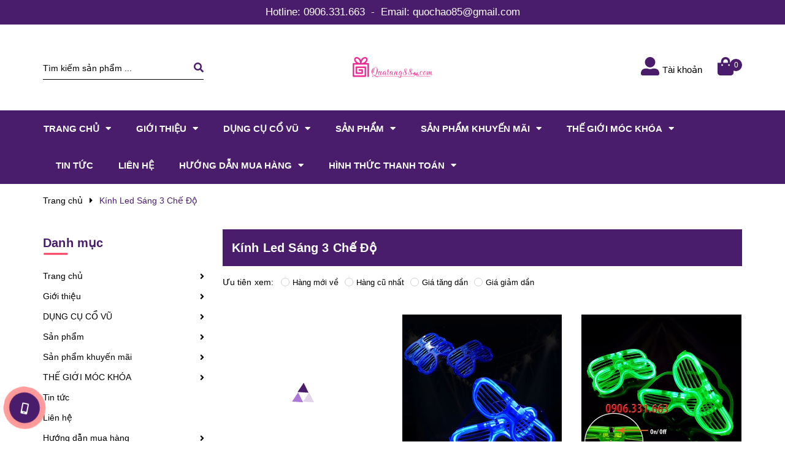

--- FILE ---
content_type: text/html; charset=utf-8
request_url: https://www.quatang88.com/kinh-led-sang-3-che-do
body_size: 20018
content:
<!DOCTYPE html>
<html lang="vi">
	<head>
		<meta charset="UTF-8" />
		<meta name="viewport" content="width=device-width, initial-scale=1, maximum-scale=1">			
		<title>
			Kính Led Sáng 3 Chế Độ
			
			
			 shop quà tặng 88			
		</title>
		<!-- ================= Page description ================== -->
		
		<meta name="description" content="Kính led sáng 3 chế độ giúp bạn trở nên nổi bật hơn trong sự kiện, tiệc tùng,hội nghị. Kính led sáng 3 chế độ giá rẻ tại TP.HCM.">
		
		<!-- ================= Meta ================== -->
		<meta name="keywords" content="Kính Led Sáng 3 Chế Độ, shop quà tặng 88, www.quatang88.com"/>		
		<link rel="canonical" href="https://www.quatang88.com/kinh-led-sang-3-che-do"/>
		<meta name='revisit-after' content='1 days' />

		
		<meta name="robots" content="noodp,index,follow" />
		
		<!-- ================= Favicon ================== -->
		
		<link rel="icon" href="//bizweb.dktcdn.net/100/351/993/themes/717558/assets/favicon.png?1614938468257" type="image/x-icon" />
		
		<!-- ================= Google Fonts ================== -->
		
		
		
		<link href="//fonts.googleapis.com/css?family=Roboto+Condensed:400,700" rel="stylesheet" type="text/css" media="all" />
		
		
		<!-- Facebook Open Graph meta tags -->
		

	<meta property="og:type" content="website">
	<meta property="og:title" content="Kính Led Sáng 3 Chế Độ">
	<meta property="og:image" content="https://bizweb.dktcdn.net/100/351/993/themes/717558/assets/logo.png?1614938468257">
	<meta property="og:image:secure_url" content="https://bizweb.dktcdn.net/100/351/993/themes/717558/assets/logo.png?1614938468257">

<meta property="og:description" content="Kính led sáng 3 chế độ giúp bạn trở nên nổi bật hơn trong sự kiện, tiệc tùng,hội nghị. Kính led sáng 3 chế độ giá rẻ tại TP.HCM.">
<meta property="og:url" content="https://www.quatang88.com/kinh-led-sang-3-che-do">
<meta property="og:site_name" content="shop quà tặng 88">		

		<!-- Plugin CSS -->
		<link rel="stylesheet" href="https://cdnjs.cloudflare.com/ajax/libs/Swiper/3.4.2/css/swiper.min.css">
		


		<script>
			var template = 'collection';
		</script>
		<link href="https://cdnjs.cloudflare.com/ajax/libs/simple-line-icons/2.4.1/css/simple-line-icons.min.css" rel="stylesheet" type="text/css" media="all" />
		<link rel="stylesheet" href="https://use.fontawesome.com/releases/v5.0.13/css/all.css" integrity="sha384-DNOHZ68U8hZfKXOrtjWvjxusGo9WQnrNx2sqG0tfsghAvtVlRW3tvkXWZh58N9jp" crossorigin="anonymous">
		<link href="//bizweb.dktcdn.net/100/351/993/themes/717558/assets/plugin.scss.css?1614938468257" rel="stylesheet" type="text/css" media="all" />
		<!-- Build Main CSS -->								
		<link href="//bizweb.dktcdn.net/100/351/993/themes/717558/assets/base.scss.css?1614938468257" rel="stylesheet" type="text/css" media="all" />		
		<link href="//bizweb.dktcdn.net/100/351/993/themes/717558/assets/style.scss.css?1614938468257" rel="stylesheet" type="text/css" media="all" />		
		<link href="//bizweb.dktcdn.net/100/351/993/themes/717558/assets/module.scss.css?1614938468257" rel="stylesheet" type="text/css" media="all" />
		<link href="//bizweb.dktcdn.net/100/351/993/themes/717558/assets/responsive.scss.css?1614938468257" rel="stylesheet" type="text/css" media="all" />
		
		<!-- Header JS -->	
		<script src="//bizweb.dktcdn.net/100/351/993/themes/717558/assets/jquery-2.2.3.min.js?1614938468257" type="text/javascript"></script>
		<!-- Bizweb javascript customer -->
		

		<!-- Bizweb conter for header -->
		<script>
	var Bizweb = Bizweb || {};
	Bizweb.store = 'quatang88.mysapo.net';
	Bizweb.id = 351993;
	Bizweb.theme = {"id":717558,"name":"Cool Gift","role":"main"};
	Bizweb.template = 'collection';
	if(!Bizweb.fbEventId)  Bizweb.fbEventId = 'xxxxxxxx-xxxx-4xxx-yxxx-xxxxxxxxxxxx'.replace(/[xy]/g, function (c) {
	var r = Math.random() * 16 | 0, v = c == 'x' ? r : (r & 0x3 | 0x8);
				return v.toString(16);
			});		
</script>
<script>
	(function () {
		function asyncLoad() {
			var urls = ["https://googleshopping.sapoapps.vn/conversion-tracker/global-tag/3296.js?store=quatang88.mysapo.net","https://googleshopping.sapoapps.vn/conversion-tracker/event-tag/3296.js?store=quatang88.mysapo.net","https://google-shopping.sapoapps.vn/conversion-tracker/global-tag/2690.js?store=quatang88.mysapo.net","https://google-shopping.sapoapps.vn/conversion-tracker/event-tag/2690.js?store=quatang88.mysapo.net"];
			for (var i = 0; i < urls.length; i++) {
				var s = document.createElement('script');
				s.type = 'text/javascript';
				s.async = true;
				s.src = urls[i];
				var x = document.getElementsByTagName('script')[0];
				x.parentNode.insertBefore(s, x);
			}
		};
		window.attachEvent ? window.attachEvent('onload', asyncLoad) : window.addEventListener('load', asyncLoad, false);
	})();
</script>


<script>
	window.BizwebAnalytics = window.BizwebAnalytics || {};
	window.BizwebAnalytics.meta = window.BizwebAnalytics.meta || {};
	window.BizwebAnalytics.meta.currency = 'VND';
	window.BizwebAnalytics.tracking_url = '/s';

	var meta = {};
	
	
	for (var attr in meta) {
	window.BizwebAnalytics.meta[attr] = meta[attr];
	}
</script>

	
		<script src="/dist/js/stats.min.js?v=96f2ff2"></script>
	












		<script>var ProductReviewsAppUtil=ProductReviewsAppUtil || {};</script>
	</head>
	<body>
		<div class="hidden-md hidden-lg opacity_menu"></div>
		<!-- Main content -->
		<!-- Menu mobile -->
<div id="mySidenav" class="sidenav menu_mobile hidden-md hidden-lg">
	<div class="top_menu_mobile">
		<span class="close_menu">
		</span>
	</div>
	<div class="content_memu_mb">
		<div class="link_list_mobile">
			<ul class="ct-mobile hidden">
				

			</ul>
			<ul class="ct-mobile">
				
				<li class="level0 level-top parent level_ico">
					<a href="/">Trang chủ</a>
					
					<i class="ti-plus hide_close"></i>
					<ul class="level0 sub-menu" style="display:none;">
						
					</ul>
					
				</li>
				
				<li class="level0 level-top parent level_ico">
					<a href="/gioi-thieu">Giới thiệu</a>
					
					<i class="ti-plus hide_close"></i>
					<ul class="level0 sub-menu" style="display:none;">
						
					</ul>
					
				</li>
				
				<li class="level0 level-top parent level_ico">
					<a href="/dung-cu-co-vu">DỤNG CỤ CỔ VŨ</a>
					
					<i class="ti-plus hide_close"></i>
					<ul class="level0 sub-menu" style="display:none;">
						
						<li class="level1">
							<a href="/lightstick-phat-sang"><span>Lightstick Phát Sáng</span></a>
							
							<i class="ti-plus hide_close"></i>
							<ul class="level1 sub-menu" style="display:none;">
								
								<li class="level2">
									<a href="/lightstick-led"><span>Lightstick Led</span></a>
								</li>
								
								<li class="level2">
									<a href="/dat-lam-lightstick"><span>Đặt Làm Lightstick 2D</span></a>
								</li>
								
								<li class="level2">
									<a href="/lightstick-kpop-3d"><span>Lightstick Kpop 3D</span></a>
								</li>
								
							</ul>
							
						</li>
						
						<li class="level1">
							<a href="/gay-co-vu-phat-sang"><span>Gậy Cổ Vũ Phát Sáng</span></a>
							
						</li>
						
						<li class="level1">
							<a href="/bong-dap-co-vu"><span>Bóng Đập Cổ Vũ</span></a>
							
						</li>
						
						<li class="level1">
							<a href="/bong-tua-co-vu"><span>Bông Tua Cổ Vũ</span></a>
							
						</li>
						
						<li class="level1">
							<a href="/que-phat-sang-da-quang"><span>Que Phát Sáng Dạ Quang</span></a>
							
							<i class="ti-plus hide_close"></i>
							<ul class="level1 sub-menu" style="display:none;">
								
								<li class="level2">
									<a href="/hop-da-quang-100-que"><span>Ống Dạ Quang Que</span></a>
								</li>
								
								<li class="level2">
									<a href="/mat-kinh-da-quang-phat-sang"><span>Mắt Kính Dạ Quang Phát Sáng</span></a>
								</li>
								
								<li class="level2">
									<a href="/san-pham-da-quang"><span>Sản Phẩm Que Dạ Quang - Glow Stick</span></a>
								</li>
								
							</ul>
							
						</li>
						
						<li class="level1">
							<a href="/vong-tay-led"><span>Vòng Tay Led</span></a>
							
							<i class="ti-plus hide_close"></i>
							<ul class="level1 sub-menu" style="display:none;">
								
								<li class="level2">
									<a href="/dieu-khien-vong-phat-sang-led"><span>Điều Khiển Vòng Phát Sáng Led</span></a>
								</li>
								
								<li class="level2">
									<a href="/vong-led-15-mau"><span>Vòng Led 15 Màu</span></a>
								</li>
								
								<li class="level2">
									<a href="/vong-deo-tay-cam-ung-phat-sang-led"><span>Vòng Đeo Tay Cảm Ứng Phát Sáng Led</span></a>
								</li>
								
								<li class="level2">
									<a href="/vong-tay-phat-sang-led-3-che-do"><span>Vòng Tay Phát Sáng Led 3 Chế Độ</span></a>
								</li>
								
								<li class="level2">
									<a href="/vong-tay-led-dan-logo-theo-yeu-cau"><span>Vòng tay led dán logo theo yêu cầu</span></a>
								</li>
								
							</ul>
							
						</li>
						
						<li class="level1">
							<a href="/mat-kinh-den-led"><span>Mắt Kính Đèn Led</span></a>
							
							<i class="ti-plus hide_close"></i>
							<ul class="level1 sub-menu" style="display:none;">
								
								<li class="level2">
									<a href="/kinh-sac-led-phat-sang"><span>Kính Sạc Led Phát Sáng</span></a>
								</li>
								
								<li class="level2">
									<a href="/kinh-phat-sang-el-glasses"><span>Kính Phát Sáng EL Glasses</span></a>
								</li>
								
								<li class="level2">
									<a href="/kinh-sac-led-cam-ung"><span>Kính Sạc Led Cảm Ứng</span></a>
								</li>
								
								<li class="level2">
									<a href="/kinh-led-sang-3-che-do"><span>Kính Led Sáng 3 Chế Độ</span></a>
								</li>
								
								<li class="level2">
									<a href="/mat-kinh-led-phat-sang-the-he-moi"><span>Mắt kính led phát sáng thế hệ mới</span></a>
								</li>
								
							</ul>
							
						</li>
						
						<li class="level1">
							<a href="/gang-tay-den-led"><span>Găng Tay Đèn Led</span></a>
							
						</li>
						
						<li class="level1">
							<a href="/nhan-phat-sang"><span>Nhẫn Phát Sáng</span></a>
							
						</li>
						
						<li class="level1">
							<a href="/non-led-phat-sang"><span>Nón Led Phát Sáng</span></a>
							
						</li>
						
						<li class="level1">
							<a href="/de-lot-ly-phat-sang"><span>Đế Lót Ly Phát Sáng</span></a>
							
						</li>
						
						<li class="level1">
							<a href="/do-halloween"><span>Đồ Halloween</span></a>
							
						</li>
						
						<li class="level1">
							<a href="/day-giay-phat-sang"><span>Dây Giày Phát Sáng</span></a>
							
						</li>
						
						<li class="level1">
							<a href="/co-cam-tay"><span>Cờ Cầm Tay</span></a>
							
						</li>
						
					</ul>
					
				</li>
				
				<li class="level0 level-top parent level_ico">
					<a href="/collections/all">Sản phẩm</a>
					
					<i class="ti-plus hide_close"></i>
					<ul class="level0 sub-menu" style="display:none;">
						
						<li class="level1">
							<a href="/cat-khac-laser-theo-yeu-cau"><span>CẮT KHẮC LASER THEO YÊU CẦU</span></a>
							
							<i class="ti-plus hide_close"></i>
							<ul class="level1 sub-menu" style="display:none;">
								
								<li class="level2">
									<a href="/khac-laser-mica"><span>Khắc Laser Mica</span></a>
								</li>
								
								<li class="level2">
									<a href="/khac-laser-tren-go"><span>Khắc Laser Trên Gỗ</span></a>
								</li>
								
								<li class="level2">
									<a href="/khac-laser-tren-da"><span>Khắc Laser Trên Da</span></a>
								</li>
								
								<li class="level2">
									<a href="/khac-laser-logo-kim-loai"><span>Khắc Laser Logo Kim Loại</span></a>
								</li>
								
								<li class="level2">
									<a href="/khac-thong-so-ky-thuat"><span>Khắc Thông Số Kỹ Thuật</span></a>
								</li>
								
								<li class="level2">
									<a href="/khac-laser-tren-inox"><span>Khắc Laser bảng Tên Inox</span></a>
								</li>
								
							</ul>
							
						</li>
						
						<li class="level1">
							<a href="/den-led-trang-tri"><span>ĐÈN LED TRANG TRÍ</span></a>
							
							<i class="ti-plus hide_close"></i>
							<ul class="level1 sub-menu" style="display:none;">
								
								<li class="level2">
									<a href="/den-trang-tri-chai-ruou"><span>Đèn Trang Trí Chai Rượu</span></a>
								</li>
								
								<li class="level2">
									<a href="/den-led-trang-tri-ngoai-troi"><span>Đèn Led Trang Trí Ngoài Trời</span></a>
								</li>
								
							</ul>
							
						</li>
						
						<li class="level1">
							<a href="/den-ngu-the-he-moi"><span>ĐÈN NGỦ THẾ HỆ MỚI</span></a>
							
						</li>
						
						<li class="level1">
							<a href="/xi-ngau"><span>XÍ NGẦU</span></a>
							
						</li>
						
						<li class="level1">
							<a href="/de-xoay-360-do"><span>ĐẾ XOAY 360 ĐỘ</span></a>
							
						</li>
						
					</ul>
					
				</li>
				
				<li class="level0 level-top parent level_ico">
					<a href="/collections/all">Sản phẩm khuyến mãi</a>
					
					<i class="ti-plus hide_close"></i>
					<ul class="level0 sub-menu" style="display:none;">
						
						<li class="level1">
							<a href="/nen-dien-tu"><span>NẾN ĐIỆN TỬ</span></a>
							
							<i class="ti-plus hide_close"></i>
							<ul class="level1 sub-menu" style="display:none;">
								
								<li class="level2">
									<a href="/nen-sap-dien-tu"><span>Nến Sáp Điện Tử</span></a>
								</li>
								
								<li class="level2">
									<a href="/den-cay-sap-thom"><span>Đèn Cầy Sáp Thơm</span></a>
								</li>
								
								<li class="level2">
									<a href="/den-cay-sap-dien-tu-hoa-van"><span>Đèn Cầy Sáp Điện Tử Hoa Văn</span></a>
								</li>
								
								<li class="level2">
									<a href="/den-nen-tin-nguong"><span>Đèn Nến Tín Ngưỡng</span></a>
								</li>
								
								<li class="level2">
									<a href="/nen-tealight"><span>Nến Tealight</span></a>
								</li>
								
							</ul>
							
						</li>
						
						<li class="level1">
							<a href="/san-pham-may-massage"><span>SẢN PHẨM MÁY MASSAGE</span></a>
							
							<i class="ti-plus hide_close"></i>
							<ul class="level1 sub-menu" style="display:none;">
								
								<li class="level2">
									<a href="/hot-belt"><span>Hot Belt</span></a>
								</li>
								
							</ul>
							
						</li>
						
						<li class="level1">
							<a href="/do-dung-tien-ich-1"><span>ĐỒ DÙNG TIỆN ÍCH</span></a>
							
						</li>
						
					</ul>
					
				</li>
				
				<li class="level0 level-top parent level_ico">
					<a href="/the-gioi-moc-khoa">THẾ GIỚI MÓC KHÓA</a>
					
					<i class="ti-plus hide_close"></i>
					<ul class="level0 sub-menu" style="display:none;">
						
						<li class="level1">
							<a href="/moc-khoa-jobon-honest"><span>Móc Khóa Jobon - Honest</span></a>
							
							<i class="ti-plus hide_close"></i>
							<ul class="level1 sub-menu" style="display:none;">
								
								<li class="level2">
									<a href="/moc-khoa-jobon"><span>Móc Khóa Jobon</span></a>
								</li>
								
								<li class="level2">
									<a href="/moc-khoa-honest"><span>Móc Khóa Honest</span></a>
								</li>
								
							</ul>
							
						</li>
						
						<li class="level1">
							<a href="/moc-khoa-doc-la"><span>Móc Khóa Độc Lạ</span></a>
							
							<i class="ti-plus hide_close"></i>
							<ul class="level1 sub-menu" style="display:none;">
								
								<li class="level2">
									<a href="/moc-khoa-hinh-may-bay"><span>Móc Khóa Hình Máy Bay</span></a>
								</li>
								
								<li class="level2">
									<a href="/moc-khoa-xe-dep"><span>Móc Khóa Xe Đẹp</span></a>
								</li>
								
								<li class="level2">
									<a href="/moc-khoa-the-thao"><span>Móc Khóa Thể Thao</span></a>
								</li>
								
								<li class="level2">
									<a href="/moc-khoa-nhac-cu"><span>Móc Khóa Nhạc Cụ</span></a>
								</li>
								
								<li class="level2">
									<a href="/moc-khoa-dung-cu"><span>Móc Khóa Dụng Cụ</span></a>
								</li>
								
								<li class="level2">
									<a href="/moc-khoa-hinh-thu-cung"><span>Móc Khóa Hình Thú Cưng</span></a>
								</li>
								
								<li class="level2">
									<a href="/moc-khoa-khung-hinh"><span>Móc Khóa Khung Hình</span></a>
								</li>
								
								<li class="level2">
									<a href="/moc-khoa-da-nang"><span>Móc Khóa Đa Năng</span></a>
								</li>
								
								<li class="level2">
									<a href="/moc-khoa-day-da"><span>Móc Khóa Dây Da</span></a>
								</li>
								
							</ul>
							
						</li>
						
						<li class="level1">
							<a href="/moc-khoa-cap-tinh-nhan"><span>Móc Khóa Cặp Tình Nhân</span></a>
							
						</li>
						
						<li class="level1">
							<a href="/moc-khoa-go"><span>Móc Khóa Gỗ</span></a>
							
							<i class="ti-plus hide_close"></i>
							<ul class="level1 sub-menu" style="display:none;">
								
								<li class="level2">
									<a href="/moc-khoa-go-hinh-phat"><span>Móc Khóa Gỗ Hình Phật</span></a>
								</li>
								
								<li class="level2">
									<a href="/moc-khoa-go-phong-thuy"><span>Móc Khóa Gỗ Phong Thủy</span></a>
								</li>
								
								<li class="level2">
									<a href="/moc-khoa-go-12-con-giap"><span>Móc Khóa Gỗ 12 Con Giáp</span></a>
								</li>
								
								<li class="level2">
									<a href="/qua-tang-tu-go"><span>Qùa tặng từ gỗ</span></a>
								</li>
								
							</ul>
							
						</li>
						
					</ul>
					
				</li>
				
				<li class="level0 level-top parent level_ico">
					<a href="/tin-tuc">Tin tức</a>
					
				</li>
				
				<li class="level0 level-top parent level_ico">
					<a href="/lien-he">Liên hệ</a>
					
				</li>
				
				<li class="level0 level-top parent level_ico">
					<a href="/huong-dan-mua-hang">Hướng dẫn mua hàng</a>
					
					<i class="ti-plus hide_close"></i>
					<ul class="level0 sub-menu" style="display:none;">
						
					</ul>
					
				</li>
				
				<li class="level0 level-top parent level_ico">
					<a href="/hinh-thuc-thanh-toan">Hình thức thanh toán</a>
					
					<i class="ti-plus hide_close"></i>
					<ul class="level0 sub-menu" style="display:none;">
						
					</ul>
					
				</li>
				
			</ul>
			<ul class="ct-mobile login_mobile hidden-sm hidden-md hidden-lg">
				
				<li class="level0 level-top parent level_ico"><a href="/account/login"  title="Đăng nhập"><i class="fas fa-user"></i>Đăng nhập</a></li>
				<li class="level0 level-top parent level_ico"><a href="/account/register" title="Đăng ký"><i class="fas fa-user-plus"></i>Đăng ký</a></li>
				
			</ul>
		</div>
	</div>
</div>
<!-- End -->
<header class="header">
	
<div class="hidden-xs">
	<div class="wrap_top_bar">
		<span> Hotline:</span>
		
		<a href="tel:0906.331.663">0906.331.663</a>
		
		<span class="hidden-sm">-</span>
		<span class="email_h">
			<span> Email:</span>
			
			<a href="mailto:quochao85@gmail.com">quochao85@gmail.com</a>
			

		</span>
	</div>
</div>

	<div class="mid-header wid_100">
		<div class="container">
			<div class="row">
				<div class="content_header">
					<div class="header-main">
						<div class="menu-bar-h nav-mobile-button hidden-md hidden-lg">
							<i class="fas fa-bars"></i>
						</div>
						<div class="col-lg-3 col-md-3 col-sm-12 col-xs-12">
							<div class="flex_155">
								
<div class="header_search header_searchs hidden-sm hidden-xs">
	
	<form action="/search" method="get" class="input-group search-bar" role="search">
		<input type="hidden" name="type" value="product">
		<input type="search" name="query" value="" placeholder="Tìm kiếm sản phẩm ..." class="input-group-field st-default-search-input search-text">
		<span class="input-group-btn">
			<button class="btn icon-fallback-text">
				<span class="fas fa-search" ></span> 
			</button>
		</span>
	</form>
</div>
							</div>
						</div>
						<div class="col-lg-6 col-md-6 col-sm-12 col-xs-12"> 
							<div class="logo flex_155">
								
								<a href="/" class="logo-wrapper ">					
									<img src="//bizweb.dktcdn.net/100/351/993/themes/717558/assets/logo.png?1614938468257" alt="logo ">					
								</a>
								
							</div>
						</div>
						<div class="col-lg-3 col-md-3 col-sm-12 col-xs-12">

							<div class="top-cart-contain f-right flex_155 topbar_right">
								<ul class="ul-account hidden-xs">
									<li class="login_content">
										<a class="click_account">
											<i class="fas fa-user-alt icons"></i><span class="hidden-md">Tài khoản</span>
										</a>
										<ul class="ul_account">
											<li><a href="/account/login">Đăng nhập</a></li>
											<li><a href="/account/register">Đăng ký</a></li>
										</ul>
									</li>
								</ul>
								<div class="mini-cart text-xs-center">
									<div class="heading-cart cart_header">
										<a class="img_hover_cart" href="/cart" title="Giỏ hàng">
											<div class="icon_hotline">
												<i class="fas fa-shopping-bag icons"></i>
												<span class="count_item count_item_pr"></span>
											</div>
										</a>

									</div>	
									<div class="top-cart-content hidden-xs hidde-sm hidden-sm">					
										<ul id="cart-sidebar" class="mini-products-list count_li">
											<li class="list-item">
												<ul></ul>
											</li>
											<li class="action">
												<ul>
													<li class="li-fix-1">
														<div class="top-subtotal">
															Tổng tiền thanh toán: 
															<span class="price"></span>
														</div>
													</li>
													<li class="li-fix-2" style="">
														<div class="actions">
															<a href="/cart" class="btn btn-primary" title="Giỏ hàng">
																<span>Giỏ hàng</span>
															</a>
															<a href="/checkout" class="btn btn-checkout btn-gray" title="Thanh toán">
																<span>Thanh toán</span>
															</a>
														</div>
													</li>
												</ul>
											</li>
										</ul>
									</div>
								</div>
							</div>
						</div>
					</div>

				</div>
			</div>
		</div>
	</div>
	<div class="menu_search_mobi hidden-md hidden-lg">

		<div class="header_search header_searchs ">

			<form action="/search" method="get" class="input-group search-bar" role="search">
				<input type="hidden" name="type" value="product">
				<input type="search" name="query" value="" placeholder="Tìm kiếm sản phẩm ..." class="input-group-field st-default-search-input search-text">
				<span class="input-group-btn">
					<button class="btn icon-fallback-text">
						<span class="fas fa-search" ></span> 
					</button>
				</span>
			</form>
		</div>
	</div>
	<div class="wrap_main hidden-xs hidden-sm">
	<div class="container">
		<div class="row">
			<div class="col-lg-12 col-md-12 col-sm-12 col-xs-12">
				<div class="bg-header-nav hidden-xs hidden-sm">
					<div>
						<div class= "row row-noGutter-2">
							<nav class="header-nav">
								<ul class="item_big">
									
									
									

									<li class="nav-item ">
										<a class="a-img" href="/">
											<span>Trang chủ</span><i class="fa fa-caret-down"></i>
										</a>
										<ul class="item_small hidden-sm hidden-xs">
											
										</ul>
									</li>

									
									
									
									

									<li class="nav-item ">
										<a class="a-img" href="/gioi-thieu">
											<span>Giới thiệu</span><i class="fa fa-caret-down"></i>
										</a>
										<ul class="item_small hidden-sm hidden-xs">
											
										</ul>
									</li>

									
									
									
									

									<li class="nav-item ">
										<a class="a-img" href="/dung-cu-co-vu">
											<span>DỤNG CỤ CỔ VŨ</span><i class="fa fa-caret-down"></i>
										</a>
										<ul class="item_small hidden-sm hidden-xs">
											
											<li>
												<a href="/lightstick-phat-sang" title="">Lightstick Phát Sáng <i class="fa fa-caret-right"></i></a>
												
												<ul>
													
													<li>
														<a href="/lightstick-led" title="">Lightstick Led</a>
													</li>
													
													<li>
														<a href="/dat-lam-lightstick" title="">Đặt Làm Lightstick 2D</a>
													</li>
													
													<li>
														<a href="/lightstick-kpop-3d" title="">Lightstick Kpop 3D</a>
													</li>
													
												</ul>
												
											</li>
											
											<li>
												<a href="/gay-co-vu-phat-sang" title="">Gậy Cổ Vũ Phát Sáng </a>
												
											</li>
											
											<li>
												<a href="/bong-dap-co-vu" title="">Bóng Đập Cổ Vũ </a>
												
											</li>
											
											<li>
												<a href="/bong-tua-co-vu" title="">Bông Tua Cổ Vũ </a>
												
											</li>
											
											<li>
												<a href="/que-phat-sang-da-quang" title="">Que Phát Sáng Dạ Quang <i class="fa fa-caret-right"></i></a>
												
												<ul>
													
													<li>
														<a href="/hop-da-quang-100-que" title="">Ống Dạ Quang Que</a>
													</li>
													
													<li>
														<a href="/mat-kinh-da-quang-phat-sang" title="">Mắt Kính Dạ Quang Phát Sáng</a>
													</li>
													
													<li>
														<a href="/san-pham-da-quang" title="">Sản Phẩm Que Dạ Quang - Glow Stick</a>
													</li>
													
												</ul>
												
											</li>
											
											<li>
												<a href="/vong-tay-led" title="">Vòng Tay Led <i class="fa fa-caret-right"></i></a>
												
												<ul>
													
													<li>
														<a href="/dieu-khien-vong-phat-sang-led" title="">Điều Khiển Vòng Phát Sáng Led</a>
													</li>
													
													<li>
														<a href="/vong-led-15-mau" title="">Vòng Led 15 Màu</a>
													</li>
													
													<li>
														<a href="/vong-deo-tay-cam-ung-phat-sang-led" title="">Vòng Đeo Tay Cảm Ứng Phát Sáng Led</a>
													</li>
													
													<li>
														<a href="/vong-tay-phat-sang-led-3-che-do" title="">Vòng Tay Phát Sáng Led 3 Chế Độ</a>
													</li>
													
													<li>
														<a href="/vong-tay-led-dan-logo-theo-yeu-cau" title="">Vòng tay led dán logo theo yêu cầu</a>
													</li>
													
												</ul>
												
											</li>
											
											<li>
												<a href="/mat-kinh-den-led" title="">Mắt Kính Đèn Led <i class="fa fa-caret-right"></i></a>
												
												<ul>
													
													<li>
														<a href="/kinh-sac-led-phat-sang" title="">Kính Sạc Led Phát Sáng</a>
													</li>
													
													<li>
														<a href="/kinh-phat-sang-el-glasses" title="">Kính Phát Sáng EL Glasses</a>
													</li>
													
													<li>
														<a href="/kinh-sac-led-cam-ung" title="">Kính Sạc Led Cảm Ứng</a>
													</li>
													
													<li>
														<a href="/kinh-led-sang-3-che-do" title="">Kính Led Sáng 3 Chế Độ</a>
													</li>
													
													<li>
														<a href="/mat-kinh-led-phat-sang-the-he-moi" title="">Mắt kính led phát sáng thế hệ mới</a>
													</li>
													
												</ul>
												
											</li>
											
											<li>
												<a href="/gang-tay-den-led" title="">Găng Tay Đèn Led </a>
												
											</li>
											
											<li>
												<a href="/nhan-phat-sang" title="">Nhẫn Phát Sáng </a>
												
											</li>
											
											<li>
												<a href="/non-led-phat-sang" title="">Nón Led Phát Sáng </a>
												
											</li>
											
											<li>
												<a href="/de-lot-ly-phat-sang" title="">Đế Lót Ly Phát Sáng </a>
												
											</li>
											
											<li>
												<a href="/do-halloween" title="">Đồ Halloween </a>
												
											</li>
											
											<li>
												<a href="/day-giay-phat-sang" title="">Dây Giày Phát Sáng </a>
												
											</li>
											
											<li>
												<a href="/co-cam-tay" title="">Cờ Cầm Tay </a>
												
											</li>
											
										</ul>
									</li>

									
									
									
									

									<li class="nav-item ">
										<a class="a-img" href="/collections/all">
											<span>Sản phẩm</span><i class="fa fa-caret-down"></i>
										</a>
										<ul class="item_small hidden-sm hidden-xs">
											
											<li>
												<a href="/cat-khac-laser-theo-yeu-cau" title="">CẮT KHẮC LASER THEO YÊU CẦU <i class="fa fa-caret-right"></i></a>
												
												<ul>
													
													<li>
														<a href="/khac-laser-mica" title="">Khắc Laser Mica</a>
													</li>
													
													<li>
														<a href="/khac-laser-tren-go" title="">Khắc Laser Trên Gỗ</a>
													</li>
													
													<li>
														<a href="/khac-laser-tren-da" title="">Khắc Laser Trên Da</a>
													</li>
													
													<li>
														<a href="/khac-laser-logo-kim-loai" title="">Khắc Laser Logo Kim Loại</a>
													</li>
													
													<li>
														<a href="/khac-thong-so-ky-thuat" title="">Khắc Thông Số Kỹ Thuật</a>
													</li>
													
													<li>
														<a href="/khac-laser-tren-inox" title="">Khắc Laser bảng Tên Inox</a>
													</li>
													
												</ul>
												
											</li>
											
											<li>
												<a href="/den-led-trang-tri" title="">ĐÈN LED TRANG TRÍ <i class="fa fa-caret-right"></i></a>
												
												<ul>
													
													<li>
														<a href="/den-trang-tri-chai-ruou" title="">Đèn Trang Trí Chai Rượu</a>
													</li>
													
													<li>
														<a href="/den-led-trang-tri-ngoai-troi" title="">Đèn Led Trang Trí Ngoài Trời</a>
													</li>
													
												</ul>
												
											</li>
											
											<li>
												<a href="/den-ngu-the-he-moi" title="">ĐÈN NGỦ THẾ HỆ MỚI </a>
												
											</li>
											
											<li>
												<a href="/xi-ngau" title="">XÍ NGẦU </a>
												
											</li>
											
											<li>
												<a href="/de-xoay-360-do" title="">ĐẾ XOAY 360 ĐỘ </a>
												
											</li>
											
										</ul>
									</li>

									
									
									
									

									<li class="nav-item ">
										<a class="a-img" href="/collections/all">
											<span>Sản phẩm khuyến mãi</span><i class="fa fa-caret-down"></i>
										</a>
										<ul class="item_small hidden-sm hidden-xs">
											
											<li>
												<a href="/nen-dien-tu" title="">NẾN ĐIỆN TỬ <i class="fa fa-caret-right"></i></a>
												
												<ul>
													
													<li>
														<a href="/nen-sap-dien-tu" title="">Nến Sáp Điện Tử</a>
													</li>
													
													<li>
														<a href="/den-cay-sap-thom" title="">Đèn Cầy Sáp Thơm</a>
													</li>
													
													<li>
														<a href="/den-cay-sap-dien-tu-hoa-van" title="">Đèn Cầy Sáp Điện Tử Hoa Văn</a>
													</li>
													
													<li>
														<a href="/den-nen-tin-nguong" title="">Đèn Nến Tín Ngưỡng</a>
													</li>
													
													<li>
														<a href="/nen-tealight" title="">Nến Tealight</a>
													</li>
													
												</ul>
												
											</li>
											
											<li>
												<a href="/san-pham-may-massage" title="">SẢN PHẨM MÁY MASSAGE <i class="fa fa-caret-right"></i></a>
												
												<ul>
													
													<li>
														<a href="/hot-belt" title="">Hot Belt</a>
													</li>
													
												</ul>
												
											</li>
											
											<li>
												<a href="/do-dung-tien-ich-1" title="">ĐỒ DÙNG TIỆN ÍCH </a>
												
											</li>
											
										</ul>
									</li>

									
									
									
									

									<li class="nav-item ">
										<a class="a-img" href="/the-gioi-moc-khoa">
											<span>THẾ GIỚI MÓC KHÓA</span><i class="fa fa-caret-down"></i>
										</a>
										<ul class="item_small hidden-sm hidden-xs">
											
											<li>
												<a href="/moc-khoa-jobon-honest" title="">Móc Khóa Jobon - Honest <i class="fa fa-caret-right"></i></a>
												
												<ul>
													
													<li>
														<a href="/moc-khoa-jobon" title="">Móc Khóa Jobon</a>
													</li>
													
													<li>
														<a href="/moc-khoa-honest" title="">Móc Khóa Honest</a>
													</li>
													
												</ul>
												
											</li>
											
											<li>
												<a href="/moc-khoa-doc-la" title="">Móc Khóa Độc Lạ <i class="fa fa-caret-right"></i></a>
												
												<ul>
													
													<li>
														<a href="/moc-khoa-hinh-may-bay" title="">Móc Khóa Hình Máy Bay</a>
													</li>
													
													<li>
														<a href="/moc-khoa-xe-dep" title="">Móc Khóa Xe Đẹp</a>
													</li>
													
													<li>
														<a href="/moc-khoa-the-thao" title="">Móc Khóa Thể Thao</a>
													</li>
													
													<li>
														<a href="/moc-khoa-nhac-cu" title="">Móc Khóa Nhạc Cụ</a>
													</li>
													
													<li>
														<a href="/moc-khoa-dung-cu" title="">Móc Khóa Dụng Cụ</a>
													</li>
													
													<li>
														<a href="/moc-khoa-hinh-thu-cung" title="">Móc Khóa Hình Thú Cưng</a>
													</li>
													
													<li>
														<a href="/moc-khoa-khung-hinh" title="">Móc Khóa Khung Hình</a>
													</li>
													
													<li>
														<a href="/moc-khoa-da-nang" title="">Móc Khóa Đa Năng</a>
													</li>
													
													<li>
														<a href="/moc-khoa-day-da" title="">Móc Khóa Dây Da</a>
													</li>
													
												</ul>
												
											</li>
											
											<li>
												<a href="/moc-khoa-cap-tinh-nhan" title="">Móc Khóa Cặp Tình Nhân </a>
												
											</li>
											
											<li>
												<a href="/moc-khoa-go" title="">Móc Khóa Gỗ <i class="fa fa-caret-right"></i></a>
												
												<ul>
													
													<li>
														<a href="/moc-khoa-go-hinh-phat" title="">Móc Khóa Gỗ Hình Phật</a>
													</li>
													
													<li>
														<a href="/moc-khoa-go-phong-thuy" title="">Móc Khóa Gỗ Phong Thủy</a>
													</li>
													
													<li>
														<a href="/moc-khoa-go-12-con-giap" title="">Móc Khóa Gỗ 12 Con Giáp</a>
													</li>
													
													<li>
														<a href="/qua-tang-tu-go" title="">Qùa tặng từ gỗ</a>
													</li>
													
												</ul>
												
											</li>
											
										</ul>
									</li>

									
									
									
													
										<li class="nav-item ">				
										<a class="a-img" href="/tin-tuc">
											<span>Tin tức</span>
										</a>
									</li>
									
									
									
													
										<li class="nav-item ">				
										<a class="a-img" href="/lien-he">
											<span>Liên hệ</span>
										</a>
									</li>
									
									
									
									

									<li class="nav-item ">
										<a class="a-img" href="/huong-dan-mua-hang">
											<span>Hướng dẫn mua hàng</span><i class="fa fa-caret-down"></i>
										</a>
										<ul class="item_small hidden-sm hidden-xs">
											
										</ul>
									</li>

									
									
									
									

									<li class="nav-item ">
										<a class="a-img" href="/hinh-thuc-thanh-toan">
											<span>Hình thức thanh toán</span><i class="fa fa-caret-down"></i>
										</a>
										<ul class="item_small hidden-sm hidden-xs">
											
										</ul>
									</li>

									
									
								</ul>
							</nav>
						</div>
					</div>
				</div>
			</div>
			
		</div>
	</div>
</div>
</header>
<div id="menu-overlay" class=""></div>

		<div class="breadcrumb_nobackground margin-bottom-40">
	<section class="bread-crumb">
	<span class="crumb-border"></span>
	<div class="container">
		<div class="row">
			<div class="col-xs-12 a-left">
				<ul class="breadcrumb" itemscope itemtype="https://data-vocabulary.org/Breadcrumb">					
					<li class="home">
						<a itemprop="url" href="/" ><span itemprop="title">Trang chủ</span></a>						
						<span class="mr_lr">&nbsp;<i class="fas fa-caret-right"></i>&nbsp;</span>
					</li>
					
					
					<li><strong ><span itemprop="title"> Kính Led Sáng 3 Chế Độ</span></strong></li>
						
						
				</ul>
			</div>
		</div>
	</div>
</section>    
</div> 
<div class="container">
	<div class="row">
		<div class="bg_collection">
			<aside class="dqdt-sidebar sidebar left-content col-lg-3 col-lg-3-fix">
					
<aside class="aside-item sidebar-category collection-category dmsp">
	<div class="aside-title aside_title_dmsp">
		<h2 class="title-head margin-top-0 margin-bottom-10">
			Danh mục
		</h2>
	</div>
	<div class="aside-content">
		<nav class="nav-category navbar-toggleable-md">
			<ul class="nav navbar-pills">
				
				
				<li class="nav-item lv1">
					<a href="/" class="nav-link">Trang chủ</a>
					<i class="fas fa-angle-right fa"></i>
					<ul class="dropdown-menu">
						

					</ul>
				</li>
				
				
				
				<li class="nav-item lv1">
					<a href="/gioi-thieu" class="nav-link">Giới thiệu</a>
					<i class="fas fa-angle-right fa"></i>
					<ul class="dropdown-menu">
						

					</ul>
				</li>
				
				
				
				<li class="nav-item lv1">
					<a href="/dung-cu-co-vu" class="nav-link">DỤNG CỤ CỔ VŨ</a>
					<i class="fas fa-angle-right fa"></i>
					<ul class="dropdown-menu">
								
						
						<li class="dropdown-submenu nav-item lv2">
							<a class="nav-link" href="/lightstick-phat-sang">Lightstick Phát Sáng</a>
							<i class="fas fa-angle-right fa"></i>
							<ul class="dropdown-menu">
								
								
								<li class="nav-item lv3">
									<a class="nav-link" href="/lightstick-led">Lightstick Led</a>
								</li>
								
								
								
								<li class="nav-item lv3">
									<a class="nav-link" href="/dat-lam-lightstick">Đặt Làm Lightstick 2D</a>
								</li>
								
								
								
								<li class="nav-item lv3">
									<a class="nav-link" href="/lightstick-kpop-3d">Lightstick Kpop 3D</a>
								</li>
								
								
							</ul>                      
						</li>
						
								
						
						<li class="nav-item lv2">
							<a class="nav-link" href="/gay-co-vu-phat-sang">Gậy Cổ Vũ Phát Sáng</a>
						</li>
						
								
						
						<li class="nav-item lv2">
							<a class="nav-link" href="/bong-dap-co-vu">Bóng Đập Cổ Vũ</a>
						</li>
						
								
						
						<li class="nav-item lv2">
							<a class="nav-link" href="/bong-tua-co-vu">Bông Tua Cổ Vũ</a>
						</li>
						
								
						
						<li class="dropdown-submenu nav-item lv2">
							<a class="nav-link" href="/que-phat-sang-da-quang">Que Phát Sáng Dạ Quang</a>
							<i class="fas fa-angle-right fa"></i>
							<ul class="dropdown-menu">
								
								
								<li class="nav-item lv3">
									<a class="nav-link" href="/hop-da-quang-100-que">Ống Dạ Quang Que</a>
								</li>
								
								
								
								<li class="nav-item lv3">
									<a class="nav-link" href="/mat-kinh-da-quang-phat-sang">Mắt Kính Dạ Quang Phát Sáng</a>
								</li>
								
								
								
								<li class="nav-item lv3">
									<a class="nav-link" href="/san-pham-da-quang">Sản Phẩm Que Dạ Quang - Glow Stick</a>
								</li>
								
								
							</ul>                      
						</li>
						
								
						
						<li class="dropdown-submenu nav-item lv2">
							<a class="nav-link" href="/vong-tay-led">Vòng Tay Led</a>
							<i class="fas fa-angle-right fa"></i>
							<ul class="dropdown-menu">
								
								
								<li class="nav-item lv3">
									<a class="nav-link" href="/dieu-khien-vong-phat-sang-led">Điều Khiển Vòng Phát Sáng Led</a>
								</li>
								
								
								
								<li class="nav-item lv3">
									<a class="nav-link" href="/vong-led-15-mau">Vòng Led 15 Màu</a>
								</li>
								
								
								
								<li class="nav-item lv3">
									<a class="nav-link" href="/vong-deo-tay-cam-ung-phat-sang-led">Vòng Đeo Tay Cảm Ứng Phát Sáng Led</a>
								</li>
								
								
								
								<li class="nav-item lv3">
									<a class="nav-link" href="/vong-tay-phat-sang-led-3-che-do">Vòng Tay Phát Sáng Led 3 Chế Độ</a>
								</li>
								
								
								
								<li class="nav-item lv3">
									<a class="nav-link" href="/vong-tay-led-dan-logo-theo-yeu-cau">Vòng tay led dán logo theo yêu cầu</a>
								</li>
								
								
							</ul>                      
						</li>
						
								
						
						<li class="dropdown-submenu nav-item lv2">
							<a class="nav-link" href="/mat-kinh-den-led">Mắt Kính Đèn Led</a>
							<i class="fas fa-angle-right fa"></i>
							<ul class="dropdown-menu">
								
								
								<li class="nav-item lv3">
									<a class="nav-link" href="/kinh-sac-led-phat-sang">Kính Sạc Led Phát Sáng</a>
								</li>
								
								
								
								<li class="nav-item lv3">
									<a class="nav-link" href="/kinh-phat-sang-el-glasses">Kính Phát Sáng EL Glasses</a>
								</li>
								
								
								
								<li class="nav-item lv3">
									<a class="nav-link" href="/kinh-sac-led-cam-ung">Kính Sạc Led Cảm Ứng</a>
								</li>
								
								
								
								<li class="nav-item lv3">
									<a class="nav-link" href="/kinh-led-sang-3-che-do">Kính Led Sáng 3 Chế Độ</a>
								</li>
								
								
								
								<li class="nav-item lv3">
									<a class="nav-link" href="/mat-kinh-led-phat-sang-the-he-moi">Mắt kính led phát sáng thế hệ mới</a>
								</li>
								
								
							</ul>                      
						</li>
						
								
						
						<li class="nav-item lv2">
							<a class="nav-link" href="/gang-tay-den-led">Găng Tay Đèn Led</a>
						</li>
						
								
						
						<li class="nav-item lv2">
							<a class="nav-link" href="/nhan-phat-sang">Nhẫn Phát Sáng</a>
						</li>
						
								
						
						<li class="nav-item lv2">
							<a class="nav-link" href="/non-led-phat-sang">Nón Led Phát Sáng</a>
						</li>
						
								
						
						<li class="nav-item lv2">
							<a class="nav-link" href="/de-lot-ly-phat-sang">Đế Lót Ly Phát Sáng</a>
						</li>
						
								
						
						<li class="nav-item lv2">
							<a class="nav-link" href="/do-halloween">Đồ Halloween</a>
						</li>
						
								
						
						<li class="nav-item lv2">
							<a class="nav-link" href="/day-giay-phat-sang">Dây Giày Phát Sáng</a>
						</li>
						
								
						
						<li class="nav-item lv2">
							<a class="nav-link" href="/co-cam-tay">Cờ Cầm Tay</a>
						</li>
						
						

					</ul>
				</li>
				
				
				
				<li class="nav-item lv1">
					<a href="/collections/all" class="nav-link">Sản phẩm</a>
					<i class="fas fa-angle-right fa"></i>
					<ul class="dropdown-menu">
								
						
						<li class="dropdown-submenu nav-item lv2">
							<a class="nav-link" href="/cat-khac-laser-theo-yeu-cau">CẮT KHẮC LASER THEO YÊU CẦU</a>
							<i class="fas fa-angle-right fa"></i>
							<ul class="dropdown-menu">
								
								
								<li class="nav-item lv3">
									<a class="nav-link" href="/khac-laser-mica">Khắc Laser Mica</a>
								</li>
								
								
								
								<li class="nav-item lv3">
									<a class="nav-link" href="/khac-laser-tren-go">Khắc Laser Trên Gỗ</a>
								</li>
								
								
								
								<li class="nav-item lv3">
									<a class="nav-link" href="/khac-laser-tren-da">Khắc Laser Trên Da</a>
								</li>
								
								
								
								<li class="nav-item lv3">
									<a class="nav-link" href="/khac-laser-logo-kim-loai">Khắc Laser Logo Kim Loại</a>
								</li>
								
								
								
								<li class="nav-item lv3">
									<a class="nav-link" href="/khac-thong-so-ky-thuat">Khắc Thông Số Kỹ Thuật</a>
								</li>
								
								
								
								<li class="nav-item lv3">
									<a class="nav-link" href="/khac-laser-tren-inox">Khắc Laser bảng Tên Inox</a>
								</li>
								
								
							</ul>                      
						</li>
						
								
						
						<li class="dropdown-submenu nav-item lv2">
							<a class="nav-link" href="/den-led-trang-tri">ĐÈN LED TRANG TRÍ</a>
							<i class="fas fa-angle-right fa"></i>
							<ul class="dropdown-menu">
								
								
								<li class="nav-item lv3">
									<a class="nav-link" href="/den-trang-tri-chai-ruou">Đèn Trang Trí Chai Rượu</a>
								</li>
								
								
								
								<li class="nav-item lv3">
									<a class="nav-link" href="/den-led-trang-tri-ngoai-troi">Đèn Led Trang Trí Ngoài Trời</a>
								</li>
								
								
							</ul>                      
						</li>
						
								
						
						<li class="nav-item lv2">
							<a class="nav-link" href="/den-ngu-the-he-moi">ĐÈN NGỦ THẾ HỆ MỚI</a>
						</li>
						
								
						
						<li class="nav-item lv2">
							<a class="nav-link" href="/xi-ngau">XÍ NGẦU</a>
						</li>
						
								
						
						<li class="nav-item lv2">
							<a class="nav-link" href="/de-xoay-360-do">ĐẾ XOAY 360 ĐỘ</a>
						</li>
						
						

					</ul>
				</li>
				
				
				
				<li class="nav-item lv1">
					<a href="/collections/all" class="nav-link">Sản phẩm khuyến mãi</a>
					<i class="fas fa-angle-right fa"></i>
					<ul class="dropdown-menu">
								
						
						<li class="dropdown-submenu nav-item lv2">
							<a class="nav-link" href="/nen-dien-tu">NẾN ĐIỆN TỬ</a>
							<i class="fas fa-angle-right fa"></i>
							<ul class="dropdown-menu">
								
								
								<li class="dropdown-submenu nav-item lv3">
									<a class="nav-link" href="/nen-sap-dien-tu">Nến Sáp Điện Tử</a>
									<i class="fas fa-angle-right fa"></i>
									<ul class="dropdown-menu">
										
									</ul>
								</li>
								
								
								
								<li class="nav-item lv3">
									<a class="nav-link" href="/den-cay-sap-thom">Đèn Cầy Sáp Thơm</a>
								</li>
								
								
								
								<li class="nav-item lv3">
									<a class="nav-link" href="/den-cay-sap-dien-tu-hoa-van">Đèn Cầy Sáp Điện Tử Hoa Văn</a>
								</li>
								
								
								
								<li class="nav-item lv3">
									<a class="nav-link" href="/den-nen-tin-nguong">Đèn Nến Tín Ngưỡng</a>
								</li>
								
								
								
								<li class="nav-item lv3">
									<a class="nav-link" href="/nen-tealight">Nến Tealight</a>
								</li>
								
								
							</ul>                      
						</li>
						
								
						
						<li class="dropdown-submenu nav-item lv2">
							<a class="nav-link" href="/san-pham-may-massage">SẢN PHẨM MÁY MASSAGE</a>
							<i class="fas fa-angle-right fa"></i>
							<ul class="dropdown-menu">
								
								
								<li class="nav-item lv3">
									<a class="nav-link" href="/hot-belt">Hot Belt</a>
								</li>
								
								
							</ul>                      
						</li>
						
								
						
						<li class="nav-item lv2">
							<a class="nav-link" href="/do-dung-tien-ich-1">ĐỒ DÙNG TIỆN ÍCH</a>
						</li>
						
						

					</ul>
				</li>
				
				
				
				<li class="nav-item lv1">
					<a href="/the-gioi-moc-khoa" class="nav-link">THẾ GIỚI MÓC KHÓA</a>
					<i class="fas fa-angle-right fa"></i>
					<ul class="dropdown-menu">
								
						
						<li class="dropdown-submenu nav-item lv2">
							<a class="nav-link" href="/moc-khoa-jobon-honest">Móc Khóa Jobon - Honest</a>
							<i class="fas fa-angle-right fa"></i>
							<ul class="dropdown-menu">
								
								
								<li class="nav-item lv3">
									<a class="nav-link" href="/moc-khoa-jobon">Móc Khóa Jobon</a>
								</li>
								
								
								
								<li class="nav-item lv3">
									<a class="nav-link" href="/moc-khoa-honest">Móc Khóa Honest</a>
								</li>
								
								
							</ul>                      
						</li>
						
								
						
						<li class="dropdown-submenu nav-item lv2">
							<a class="nav-link" href="/moc-khoa-doc-la">Móc Khóa Độc Lạ</a>
							<i class="fas fa-angle-right fa"></i>
							<ul class="dropdown-menu">
								
								
								<li class="nav-item lv3">
									<a class="nav-link" href="/moc-khoa-hinh-may-bay">Móc Khóa Hình Máy Bay</a>
								</li>
								
								
								
								<li class="nav-item lv3">
									<a class="nav-link" href="/moc-khoa-xe-dep">Móc Khóa Xe Đẹp</a>
								</li>
								
								
								
								<li class="nav-item lv3">
									<a class="nav-link" href="/moc-khoa-the-thao">Móc Khóa Thể Thao</a>
								</li>
								
								
								
								<li class="nav-item lv3">
									<a class="nav-link" href="/moc-khoa-nhac-cu">Móc Khóa Nhạc Cụ</a>
								</li>
								
								
								
								<li class="nav-item lv3">
									<a class="nav-link" href="/moc-khoa-dung-cu">Móc Khóa Dụng Cụ</a>
								</li>
								
								
								
								<li class="nav-item lv3">
									<a class="nav-link" href="/moc-khoa-hinh-thu-cung">Móc Khóa Hình Thú Cưng</a>
								</li>
								
								
								
								<li class="nav-item lv3">
									<a class="nav-link" href="/moc-khoa-khung-hinh">Móc Khóa Khung Hình</a>
								</li>
								
								
								
								<li class="nav-item lv3">
									<a class="nav-link" href="/moc-khoa-da-nang">Móc Khóa Đa Năng</a>
								</li>
								
								
								
								<li class="nav-item lv3">
									<a class="nav-link" href="/moc-khoa-day-da">Móc Khóa Dây Da</a>
								</li>
								
								
							</ul>                      
						</li>
						
								
						
						<li class="nav-item lv2">
							<a class="nav-link" href="/moc-khoa-cap-tinh-nhan">Móc Khóa Cặp Tình Nhân</a>
						</li>
						
								
						
						<li class="dropdown-submenu nav-item lv2">
							<a class="nav-link" href="/moc-khoa-go">Móc Khóa Gỗ</a>
							<i class="fas fa-angle-right fa"></i>
							<ul class="dropdown-menu">
								
								
								<li class="nav-item lv3">
									<a class="nav-link" href="/moc-khoa-go-hinh-phat">Móc Khóa Gỗ Hình Phật</a>
								</li>
								
								
								
								<li class="nav-item lv3">
									<a class="nav-link" href="/moc-khoa-go-phong-thuy">Móc Khóa Gỗ Phong Thủy</a>
								</li>
								
								
								
								<li class="nav-item lv3">
									<a class="nav-link" href="/moc-khoa-go-12-con-giap">Móc Khóa Gỗ 12 Con Giáp</a>
								</li>
								
								
								
								<li class="nav-item lv3">
									<a class="nav-link" href="/qua-tang-tu-go">Qùa tặng từ gỗ</a>
								</li>
								
								
							</ul>                      
						</li>
						
						

					</ul>
				</li>
				
				
				
				<li class="nav-item lv1">
					<a class="nav-link" href="/tin-tuc">Tin tức</a>
				</li>
				
				
				
				<li class="nav-item lv1">
					<a class="nav-link" href="/lien-he">Liên hệ</a>
				</li>
				
				
				
				<li class="nav-item lv1">
					<a href="/huong-dan-mua-hang" class="nav-link">Hướng dẫn mua hàng</a>
					<i class="fas fa-angle-right fa"></i>
					<ul class="dropdown-menu">
						

					</ul>
				</li>
				
				
				
				<li class="nav-item lv1">
					<a href="/hinh-thuc-thanh-toan" class="nav-link">Hình thức thanh toán</a>
					<i class="fas fa-angle-right fa"></i>
					<ul class="dropdown-menu">
						

					</ul>
				</li>
				
				
			</ul>
		</nav>
	</div>
</aside>

	
<div class="aside-filter">
	<div class="filter-container">	
		<div class="filter-container__selected-filter" style="display: none;">
			<div class="filter-container__selected-filter-header clearfix">
				<span class="filter-container__selected-filter-header-title"><i class="fa fa-arrow-left hidden-sm-up"></i> Bạn chọn</span>
				<a href="javascript:void(0)" onclick="clearAllFiltered()" class="filter-container__clear-all">Bỏ hết <i class="fa fa-angle-right"></i></a>
			</div>
			<div class="filter-container__selected-filter-list">
				<ul></ul>
			</div>
		</div>
	</div>
	<!-- Lọc Hãng -->
	
	<!-- End lọc hãng -->
	
	<!-- Lọc giá -->
	
	
	<aside class="aside-item filter-price">
		<div class="aside-title">
			<h2 class="title-head margin-top-0"><span>Khoảng giá</span></h2>
		</div>
		<div class="aside-content filter-group">
			<ul>
				 
				
				
				
				
				<li class="filter-item filter-item--check-box filter-item--green">
					<span>
						<label data-filter="100-000d" for="filter-duoi-100-000d">
							<input type="checkbox" id="filter-duoi-100-000d"  data-group="Khoảng giá" data-field="price_min" data-text="Dưới 100.000đ" value="(<100000)" data-operator="OR">
							<i class="fa"></i>
							Giá dưới 100.000đ
						</label>
					</span>
				</li>

															
				
				
				
				
				
				<li class="filter-item filter-item--check-box filter-item--green">
					<span>
						<label data-filter="200-000d" for="filter-100-000d-200-000d">
							<input type="checkbox" id="filter-100-000d-200-000d"  data-group="Khoảng giá" data-field="price_min" data-text="100.000đ - 200.000đ" value="(>=100000 AND <=200000)" data-operator="OR">
							<i class="fa"></i>
							100.000đ - 200.000đ							
						</label>
					</span>
				</li>	
															
				
				
				
				
				
				<li class="filter-item filter-item--check-box filter-item--green">
					<span>
						<label data-filter="300-000d" for="filter-200-000d-300-000d">
							<input type="checkbox" id="filter-200-000d-300-000d"  data-group="Khoảng giá" data-field="price_min" data-text="200.000đ - 300.000đ" value="(>=200000 AND <=300000)" data-operator="OR">
							<i class="fa"></i>
							200.000đ - 300.000đ							
						</label>
					</span>
				</li>	
															
				
				
				
				
				
				<li class="filter-item filter-item--check-box filter-item--green">
					<span>
						<label data-filter="500-000d" for="filter-300-000d-500-000d">
							<input type="checkbox" id="filter-300-000d-500-000d"  data-group="Khoảng giá" data-field="price_min" data-text="300.000đ - 500.000đ" value="(>=300000 AND <=500000)" data-operator="OR">
							<i class="fa"></i>
							300.000đ - 500.000đ							
						</label>
					</span>
				</li>	
															
				
				
				
				
				
				<li class="filter-item filter-item--check-box filter-item--green">
					<span>
						<label data-filter="1-000-000d" for="filter-500-000d-1-000-000d">
							<input type="checkbox" id="filter-500-000d-1-000-000d" data-group="Khoảng giá" data-field="price_min" data-text="500.000đ - 1.000.000đ" value="(>=500000 AND <=1000000)" data-operator="OR">
							<i class="fa"></i>
							500.000đ - 1.000.000đ							
						</label>
					</span>
				</li>	
				<li class="filter-item filter-item--check-box filter-item--green">
					<span>
						<label data-filter="1-000-000d" for="filter-tren1-000-000d">
							<input type="checkbox" id="filter-tren1-000-000d" data-group="Khoảng giá" data-field="price_min" data-text="Trên 1.000.000đ" value="(>1000000)" data-operator="OR">
							<i class="fa"></i>
							Giá trên 1.000.000đ
						</label>
					</span>
				</li>
															
				
												
			</ul>
		</div>
	</aside>
	
	
	<!-- End Lọc giá -->
	<!-- Lọc Loại -->
	
	<!-- End Lọc Loại -->
	<!-- Lọc theo Tag (Màu sắc)-->
	
	
	<aside class="aside-item filter-tag-style-1">
		<div class="aside-title">
			<h2 class="title-head margin-top-0"><span>Màu sắc</span></h2>
		</div>
		<div class="aside-content filter-group clearfix">
			<ul style="overflow: visible;">
				 
				

				
				
				
				
				
				
				
				
				
				
				
				
				
				
				
				
				
				
				
				
				
				
				
				<li class="filter-item color filter-item--check-box filter-item--green">
					<span>
						<label for="filter-vang">
							<input type="checkbox" id="filter-vang"  data-group="tag1" data-field="tags" data-text="Vàng" value="(Vàng)" data-operator="OR">
							<i class="fa vang" style="background-color:#F1C40F;"></i>
							Vàng
						</label>
					</span>
				</li>	
				
				
				
				
				
				
				
				
				
				
				
				
				
				
				
				
				
				
				
				
				
				
				
				<li class="filter-item color filter-item--check-box filter-item--green">
					<span>
						<label for="filter-tim">
							<input type="checkbox" id="filter-tim"  data-group="tag1" data-field="tags" data-text="Tím" value="(Tím)" data-operator="OR">
							<i class="fa tim" style="background-color:#9B59B6;"></i>
							Tím
						</label>
					</span>
				</li>	
				
				
				
				
				
				
				
				
				
				
				
				
				
				
				
				
				
				
				
				
				
				
				
				<li class="filter-item color filter-item--check-box filter-item--green">
					<span>
						<label for="filter-do">
							<input type="checkbox" id="filter-do"  data-group="tag1" data-field="tags" data-text="Đỏ" value="(Đỏ)" data-operator="OR">
							<i class="fa do" style="background-color:#E74C3C;"></i>
							Đỏ
						</label>
					</span>
				</li>	
				
				
				
				
				
				
				
				
				
				
				
				
				
				
				
				
				
				
				
				
				
				
				
				<li class="filter-item color filter-item--check-box filter-item--green">
					<span>
						<label for="filter-xanh">
							<input type="checkbox" id="filter-xanh"  data-group="tag1" data-field="tags" data-text="Xanh" value="(Xanh)" data-operator="OR">
							<i class="fa xanh" style="background-color:#2ECC71;"></i>
							Xanh
						</label>
					</span>
				</li>	
				
				
				
				
				
				
				
				
				
				
				
				
				
				
				
				
				
				
				
				
				
				
				
				<li class="filter-item color filter-item--check-box filter-item--green">
					<span>
						<label for="filter-hong">
							<input type="checkbox" id="filter-hong"  data-group="tag1" data-field="tags" data-text="Hồng" value="(Hồng)" data-operator="OR">
							<i class="fa hong" style="background-color:#FF00CC;"></i>
							Hồng
						</label>
					</span>
				</li>	
				
				
				
				
				
				
				
				
				
				
				
				
				
				
				
				
				
				
				
				
				
				
				
				<li class="filter-item color filter-item--check-box filter-item--green">
					<span>
						<label for="filter-cam">
							<input type="checkbox" id="filter-cam"  data-group="tag1" data-field="tags" data-text="Cam" value="(Cam)" data-operator="OR">
							<i class="fa cam" style="background-color:#E67E22;"></i>
							Cam
						</label>
					</span>
				</li>	
				
				
				
				
				
				
				
				
				
				
				
				
				
				
				
				
				
				
				
				
				
				
				
				<li class="filter-item color filter-item--check-box filter-item--green">
					<span>
						<label for="filter-xanh-la">
							<input type="checkbox" id="filter-xanh-la"  data-group="tag1" data-field="tags" data-text="Xanh Lá" value="(Xanh Lá)" data-operator="OR">
							<i class="fa xanh-la" style="background-color:#33CC00;"></i>
							Xanh Lá
						</label>
					</span>
				</li>	
				
				
				
				
				
				
				
				
				
				
				
				
				
				
				
				
				
				
				
				
				
				
				
				<li class="filter-item color filter-item--check-box filter-item--green">
					<span>
						<label for="filter-xanh-duong">
							<input type="checkbox" id="filter-xanh-duong"  data-group="tag1" data-field="tags" data-text="Xanh Dương" value="(Xanh Dương)" data-operator="OR">
							<i class="fa xanh-duong" style="background-color:#3300CC;"></i>
							Xanh Dương
						</label>
					</span>
				</li>	
				

			</ul>
		</div>
	</aside>
	
	
	<!-- End Lọc theo Tag (Màu sắc)-->
	
	
</div>	




<div class="section_best_sale aside-filter hidden-xs">
	
	
	
	<div class="aside-item aside-mini-list-product">
		<div class="left-content">
			<div class="aside-title">
				<h2 class="title-head" title="Sản phẩm nổi bật">
					<a href="/san-pham-noi-bat"><span>Sản phẩm nổi bật</span></a>
				</h2>
			</div>
		</div>
		<div class="related-products">
			<div class="product-mini-lists">
				 											
				<div class="products itemss">					
					<div class="row">	
						<div class="col-sm-12">
							<div class="item_small">
								




 
















<div class="product-mini-item clearfix ">
	<a href="/collections/kinh-led-sang-3-che-do/products/ban-tay-co-vu-tphcm" class="product-img">
		<img src="//bizweb.dktcdn.net/thumb/compact/100/351/993/products/ban-tay-co-vu-tphcm-2.jpg?v=1715936725917" alt="Bàn tay cổ vũ tphcm">

	</a>

	<div class="product-info"> 
		<h3><a href="/collections/kinh-led-sang-3-che-do/products/ban-tay-co-vu-tphcm" title="Bàn tay cổ vũ tphcm" class="product-name text3line">Bàn tay cổ vũ tphcm</a></h3>
		<div class="price-box">
			
			
								  <span class="special-price">
			<span class="price product-price">Liên hệ </span>
			</span> <!-- Hết hàng -->
		
		

	</div>
	
</div>
</div>
							</div>
						</div>
					</div>
				</div>
				 											
				<div class="products itemss">					
					<div class="row">	
						<div class="col-sm-12">
							<div class="item_small">
								




 
















<div class="product-mini-item clearfix ">
	<a href="/collections/kinh-led-sang-3-che-do/products/ban-tay-co-vu" class="product-img">
		<img src="//bizweb.dktcdn.net/thumb/compact/100/351/993/products/ban-tay-co-vu-2.jpg?v=1715933079070" alt="Bàn tay cổ vũ">

	</a>

	<div class="product-info"> 
		<h3><a href="/collections/kinh-led-sang-3-che-do/products/ban-tay-co-vu" title="Bàn tay cổ vũ" class="product-name text3line">Bàn tay cổ vũ</a></h3>
		<div class="price-box">
			
			
								  <span class="special-price">
			<span class="price product-price">Liên hệ </span>
			</span> <!-- Hết hàng -->
		
		

	</div>
	
</div>
</div>
							</div>
						</div>
					</div>
				</div>
				 											
				<div class="products itemss">					
					<div class="row">	
						<div class="col-sm-12">
							<div class="item_small">
								




 
















<div class="product-mini-item clearfix ">
	<a href="/collections/kinh-led-sang-3-che-do/products/moc-khoa-xe-mercedes" class="product-img">
		<img src="//bizweb.dktcdn.net/thumb/compact/100/351/993/products/moc-khoa-xe-mercedes-1.jpg?v=1712305226927" alt="Móc khóa xe mercedes">

	</a>

	<div class="product-info"> 
		<h3><a href="/collections/kinh-led-sang-3-che-do/products/moc-khoa-xe-mercedes" title="Móc khóa xe mercedes" class="product-name text3line">Móc khóa xe mercedes</a></h3>
		<div class="price-box">
			
			
								  <span class="special-price">
			<span class="price product-price">Liên hệ </span>
			</span> <!-- Hết hàng -->
		
		

	</div>
	
</div>
</div>
							</div>
						</div>
					</div>
				</div>
				 											
				<div class="products itemss">					
					<div class="row">	
						<div class="col-sm-12">
							<div class="item_small">
								




 
















<div class="product-mini-item clearfix ">
	<a href="/collections/kinh-led-sang-3-che-do/products/moc-khoa-honest-bc-jb1002" class="product-img">
		<img src="//bizweb.dktcdn.net/thumb/compact/100/351/993/products/moc-khoa-honest-bc-jb1002-11.jpg?v=1711702198820" alt="Móc khóa honest bc jb1002">

	</a>

	<div class="product-info"> 
		<h3><a href="/collections/kinh-led-sang-3-che-do/products/moc-khoa-honest-bc-jb1002" title="Móc khóa honest bc jb1002" class="product-name text3line">Móc khóa honest bc jb1002</a></h3>
		<div class="price-box">
			
			
								  <span class="special-price">
			<span class="price product-price">Liên hệ </span>
			</span> <!-- Hết hàng -->
		
		

	</div>
	
</div>
</div>
							</div>
						</div>
					</div>
				</div>
				 											
				<div class="products itemss">					
					<div class="row">	
						<div class="col-sm-12">
							<div class="item_small">
								




 
















<div class="product-mini-item clearfix ">
	<a href="/collections/kinh-led-sang-3-che-do/products/vong-dieu-khien-phat-sang-led" class="product-img">
		<img src="//bizweb.dktcdn.net/thumb/compact/100/351/993/products/vong-dieu-khien-phat-sang-led-1.jpg?v=1711175388337" alt="Vòng điều khiển phát sáng led">

	</a>

	<div class="product-info"> 
		<h3><a href="/collections/kinh-led-sang-3-che-do/products/vong-dieu-khien-phat-sang-led" title="Vòng điều khiển phát sáng led" class="product-name text3line">Vòng điều khiển phát sáng led</a></h3>
		<div class="price-box">
			
			
								  <span class="special-price">
			<span class="price product-price">Liên hệ </span>
			</span> <!-- Hết hàng -->
		
		

	</div>
	
</div>
</div>
							</div>
						</div>
					</div>
				</div>
				
			</div>
		</div>
	</div>
	<a href="san-pham-noi-bat" class="xemthem_base">Xem thêm <i class="fas fa-angle-right"></i></a>
</div>
			
			</aside>
			<div class="main_container collection col-lg-9 col-lg-9-fix padding-col-left-0">

				<div class="category-products products">
						
					<div class="sortPagiBar">
	<div class="row">
		<div class="col-xs-12 col-sm-12 col-md-12 col-lg-12 no-padding-right-992">	
			<div class="box-heading relative bg_collection">
				<h1 class="title-head margin-top-0" title="Kính Led Sáng 3 Chế Độ">Kính Led Sáng 3 Chế Độ</h1>				
			</div>				
		</div>
		<div class="col-xs-12 col-sm-12 col-md-12 col-lg-12">
			<div class="bg-white sort-cate clearfix f-left">
				<div class="sort-cate-left hidden-xs">
					<h3>Ưu tiên xem:</h3>
					<ul>
						<li class="btn-quick-sort position-desc">
							<a href="javascript:;" onclick="sortby('created-desc')"><i></i>Hàng mới về</a>
						</li>
						<li class="btn-quick-sort position-asc">
							<a href="javascript:;" onclick="sortby('created-asc')"><i></i>Hàng cũ nhất</a>
						</li>
						<li class="btn-quick-sort price-asc">
							<a href="javascript:;" onclick="sortby('price-asc')"><i></i>Giá tăng dần</a>
						</li>
						<li class="btn-quick-sort price-desc">
							<a href="javascript:;" onclick="sortby('price-desc')"><i></i>Giá giảm dần</a>
						</li>
					</ul>
				</div>
				<div class="sort-cate-right-mobile hidden-lg hidden-md hidden-sm">
					<div id="sort-by">
						<label class="left">Sắp xếp: </label>
						<ul>
							<li><span>Thứ tự</span>
								<ul>
									<li><a href="javascript:;" onclick="sortby('created-desc')">Hàng mới về</a></li>
									<li><a href="javascript:;" onclick="sortby('created-asc')">Hàng cũ nhất</a></li>
									<li><a href="javascript:;" onclick="sortby('price-asc')">Giá tăng dần</a></li>
									<li><a href="javascript:;" onclick="sortby('price-desc')">Giá giảm dần</a></li>
									
								</ul>
							</li>
						</ul>
					</div>
				</div>
			</div>
		</div>
	</div>
</div>
					
					<section class="products-view products-view-grid">
	<div class="row"> 
		
		
		
		
		
		
		 
		
		
		
						
		<div class="col-xs-6 col-sm-4 col-md-4 col-lg-4">
			




 












		   
		   
		   
























<div class="product_border">
	<div class="product-box-h">
		<div class="product-thumbnail">
			<a class="image_link display_flex" href="/mat-kinh-phat-sang-cao-cap" title="Mắt kính phát sáng cao cấp">
				<img src="//bizweb.dktcdn.net/100/351/993/themes/717558/assets/rolling.svg?1614938468257"  data-lazyload="//bizweb.dktcdn.net/thumb/large/100/351/993/products/mat-kinh-phat-sang-cao-cap-2.jpg?v=1560307659237" alt="Mắt kính phát sáng cao cấp">
			</a>
			
			<div class="product-action clearfix hidden-xs">
				<form action="/cart/add" method="post" class="variants form-nut-grid" data-id="product-actions-14787907" enctype="multipart/form-data">
					<div>
						
						<input type="hidden" name="variantId" value="25270966" />
						<button class="btn-buy btn-cart btn btn-circle left-to add_to_cart  hidden" title="Cho vào giỏ">
							Thêm giỏ hàng
						</button>
						

					</div>
				</form>
			</div>
		</div>
		<div class="product-info a-left">
			<h3 class="product-name"><a class="height_name text2line" href="/mat-kinh-phat-sang-cao-cap" title="Mắt kính phát sáng cao cấp">Mắt kính phát sáng cao cấp</a></h3>
			<div class="bizweb-product-reviews-badge" data-id="14787907"></div>
			<div class="product-hides">
				<div class="product-hide">
					
					<div class="price-box clearfix">
						<div class="special-price clearfix">
							<span class="price product-price">Liên hệ</span>
						</div>
					</div>
					
				</div>
			</div>

		</div>
	</div>
</div>			
		</div>		
		
		
		
		
		 
		
		
		
						
		<div class="col-xs-6 col-sm-4 col-md-4 col-lg-4">
			



 












		   
		   
		   
























<div class="product_border">
	<div class="product-box-h">
		<div class="product-thumbnail">
			<a class="image_link display_flex" href="/mat-kinh-phat-sang-xanh-duong" title="Mắt kính phát sáng xanh dương">
				<img src="//bizweb.dktcdn.net/100/351/993/themes/717558/assets/rolling.svg?1614938468257"  data-lazyload="//bizweb.dktcdn.net/thumb/large/100/351/993/products/kinh-deo-phat-sang.jpg?v=1560306923443" alt="Mắt kính phát sáng xanh dương">
			</a>
			
			<div class="product-action clearfix hidden-xs">
				<form action="/cart/add" method="post" class="variants form-nut-grid" data-id="product-actions-14787778" enctype="multipart/form-data">
					<div>
						
						<button  class="btn btn-circle btn-cart left-to  hidden" title="Hết hàng" disabled>
							Hết hàng
						</button>
						

					</div>
				</form>
			</div>
		</div>
		<div class="product-info a-left">
			<h3 class="product-name"><a class="height_name text2line" href="/mat-kinh-phat-sang-xanh-duong" title="Mắt kính phát sáng xanh dương">Mắt kính phát sáng xanh dương</a></h3>
			<div class="bizweb-product-reviews-badge" data-id="14787778"></div>
			<div class="product-hides">
				<div class="product-hide">
					
					<div class="price-box clearfix">
						<div class="special-price clearfix">
							<span class="price product-price">Liên hệ</span>
						</div>
					</div>
					
				</div>
			</div>

		</div>
	</div>
</div>			
		</div>		
		
		
		
		
		
		
		 
		
		
		
						
		<div class="col-xs-6 col-sm-4 col-md-4 col-lg-4">
			




 












		   
		   
		   
























<div class="product_border">
	<div class="product-box-h">
		<div class="product-thumbnail">
			<a class="image_link display_flex" href="/mat-kinh-phat-sang-xanh-la" title="Mắt kính phát sáng xanh lá">
				<img src="//bizweb.dktcdn.net/100/351/993/themes/717558/assets/rolling.svg?1614938468257"  data-lazyload="//bizweb.dktcdn.net/thumb/large/100/351/993/products/mat-kinh-phat-sang-xanh-la-2.jpg?v=1560306126013" alt="Mắt kính phát sáng xanh lá">
			</a>
			
			<div class="product-action clearfix hidden-xs">
				<form action="/cart/add" method="post" class="variants form-nut-grid" data-id="product-actions-14787680" enctype="multipart/form-data">
					<div>
						
						<input type="hidden" name="variantId" value="25270037" />
						<button class="btn-buy btn-cart btn btn-circle left-to add_to_cart  hidden" title="Cho vào giỏ">
							Thêm giỏ hàng
						</button>
						

					</div>
				</form>
			</div>
		</div>
		<div class="product-info a-left">
			<h3 class="product-name"><a class="height_name text2line" href="/mat-kinh-phat-sang-xanh-la" title="Mắt kính phát sáng xanh lá">Mắt kính phát sáng xanh lá</a></h3>
			<div class="bizweb-product-reviews-badge" data-id="14787680"></div>
			<div class="product-hides">
				<div class="product-hide">
					
					<div class="price-box clearfix">
						<div class="special-price clearfix">
							<span class="price product-price">Liên hệ</span>
						</div>
					</div>
					
				</div>
			</div>

		</div>
	</div>
</div>			
		</div>		
		
		
		
		
		
		
		 
		
		
		
						
		<div class="col-xs-6 col-sm-4 col-md-4 col-lg-4">
			




 












		   
		   
		   
























<div class="product_border">
	<div class="product-box-h">
		<div class="product-thumbnail">
			<a class="image_link display_flex" href="/kinh-led-phat-sang" title="Kính led phát sáng">
				<img src="//bizweb.dktcdn.net/100/351/993/themes/717558/assets/rolling.svg?1614938468257"  data-lazyload="//bizweb.dktcdn.net/thumb/large/100/351/993/products/kinh-led-phat-sang-2.jpg?v=1560305401097" alt="Kính led phát sáng">
			</a>
			
			<div class="product-action clearfix hidden-xs">
				<form action="/cart/add" method="post" class="variants form-nut-grid" data-id="product-actions-14787544" enctype="multipart/form-data">
					<div>
						
						<input type="hidden" name="variantId" value="25269862" />
						<button class="btn-buy btn-cart btn btn-circle left-to add_to_cart  hidden" title="Cho vào giỏ">
							Thêm giỏ hàng
						</button>
						

					</div>
				</form>
			</div>
		</div>
		<div class="product-info a-left">
			<h3 class="product-name"><a class="height_name text2line" href="/kinh-led-phat-sang" title="Kính led phát sáng">Kính led phát sáng</a></h3>
			<div class="bizweb-product-reviews-badge" data-id="14787544"></div>
			<div class="product-hides">
				<div class="product-hide">
					
					<div class="price-box clearfix">
						<div class="special-price clearfix">
							<span class="price product-price">Liên hệ</span>
						</div>
					</div>
					
				</div>
			</div>

		</div>
	</div>
</div>			
		</div>		
		
		
		
		
		
		
		 
		
		
		
						
		<div class="col-xs-6 col-sm-4 col-md-4 col-lg-4">
			




 












		   
		   
		   
























<div class="product_border">
	<div class="product-box-h">
		<div class="product-thumbnail">
			<a class="image_link display_flex" href="/kinh-phat-sang-den-led" title="Kính phát sáng đèn led">
				<img src="//bizweb.dktcdn.net/100/351/993/themes/717558/assets/rolling.svg?1614938468257"  data-lazyload="//bizweb.dktcdn.net/thumb/large/100/351/993/products/kinh-phat-sang-den-led-2.jpg?v=1560243506807" alt="Kính phát sáng đèn led">
			</a>
			
			<div class="product-action clearfix hidden-xs">
				<form action="/cart/add" method="post" class="variants form-nut-grid" data-id="product-actions-14783028" enctype="multipart/form-data">
					<div>
						
						<input type="hidden" name="variantId" value="25263702" />
						<button class="btn-buy btn-cart btn btn-circle left-to add_to_cart  hidden" title="Cho vào giỏ">
							Thêm giỏ hàng
						</button>
						

					</div>
				</form>
			</div>
		</div>
		<div class="product-info a-left">
			<h3 class="product-name"><a class="height_name text2line" href="/kinh-phat-sang-den-led" title="Kính phát sáng đèn led">Kính phát sáng đèn led</a></h3>
			<div class="bizweb-product-reviews-badge" data-id="14783028"></div>
			<div class="product-hides">
				<div class="product-hide">
					
					<div class="price-box clearfix">
						<div class="special-price clearfix">
							<span class="price product-price">Liên hệ</span>
						</div>
					</div>
					
				</div>
			</div>

		</div>
	</div>
</div>			
		</div>		
		
	</div>
	<div class="text-right">
		
	</div>

</section>		
					
				</div>
			</div>
			
			<div id="open-filters" class="open-filters hidden-lg">
				<i class="fa fa-align-right"></i>
				<span>Lọc</span>
			</div>
		</div>
	</div>
</div>

<script>
	var colName = "Kính Led Sáng 3 Chế Độ";
	
	var colId = 1933033;
	
</script>

		<link href="//bizweb.dktcdn.net/100/351/993/themes/717558/assets/bpr-products-module.css?1614938468257" rel="stylesheet" type="text/css" media="all" />
<div class="bizweb-product-reviews-module"></div> 
		




















<div class="site-footer">
	
</div>
<footer class="footer">

	<div class="mid-footer">
		<div class="container">
			<div class="row">
				<div class="col-xs-12 col-sm-12 col-md-4 col-lg-4">
					<div class="widget_first_child">
						<div class="logo_footer" style="margin-bottom: 12px;">
							<a href="/" class="logo-wrapper">					
								<img src="//bizweb.dktcdn.net/100/351/993/themes/717558/assets/logo_footer.png?1614938468257" alt="logo ">					
							</a>
						</div>
						<div class="widget-ft-top">
							<h4 class="title-menu-top hidden">
								<span>
									Shop mỹ phẩm Cool Beauty<br>Làm đẹp trở nên dễ dàng hơn
								</span>
							</h4>
							<div class="hotline_footer">
								<ul>
									<li>
										Địa chỉ: 
										423/5 Nguyễn Chí Thanh, P15, Q5, TP Hồ Chí Minh
										
									</li>
									<li>
										
										Hotline: <a class="hai01" href="tel:0906.331.663">0906.331.663</a>
										
									</li>
									<li>
										
										
										
										Email: <a href="mailto:quochao85@gmail.com">quochao85@gmail.com</a>
										
											

									</li>
								</ul>
							</div>
						</div>
					</div>
				</div>
				<div class="col-xs-12 col-sm-12 col-md-8 col-lg-8">
					<div class="row">
						<div class="col-xs-12 col-sm-4 col-md-4 col-lg-4">
							<div class="widget-ft first">
								<h4 class="title-menu">
									<a role="button" class="collapsed" data-toggle="collapse" aria-expanded="false" data-target="#collapseListMenu01" aria-controls="collapseListMenu01">
										Hỗ trợ khách hàng <i class="fa fa-plus" aria-hidden="true"></i>
									</a>
								</h4>
								<div class="collapse" id="collapseListMenu01">
									<ul class="list-menu">
										
										<li class="li_menu"><a href="/search">Tìm kiếm</a></li>
										
										<li class="li_menu"><a href="/account/login">Đăng nhập</a></li>
										
										<li class="li_menu"><a href="/account/register">Đăng ký</a></li>
										
										<li class="li_menu"><a href="/cart">Giỏ hàng</a></li>
										
									</ul>
								</div>
							</div>
						</div>
						<div class="col-xs-12 col-sm-4 col-md-4 col-lg-4">
							<div class="widget-ft">
								<h4 class="title-menu">
									<a role="button" class="collapsed" data-toggle="collapse" aria-expanded="false" data-target="#collapseListMenu02" aria-controls="collapseListMenu02">
										Điều khoản dịch vụ <i class="fa fa-plus" aria-hidden="true"></i>
									</a>
								</h4>
								<div class="collapse time_work" id="collapseListMenu02">
									<ul class="list-menu">
										
										<li class="li_menu"><a href="/chinh-sach">Chính sách bảo mật</a></li>
										
										<li class="li_menu"><a href="/chinh-sach">Chính sách vận chuyển</a></li>
										
										<li class="li_menu"><a href="/chinh-sach">Chính sách đổi trả</a></li>
										
										<li class="li_menu"><a href="/dieu-khoan">Quy định sử dụng</a></li>
										
									</ul>
								</div>
							</div>
						</div>
						<div class="col-xs-12 col-sm-4 col-md-4 col-lg-4">
							<div class="widget-ft">
								
								<h4 class="title-menu">
									<a role="button" class="collapsed" data-toggle="collapse" aria-expanded="false" data-target="#collapseListMenu03" aria-controls="collapseListMenu03">
										Theo dõi chúng tôi <i class="fa fa-plus" aria-hidden="true"></i>
									</a>
								</h4>
								<div class="collapse time_work" id="collapseListMenu03">
									<ul class="list-menu">
										
										<li class="li_menu"><a href="/dieu-khoan">Điều khoản dịch vụ</a></li>
										
										<li class="li_menu"><a href="/huong-dan-mua-hang">Hướng dẫn mua hàng</a></li>
										
										<li class="li_menu"><a href="/hinh-thuc-thanh-toan">Hình thức thanh toán</a></li>
										
									</ul>
								</div>
								
							</div>

						</div>
					</div>
				</div>
			</div>
		</div>
	</div>
	<div class="bg-footer-bottom copyright clearfix">
		<div class="container">
			<div class="inner clearfix">
				<div class="row tablet">
					<div id="copyright" class="col-lg-12 col-md-12 col-sm-12 col-xs-12 a-center fot_copyright">
						<span class="wsp"><span class="mobile">© Bản quyền thuộc về Shop Quà Tặng 88<span class="hidden-xs"> | </span></span><span class="opacity1">Cung cấp bởi</span>  <a href="https://www.sapo.vn/?utm_campaign=cpn:site_khach_hang-plm:footer&utm_source=site_khach_hang&utm_medium=referral&utm_content=fm:text_link-km:-sz:&utm_term=&campaign=site_khach_hang" rel="nofollow" title="Sapo" target="_blank">Sapo</a></span>
						
					</div>
					
				</div>
			</div>
			
			<a href="#" id="back-to-top" class="backtop"  title="Lên đầu trang">
				<div class="border_btt">
					<i class="fas fa-arrow-up"></i>
				</div>
			</a>
			
			 
			<a class="phone_backtotop" title="Gọi ngay 0906.331.663" href="tel:0906.331.663"><i class="fas fa-mobile-alt"></i></a>
			
		</div>
	</div>
</footer>
		
		<!-- Đại lý -->
		
		<!-- Bizweb javascript -->
		<script src="//bizweb.dktcdn.net/100/351/993/themes/717558/assets/option-selectors.js?1614938468257" type="text/javascript"></script>
		<script src="//bizweb.dktcdn.net/assets/themes_support/api.jquery.js" type="text/javascript"></script> 

		<!-- Plugin JS -->
		<script src="https://cdnjs.cloudflare.com/ajax/libs/Swiper/3.4.2/js/swiper.jquery.min.js"></script>
		<script src="//bizweb.dktcdn.net/100/351/993/themes/717558/assets/plugin.js?1614938468257" type="text/javascript"></script>	
		<!-- Add to cart -->	
		<div class="ajax-load"> 
	<span class="loading-icon">
		<svg version="1.1"  xmlns="http://www.w3.org/2000/svg" xmlns:xlink="http://www.w3.org/1999/xlink" x="0px" y="0px"
			 width="24px" height="30px" viewBox="0 0 24 30" style="enable-background:new 0 0 50 50;" xml:space="preserve">
			<rect x="0" y="10" width="4" height="10" fill="#333" opacity="0.2">
				<animate attributeName="opacity" attributeType="XML" values="0.2; 1; .2" begin="0s" dur="0.6s" repeatCount="indefinite" />
				<animate attributeName="height" attributeType="XML" values="10; 20; 10" begin="0s" dur="0.6s" repeatCount="indefinite" />
				<animate attributeName="y" attributeType="XML" values="10; 5; 10" begin="0s" dur="0.6s" repeatCount="indefinite" />
			</rect>
			<rect x="8" y="10" width="4" height="10" fill="#333"  opacity="0.2">
				<animate attributeName="opacity" attributeType="XML" values="0.2; 1; .2" begin="0.15s" dur="0.6s" repeatCount="indefinite" />
				<animate attributeName="height" attributeType="XML" values="10; 20; 10" begin="0.15s" dur="0.6s" repeatCount="indefinite" />
				<animate attributeName="y" attributeType="XML" values="10; 5; 10" begin="0.15s" dur="0.6s" repeatCount="indefinite" />
			</rect>
			<rect x="16" y="10" width="4" height="10" fill="#333"  opacity="0.2">
				<animate attributeName="opacity" attributeType="XML" values="0.2; 1; .2" begin="0.3s" dur="0.6s" repeatCount="indefinite" />
				<animate attributeName="height" attributeType="XML" values="10; 20; 10" begin="0.3s" dur="0.6s" repeatCount="indefinite" />
				<animate attributeName="y" attributeType="XML" values="10; 5; 10" begin="0.3s" dur="0.6s" repeatCount="indefinite" />
			</rect>
		</svg>
	</span>
</div>

<div class="loading awe-popup">
	<div class="overlay"></div>
	<div class="loader" title="2">
		<svg version="1.1"  xmlns="http://www.w3.org/2000/svg" xmlns:xlink="http://www.w3.org/1999/xlink" x="0px" y="0px"
			 width="24px" height="30px" viewBox="0 0 24 30" style="enable-background:new 0 0 50 50;" xml:space="preserve">
			<rect x="0" y="10" width="4" height="10" fill="#333" opacity="0.2">
				<animate attributeName="opacity" attributeType="XML" values="0.2; 1; .2" begin="0s" dur="0.6s" repeatCount="indefinite" />
				<animate attributeName="height" attributeType="XML" values="10; 20; 10" begin="0s" dur="0.6s" repeatCount="indefinite" />
				<animate attributeName="y" attributeType="XML" values="10; 5; 10" begin="0s" dur="0.6s" repeatCount="indefinite" />
			</rect>
			<rect x="8" y="10" width="4" height="10" fill="#333"  opacity="0.2">
				<animate attributeName="opacity" attributeType="XML" values="0.2; 1; .2" begin="0.15s" dur="0.6s" repeatCount="indefinite" />
				<animate attributeName="height" attributeType="XML" values="10; 20; 10" begin="0.15s" dur="0.6s" repeatCount="indefinite" />
				<animate attributeName="y" attributeType="XML" values="10; 5; 10" begin="0.15s" dur="0.6s" repeatCount="indefinite" />
			</rect>
			<rect x="16" y="10" width="4" height="10" fill="#333"  opacity="0.2">
				<animate attributeName="opacity" attributeType="XML" values="0.2; 1; .2" begin="0.3s" dur="0.6s" repeatCount="indefinite" />
				<animate attributeName="height" attributeType="XML" values="10; 20; 10" begin="0.3s" dur="0.6s" repeatCount="indefinite" />
				<animate attributeName="y" attributeType="XML" values="10; 5; 10" begin="0.3s" dur="0.6s" repeatCount="indefinite" />
			</rect>
		</svg>
	</div>

</div>

<div class="addcart-popup product-popup awe-popup">
	<div class="overlay no-background"></div>
	<div class="content">
		<div class="row row-noGutter">
			<div class="col-xl-6 col-xs-12">
				<div class="btn btn-full btn-primary a-left popup-title"><i class="fa fa-check"></i>Thêm vào giỏ hàng thành công
				</div>
				<a href="javascript:void(0)" class="close-window close-popup"><i class="fa fa-close"></i></a>
				<div class="info clearfix">
					<div class="product-image margin-top-5">
						<img alt="popup" src="//bizweb.dktcdn.net/100/351/993/themes/717558/assets/logo.png?1614938468257" style="max-width:150px; height:auto"/>
					</div>
					<div class="product-info">
						<p class="product-name"></p>
						<p class="quantity color-main"><span>Số lượng: </span></p>
						<p class="total-money color-main"><span>Tổng tiền: </span></p>

					</div>
					<div class="actions">    
						<button class="btn  btn-primary  margin-top-5 btn-continue">Tiếp tục mua hàng</button>        
						<button class="btn btn-gray margin-top-5" onclick="window.location='/cart'">Kiểm tra giỏ hàng</button>
					</div> 
				</div>

			</div>			
		</div>

	</div>    
</div>
<div class="error-popup awe-popup">
	<div class="overlay no-background"></div>
	<div class="popup-inner content">
		<div class="error-message"></div>
	</div>
</div>
		<script>
	Bizweb.updateCartFromForm = function(cart, cart_summary_id, cart_count_id) {
		if ((typeof cart_summary_id) === 'string') {
			var cart_summary = jQuery(cart_summary_id);
			if (cart_summary.length) {
				// Start from scratch.
				cart_summary.empty();
				// Pull it all out.        
				jQuery.each(cart, function(key, value) {
					if (key === 'items') {

						var table = jQuery(cart_summary_id);           
						if (value.length) {   
							jQuery('<ul class="list-item-cart"></ul>').appendTo(table);
							jQuery.each(value, function(i, item) {	
								var buttonQty = "";
								if(item.quantity == '1'){
									buttonQty = 'disabled';
								}else{
									buttonQty = '';
								}
								var link_img0 = Bizweb.resizeImage(item.image, 'compact');
								if(link_img0=="null" || link_img0 =='' || link_img0 ==null){
									link_img0 = 'https://bizweb.dktcdn.net/thumb/large/assets/themes_support/noimage.gif';
								}
								jQuery('<li class="item productid-' + item.variant_id +'"><div class="border_list"><a class="product-image" href="' + item.url + '" title="' + item.name + '">'
									+ '<img alt="'+  item.name  + '" src="' + link_img0 +  '"width="'+ '100' +'"\></a>'
									+ '<div class="detail-item"><div class="product-details">'
									+ '<p class="product-name"> <a class="text2line" href="' + item.url + '" title="' + item.name + '">' + item.name + '</a></p></div>'
									+ '<div class="product-details-bottom"><span class="price">' + Bizweb.formatMoney(item.price, "{{amount_no_decimals_with_comma_separator}}₫") + '</span><a href="javascript:;" data-id="'+ item.variant_id +'" title="Xóa" class="remove-item-cart fa fa-trash">&nbsp;</a>'
									+ '<div class="quantity-select qty_drop_cart"><input class="variantID" type="hidden" name="variantId" value="'+ item.variant_id +'"><button onClick="var result = document.getElementById(\'qty'+ item.variant_id +'\'); var qty'+ item.variant_id +' = result.value; if( !isNaN( qty'+ item.variant_id +' ) &amp;&amp; qty'+ item.variant_id +' &gt; 1 ) result.value--;return false;" class="hidden btn_reduced reduced items-count btn-minus" ' + buttonQty + ' type="button">–</button><input type="text" maxlength="2" min="1" readonly class="input-text number-sidebar qty'+ item.variant_id +'" id="qty'+ item.variant_id +'" name="Lines" id="updates_'+ item.variant_id +'" size="4" value="'+ item.quantity +'"><button onClick="var result = document.getElementById(\'qty'+ item.variant_id +'\'); var qty'+ item.variant_id +' = result.value; if( !isNaN( qty'+ item.variant_id +' )) result.value++;return false;" class="hidden btn_increase increase items-count btn-plus" type="button">+</button></div></div></div></li>').appendTo(table.children('.list-item-cart'));
							}); 
							jQuery('<div class="pd"><div class="top-subtotal">Tổng tiền: <span class="price price_big">' + Bizweb.formatMoney(cart.total_price, "{{amount_no_decimals_with_comma_separator}}₫") + '</span></div></div>').appendTo(table);
							jQuery('<div class="pd right_ct"><a href="/checkout" class="btn btn-primary"><span>Tiến hành thanh toán</span></a><a href="/cart" class="btn btn-white"><span>Đi đến giỏ hàng</span></a></div>').appendTo(table);
						}
						else {
							jQuery('<div class="no-item"><p>Không có sản phẩm nào trong giỏ hàng.</p></div>').appendTo(table);

						}
					}
				});
			}
		}
		updateCartDesc(cart);
		var numInput = document.querySelector('#cart-sidebar input.input-text');
		if (numInput != null){
			// Listen for input event on numInput.
			numInput.addEventListener('input', function(){
				// Let's match only digits.
				var num = this.value.match(/^\d+$/);
				if (num == 0) {
					// If we have no match, value will be empty.
					this.value = 1;
				}
				if (num === null) {
					// If we have no match, value will be empty.
					this.value = "";
				}
			}, false)
		}
	}

	Bizweb.updateCartPageForm = function(cart, cart_summary_id, cart_count_id) {
		if ((typeof cart_summary_id) === 'string') {
			var cart_summary = jQuery(cart_summary_id);
			if (cart_summary.length) {
				// Start from scratch.
				cart_summary.empty();
				// Pull it all out.        
				jQuery.each(cart, function(key, value) {
					if (key === 'items') {
						var table = jQuery(cart_summary_id);           
						if (value.length) {  

							var pageCart = '<div class="cart page_cart cart_des_page hidden-xs-down row">'
							+ '<div class="col-lg-9 col-md-9 col-sm-12 col-xs-12 cart_desktop "><form action="/cart" method="post" novalidate><div class="bg-scroll"><div class="cart-thead">'
							+ '<div class="text-left" style="width: 43%"><span>Sản phẩm<span></div><div style="width: 19%" class="a-center"><span class="nobr">Giá</span></div><div style="width: 13%" class="a-center">Số lượng</div><div style="width: 25%" class="a-center">Thành tiền</div></div>'
							+ '<div class="cart-tbody"></div>'
							+ '<div class="btn_bottom" onclick="window.location.href=\'/collections/all\'"><a href=\"/collections/all\" class="button btn-continue" title="Tiếp tục mua hàng"><span><span>Tiếp tục mua hàng</span></span></a></div>'
							+ '</div></form></div></div>'; 
							var pageCartCheckout = '<div class="col-lg-3 col-md-3 col-sm-12 col-xs-12 cart-collaterals cart_submit"><div class="totals"><div class="totals"><div class="inner">'
							+ '<div class="wrap_checkprice">'
							+ '<div class="li_table shopping-cart-table-total"><span class="li-left li_text">Thành tiền:</span><span class="li-right totals_price price">' + Bizweb.formatMoney(cart.total_price, "{{amount_no_decimals_with_comma_separator}}₫") + '</span></div>'
							+ '</div>'
							+ '<div class="wrap_btn"><a class="button btn-proceed-checkout" title="Tiến hành thanh toán" type="button" onclick="window.location.href=\'/checkout\'"><span>Tiến hành thanh toán</span></a></div>'
							+ '</div></div>'
							+ '</div></div>';
							jQuery(pageCart).appendTo(table);
							jQuery.each(value, function(i, item) {
								var buttonQty = "";
								if(item.quantity == '1'){
									buttonQty = 'disabled';
								}else{
									buttonQty = '';
								}
								var link_img1 = Bizweb.resizeImage(item.image, 'compact');
								if(link_img1=="null" || link_img1 =='' || link_img1 ==null){
									link_img1 = 'https://bizweb.dktcdn.net/thumb/large/assets/themes_support/noimage.gif';
								}
								var title_cut = item.title;
								var pageCartItem = '<div class="item-cart productid-' + item.variant_id +'">'
								+ '<div class="content_ content_s" style="width: 15%" class="image border-right-none"><a class="product-image" title="' + item.name + '" href="' + item.url + '"><img width="75" height="auto" alt="' + item.name + '" src="' + link_img1 +  '"></a></div>'
								+ '<div class="content_ content_s" style="width: 28%"><h3 class="product-name" title="' + item.name + '"> <a class="text2line" href="' + item.url + '">' + title_cut.slice(0, 40) + '</a> </h3><span class="variant-title">' + item.variant_title + '</span>'
								+ '<a class="button remove-item remove-item-cart" title="Xoá sản phẩm" href="javascript:;" data-id="'+ item.variant_id +'"><i class="fas fa-trash-alt"></i> Xóa sản phẩm</a></div><div style="width: 19%" class="a-center"><span class="item-price"> <span class="price bold-price">' + Bizweb.formatMoney(item.price, "{{amount_no_decimals_with_comma_separator}}₫") + '</span></span></div>'
								+ '<div style="width: 16%" class="a-center"><div class="input_qty_pr">'
								+ '<input class="variantID" type="hidden" name="variantId" value="'+ item.variant_id +'">'
								+ '<button onClick="var result = document.getElementById(\'qtyItem'+ item.variant_id +'\'); var qtyItem'+ item.variant_id +' = result.value; if( !isNaN( qtyItem'+ item.variant_id +' ) &amp;&amp; qtyItem'+ item.variant_id +' &gt; 1 ) result.value--;return false;" ' + buttonQty + ' class="reduced_pop items-count btn-minus" type="button">–</button>'
								+ '<input type="text" maxlength="2" min="0" class="input-text number-sidebar input_pop input_pop qtyItem'+ item.variant_id +'" id="qtyItem'+ item.variant_id +'" name="Lines" id="updates_'+ item.variant_id +'" size="4" value="'+ item.quantity +'">'
								+ '<button onClick="var result = document.getElementById(\'qtyItem'+ item.variant_id +'\'); var qtyItem'+ item.variant_id +' = result.value; if( !isNaN( qtyItem'+ item.variant_id +' )) result.value++;return false;" class="increase_pop items-count btn-plus" type="button">+</button>'
								+ '</div></div>'
								+ '<div style="width: 22%" class="a-center"><span class="item-price cart-price"> <span class="price pink">'+ Bizweb.formatMoney(item.price * item.quantity, "{{amount_no_decimals_with_comma_separator}}₫") +'</span> </span></div>'
								+ '</div>';
								jQuery(pageCartItem).appendTo(table.find('.cart-tbody'));
								if(item.variant_title == 'Default Title'){
									$('.variant-title').hide();
								}
							}); 
							jQuery(pageCartCheckout).appendTo(table.children('.cart'));
						}else {
							jQuery('<p class="no_product_cart">Không có sản phẩm nào trong giỏ hàng. Quay lại <a href="/">cửa hàng</a> để tiếp tục mua sắm.</p>').appendTo(table);
							jQuery('.bg-cart-page').css('min-height', 'auto');
						}
					}
				});
			}
		}
		updateCartDesc(cart);
		jQuery('#wait').hide();
		var numInput = document.querySelector('.item-cart input.input-text');
		if (numInput != null){
			// Listen for input event on numInput.
			numInput.addEventListener('input', function(){
				// Let's match only digits.
				var num = this.value.match(/^\d+$/);
				if (num == 0) {
					// If we have no match, value will be empty.
					this.value = 1;
				}
				if (num === null) {
					// If we have no match, value will be empty.
					this.value = "";
				}
			}, false)
		}
	}
Bizweb.updateCartPopupForm = function(cart, cart_summary_id, cart_count_id) {

		if ((typeof cart_summary_id) === 'string') {
			var cart_summary = jQuery(cart_summary_id);
			if (cart_summary.length) {
				// Start from scratch.
				cart_summary.empty();
				// Pull it all out.        
				jQuery.each(cart, function(key, value) {
					if (key === 'items') {
						var table = jQuery(cart_summary_id);           
						if (value.length) { 
							jQuery.each(value, function(i, item) {
								var src = item.image;
								if(src == null){
									src = "https://bizweb.dktcdn.net/thumb/large/assets/themes_support/noimage.gif";
								}
								var buttonQty = "";
								if(item.quantity == '1'){
									buttonQty = 'disabled';
								}else{
									buttonQty = '';
								}
								var pageCartItem = '<div class="item-popup productid-' + item.variant_id +'">'
								+ '<div style="width: 13%;" class="border height image_ text-left"><div class="item-image">'
								+ '<a class="product-image" href="' + item.url + '" title="' + item.name + '"><img alt="'+  item.name  + '" src="' + src +  '"width="'+ '90' +'"\></a>'
								+ '</div></div>'
								+ '<div style="width:35.8%;" class="height text-left fix_info"><div class="item-info"><p class="item-name"><a class="text2line textlinefix" href="' + item.url + '" title="' + item.name + '">' + item.title + '</a></p>'
								+ '<span class="variant-title-popup">' + item.variant_title + '</span>'
								+ '<a href="javascript:;" class="remove-item-cart" title="Xóa" data-id="'+ item.variant_id +'"><i class="fas fa-trash-alt"></i>&nbsp;&nbsp;Bỏ sản phẩm</a>'
								+ '<p class="addpass" style="color:#fff;margin:0px;">'+ item.variant_id +'</p>'
								+ '</div></div>'
								+ '<div style="width: 19.3%;" class="border height text-center"><div class="item-price"><span class="price">' + Bizweb.formatMoney(item.price, "{{amount_no_decimals_with_comma_separator}}₫") + '</span>'
								+ '</div></div><div style="width: 15.7%;" class="border height text-center"><div class="qty_h check_"><input class="variantID" type="hidden" name="variantId" value="'+ item.variant_id +'">'
								+ '<button onClick="var result = document.getElementById(\'qtyItemP'+ item.variant_id +'\'); var qtyItemP'+ item.variant_id +' = result.value; if( !isNaN( qtyItemP'+ item.variant_id +' ) &amp;&amp; qtyItemP'+ item.variant_id +' &gt; 1 ) result.value--;return false;" ' + buttonQty + ' class="num1 reduced items-count btn-minus" type="button">-</button>'
								+ '<input type="text" maxlength="2" min="0" readonly class="input-text number-sidebar qtyItemP'+ item.variant_id +'" id="qtyItemP'+ item.variant_id +'" name="Lines" id="updates_'+ item.variant_id +'" size="4" value="'+ item.quantity +'">'
								+ '<button onClick="var result = document.getElementById(\'qtyItemP'+ item.variant_id +'\'); var qtyItemP'+ item.variant_id +' = result.value; if( !isNaN( qtyItemP'+ item.variant_id +' )) result.value++;return false;" class="num2 increase items-count btn-plus" type="button">+</button></div></div>'
								+ '<div style="width: 16.2%;" class="border height text-center"><span class="cart-price"> <span class="price">'+ Bizweb.formatMoney(item.price * item.quantity, "{{amount_no_decimals_with_comma_separator}}₫") +'</span> </span></div>'
								+ '</div>';
								jQuery(pageCartItem).appendTo(table);
								if(item.variant_title == 'Default Title'){
									$('.variant-title-popup').hide();
								}
								$('.link_product').text();
							}); 
						}
					}
				});
			}
		}
		jQuery('.total-price').html(Bizweb.formatMoney(cart.total_price, "{{amount_no_decimals_with_comma_separator}}₫"));
		
		updateCartDesc(cart);

	}
	Bizweb.updateCartPageFormMobile = function(cart, cart_summary_id, cart_count_id) {
		if ((typeof cart_summary_id) === 'string') {
			var cart_summary = jQuery(cart_summary_id);
			if (cart_summary.length) {
				// Start from scratch.
				cart_summary.empty();
				// Pull it all out.        
				jQuery.each(cart, function(key, value) {
					if (key === 'items') {

						var table = jQuery(cart_summary_id);           
						if (value.length) {   
							jQuery('<div class="cart_page_mobile content-product-list"></div>').appendTo(table);
							jQuery.each(value, function(i, item) {
								if( item.image != null){
									var src = Bizweb.resizeImage(item.image, 'compact');
								}else{
									var src = "https://bizweb.dktcdn.net/thumb/large/assets/themes_support/noimage.gif";
								}
								jQuery('<div class="item-product item productid-' + item.variant_id +' "><div class="item-product-cart-mobile"><a href="' + item.url + '">	<a class="product-images1" href=""  title="' + item.name + '"><img width="80" height="150" src="' + src +  '" alt="' + item.name + '"></a></a></div>'
									+ '<div class="title-product-cart-mobile"><h3><a href="' + item.url + '" title="' + item.name + '">' + item.name + '</a></h3><p>Giá: <span>' + Bizweb.formatMoney(item.price, "{{amount_no_decimals_with_comma_separator}}₫") + '</span></p></div>'
									+ '<div class="select-item-qty-mobile"><div class="txt_center">'
									+ '<input class="variantID" type="hidden" name="variantId" value="'+ item.variant_id +'"><button onClick="var result = document.getElementById(\'qtyMobile'+ item.variant_id +'\'); var qtyMobile'+ item.variant_id +' = result.value; if( !isNaN( qtyMobile'+ item.variant_id +' ) &amp;&amp; qtyMobile'+ item.variant_id +' &gt; 1 ) result.value--;return false;" class="reduced items-count btn-minus" type="button">–</button><input type="text" maxlength="2" min="1" class="input-text number-sidebar qtyMobile'+ item.variant_id +'" id="qtyMobile'+ item.variant_id +'" name="Lines" id="updates_'+ item.variant_id +'" size="4" value="'+ item.quantity +'"><button onClick="var result = document.getElementById(\'qtyMobile'+ item.variant_id +'\'); var qtyMobile'+ item.variant_id +' = result.value; if( !isNaN( qtyMobile'+ item.variant_id +' )) result.value++;return false;" class="increase items-count btn-plus" type="button">+</button></div>'
									+ '<a class="button remove-item remove-item-cart" href="javascript:;" data-id="'+ item.variant_id +'">Xoá</a></div>').appendTo(table.children('.content-product-list'));

							});

							jQuery('<div class="header-cart-price" style=""><div class="title-cart "><h3 class="text-xs-left">Tổng tiền</h3><a class="text-xs-right pull-right totals_price_mobile">' + Bizweb.formatMoney(cart.total_price, "{{amount_no_decimals_with_comma_separator}}₫") + '</a></div>'
								+ '<div class="checkout"><button class="btn-proceed-checkout-mobile" title="Tiến hành thanh toán" type="button" onclick="window.location.href=\'/checkout\'">'
								+ '<span>Tiến hành thanh toán</span></button>'
								+ '<button class="btn btn-white f-left" title="Tiếp tục mua hàng" type="button" onclick="window.location.href=\'/collections/all\'"><span>Tiếp tục mua hàng</span></button>'
								+ '</div></div>').appendTo(table);
						}

					}
				});
			}
		}
		updateCartDesc(cart);
	}


	function updateCartDesc(data){
		var $cartPrice = Bizweb.formatMoney(data.total_price, "{{amount_no_decimals_with_comma_separator}}₫"),
		$cartMobile = $('#header .cart-mobile .quantity-product'),
		$cartDesktop = $('.count_item_pr'),
		$cartDesktopList = $('.cart-counter-list'),
		$cartPopup = $('.cart-popup-count');

		switch(data.item_count){
			case 0:
			$cartMobile.text('0');
			$cartDesktop.text('0');
			$cartDesktopList.text('0');
			$cartPopup.text('0');

			break;
			case 1:
			$cartMobile.text('1');
			$cartDesktop.text('1');
			$cartDesktopList.text('1');
			$cartPopup.text('1');

			break;
			default:
			$cartMobile.text(data.item_count);
			$cartDesktop.text(data.item_count);
			$cartDesktopList.text(data.item_count);
			$cartPopup.text(data.item_count);

			break;
		}
		$('.top-cart-content .top-subtotal .price, aside.sidebar .block-cart .subtotal .price, .popup-total .total-price').html($cartPrice);
		$('.popup-total .total-price').html($cartPrice);
		$('.shopping-cart-table-total .totals_price').html($cartPrice);
		$('.header-cart-price .totals_price_mobile').html($cartPrice);
		$('.cartCount').html(data.item_count);
	}

	Bizweb.onCartUpdate = function(cart) {
		Bizweb.updateCartFromForm(cart, '.mini-products-list');
		Bizweb.updateCartPopupForm(cart, '#popup-cart-desktop .tbody-popup');
		
	};
	Bizweb.onCartUpdateClick = function(cart, variantId) {
		jQuery.each(cart, function(key, value) {
			if (key === 'items') {    
				jQuery.each(value, function(i, item) {	
					if(item.variant_id == variantId){
						$('.productid-'+variantId).find('.cart-price span.price').html(Bizweb.formatMoney(item.price * item.quantity, "{{amount_no_decimals_with_comma_separator}}₫"));
						$('.productid-'+variantId).find('.items-count').prop("disabled", false);
						$('.productid-'+variantId).find('.number-sidebar').prop("disabled", false);
						$('.productid-'+variantId +' .number-sidebar').val(item.quantity);
						if(item.quantity == '1'){
							$('.productid-'+variantId).find('.items-count.btn-minus').prop("disabled", true);
						}
					}
				}); 
			}
		});
		updateCartDesc(cart);
	}
	Bizweb.onCartRemoveClick = function(cart, variantId) {
		jQuery.each(cart, function(key, value) {
			if (key === 'items') {    
				jQuery.each(value, function(i, item) {	
					if(item.variant_id == variantId){
						$('.productid-'+variantId).remove();
					}
				}); 
			}
		});
		updateCartDesc(cart);
	}
	$(window).ready(function(){

		$.ajax({
			type: 'GET',
			url: '/cart.js',
			async: false,
			cache: false,
			dataType: 'json',
			success: function (cart){
				Bizweb.updateCartFromForm(cart, '.mini-products-list');
				Bizweb.updateCartPopupForm(cart, '#popup-cart-desktop .tbody-popup'); 
				
			}
		});
	});

</script>
		<div id="popup-cart" class="modal fade" role="dialog">
	<div id="popup-cart-desktop" class="clearfix">
		<div class="title-popup-cart">
			<span class="your_product">Bạn đã thêm <span class="cart_name_style">[ <span class="cart-popup-name"></span>]</span> vào giỏ hàng</span>
		</div>
		<div class="wrap_popup">
			<div class="title-quantity-popup" >
				<span class="cart_status" onclick="window.location.href='/cart';">Giỏ hàng của bạn có <span class="cart-popup-count"></span> sản phẩm </span>
			</div>
			<div class="content-popup-cart">
				<div class="thead-popup">
					<div style="width: 48%;" class="text-left">Sản phẩm</div>
					<div style="width: 17%;" class="text-center">Đơn giá</div>
					<div style="width: 15%;" class="text-center">Số lượng</div>
					<div style="width: 20%;" class="text-center">Thành tiền</div>
				</div>
				<div class="tbody-popup scrollbar-dynamic">
				</div>
				<div class="tfoot-popup">
					<div class="tfoot-popup-1 a-right clearfix">
						<span class="total-p popup-total">Tổng tiền: <span class="total-price"></span></span>
					</div>
					<div class="tfoot-popup-2 clearfix">
						<a class="button buy_ btn-proceed-checkout" title="Tiến hành thanh toán" href="/checkout"><span>Tiến hành thanh toán</span></a>
						<a class="button checkout_ color_main" title="Tiếp tục mua hàng" onclick="$('#popup-cart').modal('hide');"><span><span>Tiếp tục mua hàng <i class="fa fa-caret-right" aria-hidden="true"></i></span></span></a>
					</div>
				</div>
			</div>
			<a title="Close" class="close-window" href="javascript:;" onclick="$('#popup-cart').modal('hide');"><i class="fas fa-times"></i></a>
		</div>
	</div>

</div>
<div id="myModal" class="modal fade" role="dialog">
</div>
		<script src="//bizweb.dktcdn.net/100/351/993/themes/717558/assets/cs.script.js?1614938468257" type="text/javascript"></script>
		<script src="//bizweb.dktcdn.net/100/351/993/themes/717558/assets/appear.js?1614938468257" type="text/javascript"></script>
		<!-- Quick view -->
					
		

<div id="quick-view-product" class="quickview-product" style="display:none;">
	<div class="quickview-overlay fancybox-overlay fancybox-overlay-fixed"></div>
	<div class="quick-view-product"></div>
	<div id="quickview-modal" style="display:none;">
		<div class="block-quickview primary_block row details-product">


			<div class="product-center-column product-info product-item col-xs-6 col-sm-6 col-md-6 col-lg-6 details-pro">
				<h3 class="qwp-name title-product">abc</h3>
				<div class="head-qv group-status">	
					<div class="vend-qv">
						<div class="left_vend">
							<div class="vend-qv">
								<div class="left_vend">
									<span class="vendor_"></span>		
									<span class="line">|</span>
									Tình trạng: <span class="soluong1"></span>
								</div>
							</div>
						</div>
					</div>
				</div>
				
				<div class="reviews_qv reviews_details_product first_status">
					<div class="bizweb-product-reviews-badge" data-id=""></div>
				</div>
				
				<div class="prices price-box">
					<span class="price product-price"></span>
					<del class="old-price"></del>
				</div>
				<div class="product-description product-summary">
					<div class="rte">

					</div>
				</div>

				<form action="/cart/add" method="post" enctype="multipart/form-data" class="quick_option variants form-ajaxtocart form-product">
					<span class="price-product-detail hidden" style="opacity: 0;">
						<span class=""></span>
					</span>
					<select name='variantId' class="hidden" style="display:none"></select>

					<div class="quantity_wanted_p">
						<div class="soluong_qv form-group form_product_content">

							<div class="input_qty_qv_ soluong">
								<span class="header_qv label_sl">Số lượng: </span>
								<div class="input_qty_qvs input_number_product custom-btn-number">
									<button class="btn_num num_1 button button_qty" onClick="var result = document.getElementById('quantity-detail'); var qtyqv = result.value; if( !isNaN( qtyqv ) &amp;&amp; qtyqv &gt; 1 ) result.value--;return false;" >-</button>
									<input type="text" id="quantity-detail" name="quantity" value="1" maxlength="2" class="form-control prd_quantity" onkeypress="if ( isNaN(this.value + String.fromCharCode(event.keyCode) )) return false;" onchange="if(this.value == 0)this.value=1;">
									<button class="btn_num num_2 button button_qty" onClick="var result = document.getElementById('quantity-detail'); var qtyqv = result.value; if( !isNaN( qtyqv )) result.value++;return false;" >+</button>
								</div>
							</div>
						</div>

						<div class="button_actions clearfix">
							<button type="submit" class="btn_cool btn btn_base fix_add_to_cart ajax_addtocart btn_add_cart btn-cart add_to_cart add_to_cart_detail">
								<span class="btn-content">Thêm vào giỏ hàng</span>
							</button>									

						</div>
					</div>


				</form>
				<div class="call_phone_buy f-left w_100">
					<div>
						<span>Gọi đặt mua: <a href="tel:0906.331.663">
							0906.331.663
							</a> để nhanh chóng đặt hàng</span>
					</div>
				</div>
			</div>
			<div class="product-left-column col-xs-12 col-sm-6 col-md-6 col-lg-6">
				<div class="clearfix image-block">
					<span class="view_full_size">
						<a class="img-product a_flex_logo" title="" href="#">
							<img id="product-featured-image-quickview" class="img-responsive product-featured-image-quickview" src="//bizweb.dktcdn.net/100/351/993/themes/717558/assets/logo.png?1614938468257" alt="quickview"  />
						</a>
					</span>
					<div class="loading-imgquickview" style="display:none;"></div>
				</div>
				<div class="more-view-wrapper clearfix">
					<div class="thumbs_quickview" id="thumbs_list_quickview">
						<ul class="product-photo-thumbs quickview-more-views-owlslider" id="thumblist_quickview"></ul>
					</div>
				</div>
			</div>
		</div>      
		<a title="Close" class="quickview-close close-window" href="javascript:;"><i class="fas fa-times"></i></a>
	</div>    
</div>
<script type="text/javascript">  
	Bizweb.doNotTriggerClickOnThumb = false;
	function changeImageQuickView(img, selector) {
		var src = $(img).attr("src");
		src = src.replace("_compact", "");
		$(selector).attr("src", src);
	}
	function validate(evt) {
		var theEvent = evt || window.event;
		var key = theEvent.keyCode || theEvent.which;
		key = String.fromCharCode( key );
		var regex = /[0-9]|\./;
		if( !regex.test(key) ) {
			theEvent.returnValue = false;
			if(theEvent.preventDefault) theEvent.preventDefault();
		}
	}
	var selectCallbackQuickView = function(variant, selector) {
		$('#quick-view-product form').show();
		var productItem = jQuery('.quick-view-product .product-item'),
			addToCart = productItem.find('.add_to_cart_detail'),
			productPrice = productItem.find('.price'),
			comparePrice = productItem.find('.old-price'),
			status = productItem.find('.soluong1'),
			totalPrice = productItem.find('.total-price span');
		if (variant && variant.available) {

			var form = jQuery('#' + selector.domIdPrefix).closest('form');
			for (var i=0,length=variant.options.length; i<length; i++) {
				var radioButton = form.find('.swatch[data-option-index="' + i + '"] :radio[value="' + variant.options[i] +'"]');
				if (radioButton.size()) {
					radioButton.get(0).checked = true;
				}
			}

			addToCart.removeClass('disabled').removeAttr('disabled');
			addToCart.html('<span class="text_1">Thêm vào giỏ hàng</span>').removeAttr('disabled');	
			status.text('Còn hàng');
			if(variant.price < 1){			   
				$("#quick-view-product .price").html('Liên hệ');
				$("#quick-view-product del, #quick-view-product .quantity_wanted_p").hide();
				$("#quick-view-product .prices .old-price").hide();
			}else{
				productPrice.html(Bizweb.formatMoney(variant.price, "{{amount_no_decimals_with_comma_separator}}₫"));
				if ( variant.compare_at_price > variant.price ) {
					comparePrice.html(Bizweb.formatMoney(variant.compare_at_price, "{{amount_no_decimals_with_comma_separator}}₫")).show();         
					productPrice.addClass('on-sale');
				} else {
					comparePrice.hide();
					productPrice.removeClass('on-sale');
				}

				$(".quantity_wanted_p").show();
				$(".input_qty_qv_").show();

			}


			
			 updatePricingQuickView();
			  
			   /*begin variant image*/
			   if (variant && variant.featured_image) {

				   var originalImage = $("#product-featured-image-quickview");
				   var newImage = variant.featured_image;
				   var element = originalImage[0];
				   Bizweb.Image.switchImage(newImage, element, function (newImageSizedSrc, newImage, element) {
					   $('#thumblist_quickview img').each(function() {
						   var parentThumbImg = $(this).parent();
						   var productImage = $(this).parent().data("image");
						   if (newImageSizedSrc.includes(productImage)) {
							   $(this).parent().trigger('click');
							   return false;
						   }
					   });

				   });
				   $('#product-featured-image-quickview').attr('src',variant.featured_image.src);
			   }
			   } else {
				   addToCart.addClass('disabled').attr('disabled', 'disabled');
				   addToCart.removeClass('hidden').addClass('btn_buy').attr('disabled','disabled').html('<div class="disabled">Hết hàng</div>').show();
				   status.text('Hết hàng');
				   $(".quantity_wanted_p").show();
				    $(".input_qty_qv_").show();
				   if(variant){
					    $(".input_qty_qv_").show();
					   if(variant.price < 1){
						   $("#quick-view-product .price").html('Liên hệ');
						   $("#quick-view-product del").hide();
						   $("#quick-view-product .quantity_wanted_p").hide();
						   $("#quick-view-product .prices .old-price").hide();

						   comparePrice.hide();
						   productPrice.removeClass('on-sale');
						   addToCart.addClass('disabled').attr('disabled', 'disabled');
						   addToCart.removeClass('hidden').addClass('btn_buy').attr('disabled','disabled').html('<div class="disabled">Hết hàng</div>').show();			   
					   }else{
						    $(".input_qty_qv_").show();
						   if ( variant.compare_at_price > variant.price ) {
							   comparePrice.html(Bizweb.formatMoney(variant.compare_at_price, "{{amount_no_decimals_with_comma_separator}}₫")).show();         
							   productPrice.addClass('on-sale');
							    $(".input_qty_qv_").show();
						   } else {
							   comparePrice.hide();
							   productPrice.removeClass('on-sale');
							   $("#quick-view-product .prices .old-price").html('');
						   }
						   $("#quick-view-product .price").html(Bizweb.formatMoney(variant.price, "{{amount_no_decimals_with_comma_separator}}₫"));
						   $("#quick-view-product del ").hide();
						   $("#quick-view-product .prices .old-price").show();
						   $(".input_qty_qv_").show();
						   addToCart.addClass('disabled').attr('disabled', 'disabled');
						   addToCart.removeClass('hidden').addClass('btn_buy').attr('disabled','disabled').html('<div class="disabled">Hết hàng</div>').show();
					   }
				   }else{
					   $("#quick-view-product .price").html('Liên hệ');
					   $("#quick-view-product del").hide();
					   $("#quick-view-product .quantity_wanted_p").hide();
					   $("#quick-view-product .prices .old-price").hide();
					  
					   comparePrice.hide();
					   productPrice.removeClass('on-sale');
					   addToCart.addClass('disabled').attr('disabled', 'disabled');
					   addToCart.removeClass('hidden').addClass('btn_buy').attr('disabled','disabled').html('<div class="disabled">Hết hàng</div>').show();
				   }
			   }
			   /*begin variant image*/
			   if (variant && variant.featured_image) {

				   var originalImage = $("#product-featured-image-quickview");
				   var newImage = variant.featured_image;
				   var element = originalImage[0];
				   Bizweb.Image.switchImage(newImage, element, function (newImageSizedSrc, newImage, element) {
					   $('#thumblist_quickview img').each(function() {
						   var parentThumbImg = $(this).parent();
						   var productImage = $(this).parent().data("image");
						   if (newImageSizedSrc.includes(productImage)) {
							   $(this).parent().trigger('click');
							   return false;
						   }
					   });

				   });
				   $('#product-featured-image-quickview').attr('src',variant.featured_image.src);
			   }

			  };
</script> 
		<script src="//bizweb.dktcdn.net/100/351/993/themes/717558/assets/quickview.js?1614938468257" type="text/javascript"></script>				
		
		
		<div class='jas-sale-pop flex pf middle-xs hidden-xs'></div>


	



<script type="text/javascript">
	$(document).ready(function ($) {
		if ($(window).width() >= 768 ){
			SalesPop();
		}
	});
	function fisherYates ( myArray ) {
		var i = myArray.length, j, temp;
		if ( i === 0 ) return false;
		while ( --i ) {
			j = Math.floor( Math.random() * ( i + 1 ) );
			temp = myArray[i];
			myArray[i] = myArray[j]; 
			myArray[j] = temp;
		}
	}
	var collection = new Array();
	
	
	collection[0]="<a href='/mat-kinh-phat-sang-cao-cap' class='jas-sale-pop-img mr__20'>"
	+                                    "<img src='//bizweb.dktcdn.net/thumb/small/100/351/993/products/mat-kinh-phat-sang-cao-cap-2.jpg?v=1560307659237' alt='Mắt kính phát sáng cao cấp'/>"
	+                                "</a>"
	+                                "<div class='jas-sale-pop-content'>"
    //+                                    "<h4 class='fs__12 fwm mg__0'>Sản phẩm</h4>"
    +                                    "<h3 class='mg__0 mt__5 mb__5 fs__18'>"
    +                                        "<a href='/mat-kinh-phat-sang-cao-cap' title='Mắt kính phát sáng cao cấp'>Mắt kính phát sáng cao cấp</a>"
    +                                    "</h3>"
    +                                    "<span class='fs__12 jas-sale-pop-timeago'></span>"
    +                                "</div>"
    +                                "<span class='pe-7s-close pa fs__20'></span>";
    
    
	
    
	
	collection[2]="<a href='/mat-kinh-phat-sang-xanh-la' class='jas-sale-pop-img mr__20'>"
	+                                    "<img src='//bizweb.dktcdn.net/thumb/small/100/351/993/products/mat-kinh-phat-sang-xanh-la-2.jpg?v=1560306126013' alt='Mắt kính phát sáng xanh lá'/>"
	+                                "</a>"
	+                                "<div class='jas-sale-pop-content'>"
    //+                                    "<h4 class='fs__12 fwm mg__0'>Sản phẩm</h4>"
    +                                    "<h3 class='mg__0 mt__5 mb__5 fs__18'>"
    +                                        "<a href='/mat-kinh-phat-sang-xanh-la' title='Mắt kính phát sáng xanh lá'>Mắt kính phát sáng xanh lá</a>"
    +                                    "</h3>"
    +                                    "<span class='fs__12 jas-sale-pop-timeago'></span>"
    +                                "</div>"
    +                                "<span class='pe-7s-close pa fs__20'></span>";
    
    
	
	collection[3]="<a href='/kinh-led-phat-sang' class='jas-sale-pop-img mr__20'>"
	+                                    "<img src='//bizweb.dktcdn.net/thumb/small/100/351/993/products/kinh-led-phat-sang-2.jpg?v=1560305401097' alt='Kính led phát sáng'/>"
	+                                "</a>"
	+                                "<div class='jas-sale-pop-content'>"
    //+                                    "<h4 class='fs__12 fwm mg__0'>Sản phẩm</h4>"
    +                                    "<h3 class='mg__0 mt__5 mb__5 fs__18'>"
    +                                        "<a href='/kinh-led-phat-sang' title='Kính led phát sáng'>Kính led phát sáng</a>"
    +                                    "</h3>"
    +                                    "<span class='fs__12 jas-sale-pop-timeago'></span>"
    +                                "</div>"
    +                                "<span class='pe-7s-close pa fs__20'></span>";
    
    
	
	collection[4]="<a href='/kinh-phat-sang-den-led' class='jas-sale-pop-img mr__20'>"
	+                                    "<img src='//bizweb.dktcdn.net/thumb/small/100/351/993/products/kinh-phat-sang-den-led-2.jpg?v=1560243506807' alt='Kính phát sáng đèn led'/>"
	+                                "</a>"
	+                                "<div class='jas-sale-pop-content'>"
    //+                                    "<h4 class='fs__12 fwm mg__0'>Sản phẩm</h4>"
    +                                    "<h3 class='mg__0 mt__5 mb__5 fs__18'>"
    +                                        "<a href='/kinh-phat-sang-den-led' title='Kính phát sáng đèn led'>Kính phát sáng đèn led</a>"
    +                                    "</h3>"
    +                                    "<span class='fs__12 jas-sale-pop-timeago'></span>"
    +                                "</div>"
    +                                "<span class='pe-7s-close pa fs__20'></span>";
    
    

    fisherYates(collection);
    function SalesPop() {
    	if ($('.jas-sale-pop').length < 0)
    		return;
    	setInterval(function() {
    		$('.jas-sale-pop').fadeIn(function() {
    			$(this).removeClass('slideUp');
    		}).delay(10000).fadeIn(function() {
    			var randomTime =['1 phút','2 phút','3 phút','4 phút','5 phút','6 phút','7 phút','8 phút','9 phút','10 phút','11 phút','12 phút','13 phút','14 phút','15 phút','16 phút','17 phút','18 phút','19 phút','20 phút','21 phút','22 phút','23 phút','24 phút','25 phút','26 phút','27 phút','28 phút','29 phút','30 phút','31 phút','32 phút','33 phút','34 phút','35 phút','36 phút','37 phút','38 phút','39 phút','40 phút','41 phút','42 phút','43 phút','44 phút','45 phút','46 phút','47 phút','48 phút','49 phút','50 phút','51 phút','52 phút','53 phút','54 phút','55 phút','56 phút','57 phút','58 phút','59 phút',],
    			randomTimeAgo = Math.floor(Math.random() * randomTime.length),
    			randomProduct = Math.floor(Math.random() * collection.length),
    			randomShowP = collection[randomProduct],
    			TimeAgo = randomTime[randomTimeAgo];
    			$(".jas-sale-pop").html(randomShowP);
    			$('.jas-sale-pop-timeago').text('Một khách hàng vừa đặt mua cách đây ' + TimeAgo);
    			$(this).addClass('slideUp');
    			$('.pe-7s-close').on('click', function() {
    				$('.jas-sale-pop').remove();
    			});
    		}).delay(6000);
    	}, 6000);
    }
</script>

		
		<!-- Main JS -->	
		<script src="//bizweb.dktcdn.net/100/351/993/themes/717558/assets/main.js?1614938468257" type="text/javascript"></script>
		
		<script src="//bizweb.dktcdn.net/100/351/993/themes/717558/assets/search_filter.js?1614938468257" type="text/javascript"></script>
		
		<link href="//bizweb.dktcdn.net/100/351/993/themes/717558/assets/jquery-ui.min.css?1614938468257" rel="stylesheet" type="text/css" media="all" />
		<script src="//bizweb.dktcdn.net/100/351/993/themes/717558/assets/jquery-ui.min.js?1614938468257" type="text/javascript"></script>	
		
		<script src="//bizweb.dktcdn.net/100/351/993/themes/717558/assets/col.js?1614938468257" type="text/javascript"></script>
		
		<!-- Product detail JS,CSS -->
		
		
		
		
		
	</body>
</html>

--- FILE ---
content_type: text/css
request_url: https://bizweb.dktcdn.net/100/351/993/themes/717558/assets/style.scss.css?1614938468257
body_size: 39025
content:
.row.row-gutter-10{margin-left:-5px;margin-right:-5px}.row.row-gutter-10>[class*="col-"]{padding-left:5px;padding-right:5px}.row.row-gutter-20{margin-left:-10px;margin-right:-10px}.row.row-gutter-20>[class*="col-"]{padding-left:10px;padding-right:10px}.row.row-noGutter{margin-left:0;margin-right:0}.row.row-noGutter-2{margin-left:0px;margin-right:0px}.row.row-noGutter-2>[class*="col-"]{padding-left:0px;padding-right:0px}.row.row-noGutter-75{margin-left:-7.5px;margin-right:-7.5px}.row.row-noGutter-75>[class*="col-"]{padding-left:7.5px;padding-right:7.5px}.row.row-noGutter-12{margin-left:-10px;margin-right:-10px}@media (max-width: 767px){.row.row-noGutter-12{margin-left:0px;margin-right:0px}}.row.row-noGutter-12>[class*="col-"]{padding-left:6px;padding-right:6px}@media (max-width: 767px){.row.row-noGutter-12>[class*="col-"]{padding-left:0px;padding-right:0px}}@media (max-width: 1199px){.row.row-noGutter-fix{margin-left:-10px;margin-right:-10px}.row.row-noGutter-fix>[class*="col-"]{padding-left:5px;padding-right:5px}}.title-h{font-size:16px !important;text-transform:none;color:#000;text-decoration:none;position:relative;border-bottom:1px solid #e9edf5;height:45px !important}.title-h:before{content:"";position:absolute;bottom:-1px;left:0;width:20%;height:2px;background:#491d6c}.title-h a{color:#000}.title_center_page{font-size:24px;font-weight:bold;color:#000}@media (max-width: 991px){.title_center_page{text-align:center}}.title_base_h{font-size:30px !important;font-family:"Roboto+Condensed",sans-serif;font-weight:bold;line-height:normal;margin-top:0px}.title_full{width:100%;float:left;text-align:center}.title_full .title_page{font-weight:700;font-size:48px;line-height:70px;font-family:"Roboto+Condensed",sans-serif;color:#fff;margin:0}@media (max-width: 480px){.title_full .title_page{font-size:30px;line-height:40px;margin-bottom:15px}}.title_full .title_page.large{font-size:60px;line-height:68px}.breadcrumb_nobackground{display:block;width:100%;overflow:hidden;margin-bottom:20px !important}.breadcrumb_nobackground .bread-crumb{display:block;width:100%;background:#fff}.breadcrumb_nobackground .bread-crumb .breadcrumb{margin:0;font-size:14px;padding:15px 0;border-radius:0;text-align:left}.breadcrumb_nobackground .bread-crumb .breadcrumb li a span{color:#000}.breadcrumb_nobackground .bread-crumb .breadcrumb li .mr_lr{color:#000}.bread-crumb{background:transparent;margin-bottom:0px}@media (max-width: 767px){.bread-crumb{margin-bottom:0px}}.bread-crumb .title-page{padding:25px 0px 10px}.bread-crumb .title-page .title-head-page{font-size:18px;font-weight:400;color:#000;line-height:24px}.breadcrumb{font-family:"Roboto+Condensed",sans-serif;margin:0;font-size:14px;padding:0px;border-radius:0;font-weight:400;line-height:24px;background-color:transparent;width:100%;text-align:center}.breadcrumb li{display:inline}.breadcrumb li>a{color:#fff}.breadcrumb li>a>span{color:#fff}.breadcrumb li .mr_lr{padding:0px 3px;color:#fff}.breadcrumb li span{display:inline;color:#fff}.breadcrumb li span .fa{color:#fff;padding:0px 5px}.breadcrumb li a:hover,.breadcrumb li.active,.breadcrumb li strong{color:#491d6c;font-weight:400;text-decoration:none}.breadcrumb li a:hover span,.breadcrumb li.active span,.breadcrumb li strong span{color:#491d6c}.breadcrumb>li+li:before{display:none}@media (max-width: 1199px){.products-view-grid .product-box{padding:0}}.products-view-grid .product-box .product-thumbnail{margin:0px 0 10px;overflow:hidden}.products-view-grid .product-box .tooltip .tooltip-arrow{border-top-color:#491d6c}.products-view-grid .product-box .tooltip .tooltip-inner{background-color:#491d6c;-webkit-box-shadow:0px 3px 0px 0px rgba(0,0,0,0.1);-moz-box-shadow:0px 3px 0px 0px rgba(0,0,0,0.1);box-shadow:0px 3px 0px 0px rgba(0,0,0,0.1);padding:5px 12px;font-family:"Roboto+Condensed",sans-serif;font-size:12px;border-radius:20px;color:#fff}.products-view-grid .product-box .btn-circle{width:44px;height:44px;border:none;background:#fff;line-height:44px;text-align:center;padding:0;margin:0 2px;font-size:13px;box-shadow:0 0 19px -3px rgba(0,0,0,0.4);-webkit-transition:0.5s;-moz-transition:0.5s;-ms-transition:0.5s;-o-transition:0.5s;transition:0.5s;opacity:1}.products-view-grid .product-box .btn-circle:hover{background:#491d6c;color:#fff;-webkit-box-shadow:0px 3px 0px 0px rgba(0,0,0,0.1);-moz-box-shadow:0px 3px 0px 0px rgba(0,0,0,0.1);box-shadow:0px 3px 0px 0px rgba(0,0,0,0.1)}.products-view-grid .product-box .btn-circle i{font-size:16px;line-height:44px}.products-view-grid .product-box .btn-circle .fa-heart{line-height:46px}.products-view-grid .product-box .btn-circle.iWishAdded{color:#491d6c}.products-view-grid .product-box .btn-circle.iWishAdded:hover{color:#fff}.products-view-grid .product-box .product-action{position:absolute;bottom:8px;background:transparent;width:100%;width:100%;opacity:0;z-index:999;-webkit-transition:0.3s;-moz-transition:0.3s;-ms-transition:0.3s;-o-transition:0.3s;transition:0.3s;transform:translateY(100%);-webkit-transform:translateY(100%);-moz-transform:translateY(100%);-o-transform:translateY(100%)}.products-view-grid .product-box .product-action form{margin:0;text-align:center}.products-view-grid .product-box .product-action .action-info{padding-top:20px;display:inline-block;letter-spacing:-0px}.products-view-grid .product-box:hover .product-action{opacity:1;position:absolute;transform:translateY(-50%);-o-transform:translateY(-50%);-webkit-transform:translateY(-50%);-os-transform:translateY(-50%);-moz-transform:translateY(-50%);text-align:center;text-decoration:none;height:45px;top:50%;width:100%}.products-view-grid .product-box .product-info{padding:0 0px 20px}.product-box-h .sale-flash{position:absolute;width:35px;height:20px;top:0px;left:0px;text-align:center;z-index:9;font-size:12px;background:#491d6c;color:#fff;border-radius:30px}.product-box-h .sale-flash.hot{background-image:url("//bizweb.dktcdn.net/100/351/993/themes/717558/assets/label_hot.png?1614937898308");right:10px}.product-box-h .xem_nhanh{position:absolute;top:7px;left:20px;display:inline-block;opacity:0;z-index:999}.product-box-h .xem_nhanh .fa{color:#491d6c}.product-box-h .xem_nhanh:hover{color:#491d6c}.product-box-h .btn-wishlist{position:absolute;top:5px;right:27px;display:inline-block;opacity:1;z-index:9;border:none;height:0;width:0;color:#e1e1e1;margin:0}.product-box-h .btn-wishlistiwishAddWrapper{font-size:14px}.product-box-h .btn-wishlistiwishAddWrapper .fa{color:#e1e1e1}.product-box-h .btn-wishlist.iWishAdded{color:#491d6c}.product-box-h .btn-wishlist.iWishAdded .fa{color:#491d6c}.tooltip.right{padding:0;margin-left:7px;box-shadow:0 0 24px -5px #491d6c;background:transparent}.tooltip.right .tooltip-arrow{border-right-color:#fff;left:-5px}.tooltip-inner{padding:7px 10px;color:#000;background-color:#fff}.product_border{border:1px solid transparent;display:block;float:left;width:100%;margin-bottom:0px}.product-box-h{position:relative;min-height:420px !important;margin:0;background:#fff;-webkit-transition:0.3s;-moz-transition:0.3s;-ms-transition:0.3s;-o-transition:0.3s;transition:0.3s}.product-box-h:hover .product-action{visibility:visible}.product-box-h:hover .a_img{opacity:0.5}@media (max-width: 374px){.product-box-h{min-height:270px !important}}@media (min-width: 374px) and (max-width: 413px){.product-box-h{min-height:290px !important}}@media (min-width: 414px) and (max-width: 543px){.product-box-h{min-height:320px !important}}@media (min-width: 768px) and (max-width: 991px){.product-box-h{min-height:370px !important}}@media (min-width: 992px) and (max-width: 1199px){.product-box-h{min-height:425px !important}}.product-box-h .product-hide{margin-top:2px}.product-box-h .product-thumbnail{position:relative}.product-box-h .product-thumbnail>a.display_flex{width:100%;text-align:center;position:relative;display:-webkit-box;display:-webkit-flex;display:-ms-flexbox;display:flex;-webkit-box-align:center;-webkit-align-items:center;-ms-flex-align:center;align-items:center;-webkit-box-pack:center;-webkit-justify-content:center;-ms-flex-pack:center;justify-content:center;height:260.49px}.product-box-h .product-thumbnail>a.display_flex:before{content:"";width:100%;height:100%;background:#fdfdfd;opacity:0;position:absolute;z-index:2;top:0;left:0}@media (max-width: 374px){.product-box-h .product-thumbnail>a.display_flex{height:126px !important}}@media (min-width: 374px) and (max-width: 413px){.product-box-h .product-thumbnail>a.display_flex{height:153.5px !important}}@media (min-width: 414px) and (max-width: 543px){.product-box-h .product-thumbnail>a.display_flex{height:178.5px !important}}@media (min-width: 768px) and (max-width: 991px){.product-box-h .product-thumbnail>a.display_flex{height:216px !important}}@media (min-width: 992px) and (max-width: 1199px){.product-box-h .product-thumbnail>a.display_flex{height:289.33px !important}}.product-box-h .product-thumbnail>a.display_flex img{max-height:100%;width:auto !important;max-width:100%;display:block}.product-box-h .product-thumbnail:hover .image_link:before{opacity:.5}.product-box-h .product-action{text-align:center;display:none;position:absolute;width:100%;z-index:999;left:50%;top:50%;transform:translate(-50%, -50%);-webkit-transform:translate(-50%, -50%);-moz-transform:translate(-50%, -50%);-o-transform:translate(-50%, -50%);-os-transform:translate(-50%, -50%)}.product-box-h .product-action form{margin:0}.product-box-h .product-action .btn.btn-cart{padding:0 20px;height:45px;line-height:45px;border-radius:30px;color:#fff;background-color:#491d6c;margin-right:2px;font-weight:bold}.product-box-h .product-info{z-index:10;position:relative;padding:0 10px 0px 20px;float:left;width:100%}@media (max-width: 1199px){.product-box-h .product-info{padding:0 10px 0 10px}}.product-box-h .product-info .product-name{font-size:15px !important;line-height:21px;margin:20px 0 5px 0;font-weight:400;height:auto;word-break:break-word;max-height:40px;overflow:hidden}@media (max-width: 1199px){.product-box-h .product-info .product-name{margin:15px 0 5px 0}}.product-box-h .product-info .product-name a{color:#000;text-decoration:none}.product-box-h .product-info .product-name a:hover{color:#491d6c;text-decoration:none}.product-box-h .product-info .bizweb-product-reviews-badge{padding:7px 0}@media (max-width: 1199px){.product-box-h .product-info .bizweb-product-reviews-badge{padding:2px 0}}.product-box-h .product-info .product-hide .price-box .special-price{display:inline-block;margin-right:7px}@media (max-width: 375px){.product-box-h .product-info .product-hide .price-box .special-price{margin-right:0px}}.product-box-h .product-info .product-hide .price-box .old-price{display:inline-block}.product-box-h .product-info .product-price{color:#491d6c;font-size:16px;display:block;font-weight:bold;font-family:"Roboto+Condensed",sans-serif;word-break:break-word}@media (max-width: 375px){.product-box-h .product-info .product-price{font-size:15px}}.product-box-h .product-info .product-price-old{text-decoration:line-through;font-family:"Roboto+Condensed",sans-serif;font-size:13px;font-weight:400;margin:0;display:inline-block;color:#888888}@media (max-width: 375px){.product-box-h .product-info .product-price-old{font-size:12px}}@media (min-width: 1200px){.product-box-h:hover .product-name{text-align:left}.product-box-h:hover .product-action{display:block}}@media (min-width: 1200px){.product-box-h:hover .quick-view{opacity:1 !important}}.product-price{color:#491d6c;font-size:1.42857em;line-height:24px;display:block}@media (max-width: 1199px){.product-action-grid{display:none !important}}.products-view-list .prd_info_2{margin:0}.products-view-list .prd_info_2 .price-box{display:block;float:left;width:100%;text-align:center;padding-bottom:10px}.products-view-list .prd_info_2 .price-box .special-price{width:100%;float:left}.products-view-list .prd_info_2 .price-box .old-price{width:100%;float:left}.products-view-list .prd_info_2 .product-action{position:unset;width:100%;float:left;text-align:center}.products-view-list .left_content{float:left;width:100%;border-right:1px solid #e9edf5}@media (max-width: 767px){.products-view-list .left_content{border-right:none}}.products-view-list .left_content .product-thumbnail{width:200px;display:inline-block;float:left}.products-view-list .left_content .prd_info_1{padding:0;text-align:left;margin-left:30px;background:transparent;border-top:none;padding-bottom:15px;width:calc(100% - 230px);display:inline-block;padding-right:20px}.products-view-list .product-box{padding:20px 40px 20px 20px;margin-bottom:20px;border-radius:5px;border:1px solid #e9edf5}@media (max-width: 767px){.products-view-list .product-box{padding-right:20px}}.products-view-list .product-box .product-thumbnail{text-align:center;margin-bottom:0}.products-view-list .product-box .product-info{background:transparent;border-top:none;padding-bottom:15px}.products-view-list .product-box .product-info.prd_info_2{padding-top:40px}@media (max-width: 767px){.products-view-list .product-box .product-info{width:100%;margin:0;padding:20px 0 10px 0}}.products-view-list .product-box .product-info .product-name{margin-top:15px;margin-bottom:8px;font-size:18px !important;line-height:20px;max-height:60px}.products-view-list .product-box .product-info .bizweb-product-reviews-badge{padding:0}.products-view-list .product-box .product-info .price-box .product-price{font-size:30px;font-weight:bold;font-family:"Roboto+Condensed",sans-serif}.products-view-list .product-box .product-info .price-box .product-price-old{padding-top:3px;padding-left:0px;font-size:16px;font-weight:400;font-family:"Roboto+Condensed",sans-serif;color:#7b8395}.products-view-list .product-box .product-info .product-summary{font-size:14px;color:#7b8395}.products-view-list .product-box .tag-info>div{display:inline-block;margin-right:20px}.products-view-list .product-box form{margin-bottom:0}.products-view-list .product-box.product-box-h{min-height:240px !important}.products-view-list .product-box.product-box-h .product-thumbnail>a.display_flex{height:200px !important}@media (max-width: 767px){.products-view-list .product-box.product-box-h .product-thumbnail>a.display_flex{height:auto !important}}@media (min-width: 414px) and (max-width: 543px){.products-view-list .product-box.product-box-h .product-thumbnail>a.display_flex{min-height:353.2px}}@media (min-width: 375px) and (max-width: 413px){.products-view-list .product-box.product-box-h .product-thumbnail>a.display_flex{min-height:303.2px}}@media (max-width: 374px){.products-view-list .product-box.product-box-h .product-thumbnail>a.display_flex{height:248px !important}}.products-view-list .product-box.product-box-h .product-action{display:block !important}.pagination>li:first-child>a,.pagination>li:first-child>span{border-top-left-radius:0px;border-bottom-left-radius:0px;border-radius:50%}.pagination>li:last-child>a,.pagination>li:last-child>span{border-top-left-radius:0px;border-bottom-left-radius:0px;border-radius:50%}.nav_pagi{margin:20px 0px}.nav_pagi .pagination{display:inline-block;background:#fff;position:relative;z-index:999;padding:0 0px;margin:0}.nav_pagi .pagination .page-link{float:left;margin:0px;border-radius:50%;width:30px;background:transparent;text-align:center;height:30px;font-size:14px;padding:0;line-height:30px;color:#707070;border:none;text-decoration:none}@media (max-width: 375px){.nav_pagi .pagination .page-link{width:27px;height:27px;line-height:27px}}.nav_pagi .pagination .page-link.page-db{width:auto;padding:0 20px}.nav_pagi .pagination .page-link:hover{background-color:#491d6c;color:#fff}.nav_pagi .pagination .page-item.disabled .page-link{border:0;display:none}.nav_pagi .pagination .page-item.active .page-link{background-color:#491d6c;border-color:#491d6c;color:#fff;display:block}.header{position:relative;z-index:1000;float:left;width:100%}@media (min-width: 1200px){#menu-overlay{background:rgba(0,0,0,0.5);position:fixed;top:0;height:100%;width:100%;z-index:999;display:none}#menu-overlay.reveal{display:block}}.wrap_top_bar{position:relative;float:left;width:100%;height:40px;background:#491d6c;color:#fff;text-align:center;font-size:17px;text-transform:none;line-height:40px}.wrap_top_bar .hidden-sm{padding:0 5px}.wrap_top_bar a{color:#fff}.wrap_top_bar a:hover{color:#e64989}.topbar{height:50px;line-height:50px;float:left;width:100%}.topbar .topbar_left{font-size:15px}@media (min-width: 992px) and (max-width: 1199px){.topbar .topbar_left{font-size:14px}}.topbar .topbar_left ul{padding:0px;margin:0px}.topbar .topbar_left .item{display:inline-block}.topbar .topbar_left li{font-size:15px;display:inline-block;color:#000}@media (min-width: 992px) and (max-width: 1199px){.topbar .topbar_left li{font-size:14px}}.topbar .topbar_left li:hover .fas,.topbar .topbar_left li:hover .far,.topbar .topbar_left li:hover a{color:#491d6c}.topbar .topbar_left li:first-child{margin-right:12px}@media (max-width: 767px){.topbar .topbar_left li:first-child{margin-right:0px;text-overflow:ellipsis;overflow:hidden;white-space:nowrap;width:100%;text-align:center}}.topbar .topbar_left li:nth-child(2){margin-right:0px}.topbar .topbar_left li b{color:#000}.topbar .topbar_left li a{font-size:15px;font-weight:400;color:#000}@media (max-width: 767px){.topbar .topbar_left li a{font-size:16px}}@media (min-width: 768px) and (max-width: 991px){.topbar .topbar_left li a{font-size:12px}}@media (min-width: 992px) and (max-width: 1199px){.topbar .topbar_left li a{font-size:13px}}.header-block-item{float:left;height:35px;padding:0px;display:-webkit-box;display:-webkit-flex;display:-ms-flexbox;display:flex;-webkit-box-align:center;-webkit-align-items:center;-ms-flex-align:center;align-items:center;-webkit-box-pack:center;-webkit-justify-content:center;-ms-flex-pack:center;justify-content:center;padding-right:35px}@media (min-width: 992px) and (max-width: 1199px){.header-block-item{padding-right:13px;font-size:11px}}.header-block-item:last-child{padding-right:0px}.header-block-item .icon{display:inline-block;width:40px;float:left}.header-block-item .info{width:calc(100% - 32px);-o-width:calc(100% - 32px);-moz-width:calc(100% - 32px);-webkit-width:calc(100% - 32px);display:inline-block;float:left;margin-left:10px;line-height:19px}.header-block-item .info p{margin:0;line-height:normal;color:#8d90a6;font-size:13px}@media (min-width: 992px) and (max-width: 1199px){.header-block-item .info p{font-size:12px}}.header-block-item .info p a{color:#491d6c;font-weight:bold}.header-block-item .info p a:hover{color:#000}.header-block-item .info p b{color:#491d6c}.topbar_right{font-size:15px}@media (min-width: 768px) and (max-width: 991px){.topbar_right.top-cart-contain{position:absolute;right:15px;bottom:0px}}@media (min-width: 768px) and (max-width: 1199px){.topbar_right{font-size:14px}}@media (max-width: 767px){.topbar_right{position:absolute;right:15px;bottom:0}}@media (max-width: 767px){.topbar_right .list-inline{float:right !important;display:inline-block}}.topbar_right .ul-account{padding:0px;padding-top:15px;margin:0px}.topbar_right .ul-account .login_content{height:50px;float:left;position:relative}@media (max-width: 767px){.topbar_right .ul-account .login_content{float:none}}.topbar_right .ul-account .login_content .click_account{margin-right:15px}.topbar_right .ul-account .login_content .click_account .icons{font-size:30px;color:#491d6c;padding-right:5px}.topbar_right .ul-account .login_content:hover ul{display:block}.topbar_right .ul-account .login_content a img{width:35px;height:35px;margin-right:25px}.topbar_right .ul-account .login_content a .gavatar{width:35px;height:35px;border-radius:50%;border:1px solid #491d6c}.topbar_right .ul-account .login_content ul{position:absolute;top:45px;right:-50px;min-width:186px;border:1px solid #efefef;background:#fff;margin:0;padding:30px 15px;border-radius:0 0 3px 3px;box-shadow:0 6px 12px 0 rgba(0,0,0,0.18);z-index:999;border-radius:15px;display:none;min-width:200px}@media (max-width: 374px){.topbar_right .ul-account .login_content ul{right:30px}}@media (min-width: 375px) and (max-width: 414px){.topbar_right .ul-account .login_content ul{right:50px}}@media (min-width: 425px) and (max-width: 543px){.topbar_right .ul-account .login_content ul{right:70px}}@media (min-width: 768px) and (max-width: 991px){.topbar_right .ul-account .login_content ul{right:-50px}}@media (min-width: 992px) and (max-width: 1199px){.topbar_right .ul-account .login_content ul{right:-60px}}.topbar_right .ul-account .login_content ul:before{border:9px solid transparent;border-bottom:9px solid rgba(0,0,0,0.05);bottom:100%;right:82px;content:" ";height:0;width:0;position:absolute;pointer-events:none}.topbar_right .ul-account .login_content ul li{float:none;text-align:center;border-radius:30px;padding:5px 0;margin-left:0px;font-family:"Roboto+Condensed",sans-serif;font-size:14px}.topbar_right .ul-account .login_content ul li:nth-child(1){background:#491d6c;margin-bottom:10px;border:1px solid transparent}.topbar_right .ul-account .login_content ul li:nth-child(1) a{color:#fff}.topbar_right .ul-account .login_content ul li:nth-child(1):hover{border:1px solid #491d6c;background:#fff}.topbar_right .ul-account .login_content ul li:nth-child(1):hover a{color:#491d6c}.topbar_right .ul-account .login_content ul li:nth-child(2){background:#7b8395;border:1px solid transparent}.topbar_right .ul-account .login_content ul li:nth-child(2) a{color:#fff}.topbar_right .ul-account .login_content ul li:nth-child(2):hover{border:1px solid #7b8395;background:#fff}.topbar_right .ul-account .login_content ul li:nth-child(2):hover a{color:#7b8395}.topbar_right .ul-account .login_content ul li a{font-size:13px;font-weight:700;display:block;color:#000;margin:0}.topbar_right li{font-size:15px;margin-left:15px}@media (min-width: 768px) and (max-width: 991px){.topbar_right li{font-size:12px}}@media (min-width: 992px) and (max-width: 1199px){.topbar_right li{font-size:13px}}.topbar_right .top-cart-contain{padding:0 15px 0 50px}@media (max-width: 767px){.topbar_right .top-cart-contain{padding:0px}}@media (min-width: 768px) and (max-width: 991px){.topbar_right .top-cart-contain{padding:0 0 0 30px}}@media (min-width: 992px) and (max-width: 1199px){.topbar_right .top-cart-contain{padding:0 0 0 15px}}.topbar_right .top-cart-contain .cart_header:hover .img_hover_cart{color:#000}.topbar_right .top-cart-contain .cart_header:hover .content_cart_header .bg_cart{color:#000}.topbar_right .top-cart-contain .cart_header:hover .content_cart_header span{color:#000}.topbar_right .top-cart-contain .img_hover_cart{width:20px;display:inline-block;float:left;color:#491d6c}.topbar_right .top-cart-contain .img_hover_cart .icon_hotline{float:left;position:relative;padding-bottom:2px}.topbar_right .top-cart-contain .img_hover_cart .count_item{position:absolute;right:-11px;top:-10px;width:22px;height:22px;line-height:22px;font-size:14px;color:#fff;text-align:center;background:#491d6c;border-radius:50%;font-family:"Roboto+Condensed",sans-serif}@media (max-width: 991px){.topbar_right .top-cart-contain .img_hover_cart .count_item{top:24px}}.header_searchs{margin:0;margin-top:12px;width:100%;float:left}.header_searchs .search-bar{margin-bottom:10px;position:relative;display:table;border-collapse:separate;border-bottom:1px solid #000}.header_searchs .search-bar .collection-selector{position:absolute;display:inline-block;min-width:70px;z-index:999;left:0;text-align:right}.header_searchs .search-bar .collection-selector .search_text{height:42px;text-align:right;line-height:42px;cursor:pointer;padding:0px 50px 0px 20px;width:100%;font-size:14px;border-right:1px solid #ebebeb;color:#7b8395}@media (max-width: 480px){.header_searchs .search-bar .collection-selector .search_text{padding:0 25px 0 15px;font-size:13px}}.header_searchs .search-bar .collection-selector .search_text:before{display:inline-block;width:0;height:0;margin-left:2px;vertical-align:middle;border-top:4px dashed;border-right:4px solid transparent;border-left:4px solid transparent;content:"";position:absolute;top:20px;right:12px;color:#7b8395;margin-top:-1px;opacity:1}.header_searchs .search-bar .collection-selector .list_search{display:none;background:#fff;border:1px solid #ebebeb;background-color:#fff;position:absolute;top:100%;min-width:200px;width:auto;z-index:3;font-weight:400 !important;font-family:"Roboto+Condensed",sans-serif;border-radius:0;left:2px;margin-top:1px;margin-left:-2px;font-size:13px;padding:4px 0}.header_searchs .search-bar .collection-selector .list_search .search_item{text-align:left;display:block;padding-left:24px;position:relative;opacity:1;filter:alpha(opacity=100);filter:none;height:auto;min-height:24px;line-height:30px;padding:0 20px;cursor:pointer}.header_searchs .search-bar .collection-selector .liner_search{width:100%;height:1px;background:#efefef;margin:8px 0px}.header_searchs .search-bar .collection-selector .list_search .search_item.active,.header_searchs .search-bar .collection-selector .list_search .search_item:hover{background-color:#491d6c;color:#fff !important}.header_searchs .search-bar .input-group-field{background:transparent;width:100%;margin-left:0px;margin-bottom:0;height:36px;line-height:36px;padding:0px 0px 0px 0px;font-size:14px;max-width:100%;display:block;border:none;outline:none;border-top-left-radius:0px !important;border-bottom-left-radius:0px !important}.header_searchs .search-bar .input-group-field::-webkit-input-placeholder{color:#000}.header_searchs .search-bar .input-group-field::-moz-placeholder{color:#000}.header_searchs .search-bar .input-group-field:-ms-input-placeholder{color:#000}.header_searchs .search-bar .input-group-btn{position:relative;white-space:nowrap;width:1%;padding:0;display:table-cell;vertical-align:middle;margin:0;z-index:0}.header_searchs .search-bar .input-group-btn .icon-fallback-text{background:transparent;color:#491d6c;font-size:16px;padding:0 0px 0 20px;text-transform:uppercase;border-top-right-radius:0px;border-bottom-right-radius:0px;height:36px;line-height:36px}.header_searchs .header-tag{font-size:12px;font-family:"Roboto+Condensed",sans-serif}.header_searchs .header-tag a{color:#acacac}@media (max-width: 991px){.header-main .nav-mobile-button{top:56px;width:40px;left:15px;position:absolute;transform:translateY(-50%);-webkit-transform:translateY(-50%);-moz-transform:translateY(-50%);z-index:1000}.header-main .nav-mobile-button .fas{font-size:30px}}.menu_search_mobi{display:block;float:left;width:100%;position:relative;padding:5px 15px 25px 15px}@media (min-width: 768px) and (max-width: 991px){.menu_search_mobi{padding:5px 25px 15px 25px}}.menu_search_mobi .nav-mobile-button{top:56%;position:absolute;display:inline-block;float:left;height:30px;width:unset;text-transform:uppercase;font-size:15px;color:#000}.menu_search_mobi .nav-mobile-button .fas{font-size:18px;padding-right:10px}.menu_search_mobi .search_mobile .icon-fallback-text{float:right;display:inline-block;width:43px;height:43px;line-height:43px;background:#fff;border:1px dashed #d7d7d7;border-radius:50%;text-align:center;margin:0 auto;align-items:center;justify-content:center;display:flex}.menu_search_mobi .search_mobile .icon-fallback-text .fas{font-size:15px}@media (max-width: 991px){.searchboxlager .searchfromtop{z-index:3;display:none;border-radius:0px;z-index:999999;position:absolute;top:101%;right:0px;width:100%;float:right !important;margin-right:0px;margin-left:0px}.searchboxlager .searchfromtop form{margin-bottom:0px}.searchboxlager .searchfromtop form input{border:none;border-bottom:1px solid #ebebeb;border-radius:0px;padding:0px 20px;margin-bottom:0px;box-shadow:none;height:45px;line-height:45px}.searchboxlager .searchfromtop form input:focus{outline:none;box-shadow:none}.searchboxlager .searchfromtop form input::-webkit-input-placeholder{color:#000}.searchboxlager .searchfromtop form input::-moz-placeholder{color:#000}.searchboxlager .searchfromtop form input:-ms-input-placeholder{color:#000}}.mid-header{background-color:#fff;float:left;width:100%;height:140px}@media (max-width: 991px){.mid-header{padding:0;height:110px}}.mid-header .content_header{position:relative}.mid-header .content_header .product-mini-lists .item_small{border-bottom:none}.mid-header .content_header .product-mini-lists .item_small .product-mini-item{padding:0px;display:flex;align-items:center;justify-content:center}.mid-header .content_header .product-mini-lists .item_small .product-info{margin-top:15px}.mid-header .content_header .product-mini-lists .item_small .product-info h3{font-size:14px !important}.mid-header .content_header .product-mini-lists .item_small .product-info .price-box{margin:3px 0 0 0}.mid-header .content_header .header-left{float:left}@media (max-width: 991px){.mid-header .content_header .header-left{position:absolute;top:-10px;right:0px;padding-top:0px}}.mid-header .content_header .header-right{position:relative;float:right}@media (max-width: 991px){.mid-header .content_header .header-right{float:left;width:100%}}.mid-header .content_header .header-right .hotline_dathang{width:165px;float:left;padding:15px 0}@media (min-width: 992px) and (max-width: 1199px){.mid-header .content_header .header-right .hotline_dathang{width:151px}}@media (max-width: 767px){.mid-header .content_header .header-right .hotline_dathang{position:absolute;top:0;left:0}}.mid-header .content_header .header-right .hotline_dathang .content_hotline{line-height:17px;margin-top:4px;padding-left:40px}.mid-header .content_header .header-right .hotline_dathang .content_hotline a{color:#fff;font-weight:bold;display:block}.mid-header .content_header .header-right .hotline_dathang .content_hotline a:hover{color:#ffba00}.mid-header .content_header .header-right .hotline_dathang .content_hotline span{color:#ffdada;font-size:12px}.mid-header .header_search_ .input-group-field{font-family:"Roboto+Condensed",sans-serif;font-size:14px;border-right:none;padding:0 0 0 20px}.mid-header .header_search_ .icon-fallback-text{background:transparent;border:1px solid #ddd;border-left:none}.mid-header .header_search_ .icon-fallback-text .fa-search{font-size:17px}.deal_style{padding:0px}.wrap_time{width:100%;display:inline-block;position:relative}.wrap_time .time{color:#491d6c;font-size:20px}.wrap_time .time div{width:66px;height:66px;z-index:199;background:#934ace;border-radius:50%;text-align:center;line-height:66px;font-size:21px;color:#fff;display:inline-block;float:left}@media (min-width: 992px) and (max-width: 1199px){.wrap_time .time div{width:59px;height:59px;line-height:59px;font-size:20px}}.wrap_time .time span{background:#491d6c;display:inline-block;border-radius:50%;width:57px;height:57px;margin:4px;line-height:40px}@media (min-width: 992px) and (max-width: 1199px){.wrap_time .time span{width:50px;height:50px;line-height:34px}}.wrap_time .time span p{display:block;padding:0;margin:0;font-weight:400;font-size:12px;color:#fff;line-height:0}@media (min-width: 992px) and (max-width: 1199px){.wrap_time .time span p{font-size:11px}}.logo{display:inline-block;margin-top:0px;justify-content:center !important}.logo img{width:130px}.mini-cart{height:65px}.mini-cart .cart_header .icon_hotline{width:35px;position:relative;height:35px;margin-right:15px;padding-top:0px;padding-left:10px}.mini-cart .cart_header .icon_hotline .icons{font-size:30px;color:#491d6c}.mini-cart .cart_header .icon_hotline .count_item{position:absolute;top:3px;right:-15px;font-size:12px;background:#491d6c;color:#fff;border-radius:50%;width:20px;height:20px;line-height:20p;line-height:20px;text-align:center}.mini-cart .heading-cart{float:left;padding-top:15px}.mini-cart .heading-cart .content_cart_header{line-height:21px;padding-left:10px;margin-top:-11px;float:right}@media (min-width: 768px) and (max-width: 991px){.mini-cart .heading-cart .content_cart_header{margin-top:25px}}@media (max-width: 321px){.mini-cart .heading-cart .content_cart_header{padding-left:5px}}.mini-cart .heading-cart .bg_cart{color:#fff}.mini-cart .heading-cart .bg_cart .count_item_pr{font-size:14px;color:#fff;font-weight:400}.mini-cart .heading-cart .bg_cart i{font-size:24px;color:#fff;display:block;float:left;line-height:30px;width:100%}@media (max-width: 991px){.mini-cart .heading-cart .bg_cart i{margin-right:30px}}.mini-cart .heading-cart .bg_cart .text-giohang{font-size:14px;color:#fff;font-weight:bold;display:block}@media (min-width: 1200px){.mini-cart:hover .top-cart-content{display:block}}.mini-cart .dropdown-toggle{font-size:12px;padding:0;text-transform:none}.top-cart-contain .price{color:#491d6c;text-transform:uppercase}.top-cart-contain .product-details .price{color:#491d6c;width:auto;float:none;font-weight:400;padding-left:0;font-size:12px}.top-cart-content{border-radius:15px;right:15px;top:100px;display:none;position:absolute;background:#fff;padding:0;text-align:left;box-shadow:0 0 15px -5px rgba(0,0,0,0.4);z-index:10000}.top-cart-content .empty{text-align:left;color:#333}.top-cart-content .product-details-bottom{margin-bottom:15px}.top-cart-content .product-name{margin:0;width:175px;line-height:22px;padding-right:12px;text-overflow:ellipsis;font-weight:bold;overflow:hidden}.top-cart-content .product-name a{font-size:14px;font-family:"Roboto+Condensed",sans-serif;line-height:normal;line-height:20px !important;font-weight:400;color:#000}.top-cart-content .product-name:hover>a{text-decoration:none;color:#491d6c}.top-cart-content .product-details-bottom span{font-size:14px;font-weight:bold;font-family:"Roboto+Condensed",sans-serif;color:#491d6c}.top-cart-content li{list-style:none}.top-cart-content li.item{border-top:1px solid #e9edf5;overflow:hidden;padding:20px 0px;position:relative;margin:0;float:none}.top-cart-content li.item:first-child{border-top:none}.top-cart-content li.item:last-child{margin:0;border-bottom:0}.top-cart-content li.item .wrap_item{overflow:hidden;padding:20px 20px 20px 0px;border-bottom:solid 1px #eaebf3;width:100%;float:left}.top-cart-content li.item .product-image{float:left;display:block;width:60px;position:relative;margin-right:15px}.top-cart-content li.item .detail-item{display:block;float:left;width:calc(100% - 105px);-o-width:calc(100% - 105px);-moz-width:calc(100% - 105px);-webkit-width:calc(100% - 105px)}.top-cart-content li.item .detail-item a:hover{text-decoration:none}.top-cart-content li.item .detail-item .fa{position:absolute;right:-5px;top:20px;font-size:14px;color:#000;text-align:center;padding:0px;width:20px;height:20px;line-height:20px}.top-cart-content li.item .detail-item .fa:hover{color:#491d6c}.top-cart-content li.item .detail-item .fa:before{margin-left:4px}.top-cart-content li.item .detail-item input{display:inline-block;width:40px;padding:0;margin:0;text-align:center}.top-cart-content li.item .detail-item button.items-count{display:inline-block}.top-cart-content .block-subtitle{color:#333;overflow:hidden;padding:15px;text-align:left;font-size:.92857em;background:#f5f5f5;text-transform:none;font-weight:400;border-bottom:1px #ebebeb solid}.top-subtotal{color:#000;font-size:1.14286em;font-weight:bold;border-top:solid 1px #ebebeb;text-align:left;text-transform:none;padding:12px 20px}.top-subtotal .price{font-weight:bold !important;font-size:18px !important;font-family:"Roboto+Condensed",sans-serif;float:right}.qty_drop_cart{font-size:12px;position:relative;height:25px;padding-top:5px;padding-left:0px}.qty_drop_cart .btn_increase,.qty_drop_cart .btn_reduced{width:25px;height:25px;color:#000;float:left}.qty_drop_cart .btn_increase:hover,.qty_drop_cart .btn_reduced:hover{color:#491d6c}.qty_drop_cart button.btn_increase{border-bottom-right-radius:30px;border-top-right-radius:30px;height:25px;width:25px;line-height:25px;text-align:center;line-height:1;overflow:hidden;border-style:hidden;border:1px solid #e1e1e1;background:#fff !important;font-size:14px;cursor:pointer}.qty_drop_cart button.btn_reduced{border-bottom-left-radius:30px;border-top-left-radius:30px;height:25px;width:25px;line-height:25px;line-height:1;text-align:center;overflow:hidden;border-style:hidden;border:1px solid #e1e1e1;background:#fff !important;font-size:14px;cursor:pointer}.qty_drop_cart input{display:inline-block;float:left;border-radius:30px;width:58px !important;height:30px;min-height:30px;padding:0;text-align:center;border:1px solid #eaebf3;color:#000}.top-subtotal{color:#000;font-size:15px;font-weight:bold;font-family:"Roboto+Condensed",sans-serif;padding:25px 0px 15px 0;text-align:left;text-transform:none;border:none;border-top:1px solid #e9edf5;margin:0 20px}.top-subtotal .price_big{font-size:16px !important}.top-subtotal .price{font-weight:bold !important;line-height:24px;margin-top:0 !important;font-size:18px;color:#491d6c !important;float:right}ul#cart-sidebar{margin:0;padding:0;max-height:625px;min-width:320px}ul#cart-sidebar .list-item-cart{padding:0 15px;max-height:290px;overflow:auto}ul#cart-sidebar .list-item-cart::-webkit-scrollbar-track{-webkit-box-shadow:inset 0 0 6px rgba(0,0,0,0.3);background-color:#fff}ul#cart-sidebar .list-item-cart::-webkit-scrollbar{width:4px;background-color:#fff}ul#cart-sidebar .list-item-cart::-webkit-scrollbar-thumb{border:4px solid #cdcfdd}ul#cart-sidebar .list-item-cart li.list-item{max-height:400px;overflow-y:auto}ul#cart-sidebar .list-item-cart li.action{display:none}ul#cart-sidebar .list-item-cart.hasclass li.action{display:block}ul#cart-sidebar .list-item-cart li.list-item .price2{font-weight:700;color:#491d6c;font-size:14px;display:list-item;margin-bottom:5px}ul#cart-sidebar .list-item-cart li.list-item::-webkit-scrollbar{width:5px}ul#cart-sidebar .list-item-cart li.list-item::-webkit-scrollbar-track{background:rgba(255,255,255,0.9)}ul#cart-sidebar .list-item-cart li.list-item::-webkit-scrollbar-thumb{background:#491d6c;border-radius:15px}ul#cart-sidebar .list-item-cart li.list-item::-webkit-scrollbar-thumb:hover,ul#cart-sidebar .list-item-cart li.list-item::-webkit-scrollbar-thumb:active{background:#491d6c;border-radius:15px}ul#cart-sidebar .no-item p{margin:0;padding:10px 15px 15px 15px}ul#cart-sidebar .right_ct{text-align:center;padding:10px 20px 20px 20px}ul#cart-sidebar .right_ct .btn{display:block;width:100%;height:40px;line-height:40px;margin-bottom:10px;border-radius:30px;font-size:14px}ul#cart-sidebar .right_ct .btn.btn-primary{margin-right:10px !important;background:#491d6c;color:#fff;font-weight:bold}ul#cart-sidebar .right_ct .btn.btn-primary:hover{color:#491d6c;background:#fff;border:1px solid #491d6c}ul#cart-sidebar .right_ct .btn.btn-white{font-family:"Roboto+Condensed",sans-serif;border:none;color:#fff;background:#7b8395;font-weight:bold}ul#cart-sidebar .right_ct .btn.btn-white:hover{color:#7b8395;background:#fff;border:1px solid #7b8395}header nav .nav{position:relative}header nav .nav-item{float:left;position:relative;margin-right:20px}header nav .nav-item.has-mega{position:static !important}header nav .nav-item>a{line-height:32px;color:#333}header nav .nav-item>a:hover{color:#491d6c}header nav .nav-item>.fa{color:#333;right:0;top:33px}header nav .nav-item .nav-item-lv2{padding:0 10px}header nav .nav-item .nav-item-lv3{padding:0 10px}header nav .nav-item:hover>.dropdown-menu{display:block;margin-top:0;border-radius:0;z-index:9999}header nav .nav-item:hover>.mega-content{display:block}header nav .nav-item li.dropdown-submenu{position:relative}header nav .nav-item li.dropdown-submenu .dropdown-menu{left:100%;top:0}header nav .nav-item li.dropdown-submenu:hover>.dropdown-menu{display:block;right:100%;border-radius:0}.wrap_main{display:block;float:left;width:100%;height:120px;background-color:#491d6c}.col-mega{float:left;height:0px}.menu_mega{position:relative}.menu_mega .title_menu{padding:0px 20px;position:relative;height:55px;line-height:55px;background:#ffba00;color:#fff}.menu_mega .title_menu .title_{font-size:18px;font-weight:700;color:#fff;text-transform:none;line-height:55px;display:block;padding-left:30px}@media (max-width: 1199px){.menu_mega .title_menu .title_{font-size:15px}}.menu_mega .title_menu .nav_button{position:absolute;left:20px;top:0}.menu_mega .title_menu .nav_button span{font-size:18px;float:right}.menu_mega:hover .list_menu_header{overflow:visible;max-height:3000px;max-width:3000px;opacity:1;-webkit-transform:perspective(600px) rotateX(0deg);-moz-transform:perspective(600px) rotateX(0deg);-ms-transform:perspective(600px) rotateX(0deg);-o-transform:perspective(600px) rotateX(0deg);transform:perspective(600px) rotateX(0deg);-webkit-transition:-webkit-transform 0.5s ease, opacity 0.2s ease, max-height 0s step-end, max-width 0s step-end, padding 0s step-end;-o-transition:-o-transform 0.5s ease, opacity 0.2s ease, max-height 0s step-end, max-width 0s step-end, padding 0s step-end;transition:transform 0.5s ease, opacity 0.2s ease, max-height 0s step-end, max-width 0s step-end, padding 0s step-end}.home_icon_mn .a-img{line-height:52px}.bg-header-nav .header-nav>ul.item_big{text-align:center;margin:0;padding:0}.bg-header-nav .header-nav>ul.item_big>li.nav-item{font-weight:400;display:inline-block;float:none;position:relative;margin-right:0px;margin-left:1px;float:left}.bg-header-nav .header-nav>ul.item_big>li.nav-item:first-child a{padding-left:0px}.bg-header-nav .header-nav>ul.item_big>li.nav-item>a{display:block;text-align:left;padding:0px 20px;font-size:15px;font-weight:bold;height:60px;line-height:60px;position:relative;text-decoration:none;text-transform:uppercase;color:#fff}@media (min-width: 992px) and (max-width: 1199px){.bg-header-nav .header-nav>ul.item_big>li.nav-item>a{padding:0 17px}}.bg-header-nav .header-nav>ul.item_big>li.nav-item>a>i{margin-left:10px}.bg-header-nav .header-nav>ul.item_big>li.nav-item:hover>a{color:#e64989}.bg-header-nav .header-nav>ul.item_big>li.nav-item:hover>ul{overflow:visible;max-height:3000px;max-width:3000px;opacity:1;-webkit-transform:perspective(600px) rotateX(0deg);-moz-transform:perspective(600px) rotateX(0deg);-ms-transform:perspective(600px) rotateX(0deg);-o-transform:perspective(600px) rotateX(0deg);transform:perspective(600px) rotateX(0deg);-webkit-transition:-webkit-transform 0.5s ease, opacity 0.2s ease, max-height 0s step-end, max-width 0s step-end, padding 0s step-end;-o-transition:-o-transform 0.5s ease, opacity 0.2s ease, max-height 0s step-end, max-width 0s step-end, padding 0s step-end;transition:transform 0.5s ease, opacity 0.2s ease, max-height 0s step-end, max-width 0s step-end, padding 0s step-end}.bg-header-nav .header-nav>ul.item_big>li.nav-item .item_small{border-bottom:none;overflow:hidden;display:block;max-height:0px;max-width:0px;opacity:0;-webkit-transform:perspective(600px) rotateX(-90deg);-moz-transform:perspective(600px) rotateX(-90deg);-ms-transform:perspective(600px) rotateX(-90deg);-o-transform:perspective(600px) rotateX(-90deg);transform:perspective(600px) rotateX(-90deg);-webkit-transition:-webkit-transform 0.5s ease, opacity 0.6s ease, max-height 0.6s step-end, max-width 0.6s step-end, padding 0.6s step-end;-o-transition:-o-transform 0.5s ease, opacity 0.6s ease, max-height 0.6s step-end, max-width 0.6s step-end, padding 0.6s step-end;transition:transform 0.5s ease, opacity 0.6s ease, max-height 0.6s step-end, max-width 0.6s step-end, padding 0.6s step-end;position:absolute;top:100%;left:0px;width:200px;padding:0;background-color:#fff;box-shadow:0 1px 11px 0px rgba(0,0,0,0.2);-webkit-transform-origin:0% 0%;-moz-transform-origin:0% 0%;-ms-transform-origin:0% 0%;-o-transform-origin:0% 0%;transform-origin:0% 0%;z-index:9999}.bg-header-nav .header-nav>ul.item_big>li.nav-item>ul li{float:none;padding:0 20px}.bg-header-nav .header-nav>ul.item_big>li.nav-item>ul li:last-child>a{border-bottom:0}.bg-header-nav .header-nav>ul.item_big>li.nav-item>ul li:hover>ul{display:block;position:absolute;width:200px;padding:0;background-color:#fff;z-index:99;box-shadow:0 1px 11px 0px rgba(0,0,0,0.2)}.bg-header-nav .header-nav>ul.item_big>li.nav-item>ul li a{font-weight:400;font-size:14px;line-height:24px;display:block;padding:12px 10px 12px 0px;color:#000;position:relative;border-bottom:solid 1px #f4f4f4;text-align:left}.bg-header-nav .header-nav>ul.item_big>li.nav-item>ul li a:hover{color:#e64989}.bg-header-nav .header-nav>ul.item_big>li.nav-item>ul li a i{position:absolute;right:-10px;padding:0px 10px;top:0;line-height:49px}.bg-header-nav .header-nav>ul.item_big>li.nav-item>ul li ul{display:none;left:200px;top:0px}.bg-header-nav .header-nav>ul.item_big>li.nav-item>ul>li:hover>a{color:#e64989}.bg-header-nav .header-nav>ul.item_big>li.active>a{color:#e64989}.bg-header-nav .header-nav ul li ul a.text2line:hover{color:#000 !important;background:transparent !important}.bg-header-nav .header-nav li li{position:relative}#nav-mobile{z-index:999}.header-nav ul .nav-item.has-mega{position:static;height:50px;margin-left:1px}.header-nav ul .nav-item:hover>.mega-content{overflow:visible;max-height:3000px;max-width:3000px;opacity:1;-webkit-transform:perspective(600px) rotateX(0deg);-moz-transform:perspective(600px) rotateX(0deg);-ms-transform:perspective(600px) rotateX(0deg);-o-transform:perspective(600px) rotateX(0deg);transform:perspective(600px) rotateX(0deg);-webkit-transition:-webkit-transform 0.5s ease, opacity 0.2s ease, max-height 0s step-end, max-width 0s step-end, padding 0s step-end;-o-transition:-o-transform 0.5s ease, opacity 0.2s ease, max-height 0s step-end, max-width 0s step-end, padding 0s step-end;transition:transform 0.5s ease, opacity 0.2s ease, max-height 0s step-end, max-width 0s step-end, padding 0s step-end}.header-nav ul .nav-item .a-img span.menu-label{position:absolute;text-transform:uppercase;top:-12px;background:#491d6c;display:inline;padding:4px 8px;border-radius:30px;color:#fff;font-size:10px;right:23px;line-height:normal;letter-spacing:1px}.header-nav ul .nav-item .a-img span.menu-label:after{border-color:#491d6c transparent transparent transparent;border-width:6px 7px 0 6px;right:12px;top:90%;border-style:solid;content:"";display:block;height:0;position:absolute;-webkit-transition:all 0.3s ease 0s;-moz-transition:all 0.3s ease 0s;-o-transitio:all 0.3s ease 0s;transition:all 0.3s ease 0s;width:0;z-index:100}.header-nav .mega-content{background:#fff;overflow:hidden;display:block;max-height:0px;max-width:0px;opacity:0;-webkit-transform:perspective(600px) rotateX(-90deg);-moz-transform:perspective(600px) rotateX(-90deg);-ms-transform:perspective(600px) rotateX(-90deg);-o-transform:perspective(600px) rotateX(-90deg);transform:perspective(600px) rotateX(-90deg);-webkit-transition:-webkit-transform 0.5s ease, opacity 0.6s ease, max-height 0.6s step-end, max-width 0.6s step-end, padding 0.6s step-end;-o-transition:-o-transform 0.5s ease, opacity 0.6s ease, max-height 0.6s step-end, max-width 0.6s step-end, padding 0.6s step-end;transition:transform 0.5s ease, opacity 0.6s ease, max-height 0.6s step-end, max-width 0.6s step-end, padding 0.6s step-end;box-shadow:0 1px 11px 0px rgba(0,0,0,0.2);-webkit-transform-origin:0% 0%;-moz-transform-origin:0% 0%;-ms-transform-origin:0% 0%;-o-transform-origin:0% 0%;transform-origin:0% 0%;margin:0;padding:30px 20px 25px 15px;position:absolute;top:100%;left:15px;z-index:99;width:1140px;border:none;text-align:left}@media (max-width: 1199px){.header-nav .mega-content{left:15px;width:940px}}.header-nav .mega-content .level1.parent h2{font-size:14px;font-weight:bold;font-family:"Roboto+Condensed",sans-serif;margin-top:0;margin-bottom:15px;color:#000}.header-nav .mega-content .level1.parent h2 a{text-transform:uppercase}.header-nav .mega-content .level1.parent ul.level1 li{line-height:20px}.header-nav .mega-content .level1.parent ul.level1 li a{font-weight:normal !important;text-transform:none !important;font-size:14px;color:#8d90a6}.header-nav .mega-content .level1.parent ul.level1 li+li{padding-top:8px}.header-nav .mega-content .level1.item{float:left;width:25%;padding:0 5px}.header-nav .mega-content .level1.item>a{color:#491d6c}.header-nav .mega-content .level1.item>a:hover,.header-nav .mega-content .level1.item>a:focus{color:#2e1244;text-decoration:none}.header-nav .mega-content .level1.item h2{font-size:14px;font-weight:bold;font-family:"Roboto+Condensed",sans-serif;margin-top:0;color:#491d6c}.header-nav .mega-content .level1.item h2 a{text-transform:none;color:#491d6c;font-size:15px}.header-nav .mega-content .level1.item h2 a:hover{color:#000}.header-nav .mega-content .level1.item ul.level1{margin-bottom:30px;padding-left:0px}.header-nav .mega-content .level1.item ul.level1 li a{font-weight:normal !important;text-transform:none !important;color:#000}.header-nav .mega-content .level1.item ul.level1 li a:hover,.header-nav .mega-content .level1.item ul.level1 li a:focus{text-decoration:none;color:#491d6c}.header-nav .mega-content .level0-wrapper2 .nav-block .level0{padding:0px;display:-ms-flexbox;display:-webkit-flex;display:flex;-webkit-flex-wrap:wrap;-ms-flex-wrap:wrap;flex-wrap:wrap}.header-nav .mega-content.mega_img{background-image:url("//bizweb.dktcdn.net/100/351/993/themes/717558/assets/banner_menu_1.png?1614937898308");background-repeat:no-repeat;background-position:bottom right;background-size:contain;min-height:400px}.address_content{line-height:50px;height:50px;float:left;width:100%;text-align:right}.address_content a{color:#fff;font-weight:bold;font-size:14px}.address_content a:hover{color:#491d6c}.address_content a .icon_htch{padding-right:5px}.new-letter{background-color:#491d6c;padding:50px 0}.new-letter .letter-left{width:100%;display:block;float:left}@media (max-width: 991px){.new-letter .letter-left{text-align:center}}.new-letter .letter-left .img_dkmail{width:50px;height:50px;display:inline-block;float:left}@media (max-width: 991px){.new-letter .letter-left .img_dkmail{float:none}}.new-letter .letter-left h3{width:100%;padding-left:0px;padding-top:5px;display:inline-block;margin:0;font-size:28px;color:#fff;font-family:"Roboto+Condensed",sans-serif;font-weight:bold}@media (min-width: 992px) and (max-width: 1199px){.new-letter .letter-left h3{font-size:26px}}@media (max-width: 991px){.new-letter .letter-left h3{width:100%;display:block;text-align:center;margin:0 auto;float:left;padding:10px 0 15px 0}}.new-letter form{margin:0px;margin-top:5px}.new-letter form .input-group{width:100%;float:left}.new-letter form .input-group input{box-shadow:none;border:none;border-radius:30px;border-top-right-radius:0;border-bottom-right-radius:0;height:42px;color:#333;padding:0 30px 0 20px}.new-letter form .input-group input::-webkit-input-placeholder{color:#000}.new-letter form .input-group input::-moz-placeholder{color:#000}.new-letter form .input-group input:-ms-input-placeholder{color:#000}.new-letter form .input-group input:focus{box-shadow:none}@media (max-width: 767px){.new-letter form .input-group input{width:100%;float:left;display:block;border-radius:30px !important}}@media (max-width: 767px){.new-letter form .input-group .input-group-btn{width:100%;display:block;float:left}}.new-letter form .input-group .input-group-btn .btn{font-weight:400;height:42px;border-top-right-radius:30px;border-bottom-right-radius:30px;background-color:#491d6c;color:#fff;min-width:110px;text-transform:none;margin-left:-20px !important;z-index:9 !important;border:1px solid transparent}@media (max-width: 767px){.new-letter form .input-group .input-group-btn .btn{width:100%;margin:0 !important;margin-top:10px !important}}.new-letter form .input-group .input-group-btn .btn:hover{color:#000}.mid-footer{background-image:url("//bizweb.dktcdn.net/100/351/993/themes/717558/assets/bg-footer.png?1614937898308");background-repeat:no-repeat;background-size:cover;width:100%;height:100%;margin-top:-5px;overflow-x:hidden;overflow-y:hidden}.mid-footer .widget_first_child{margin-top:60px}@media (min-width: 768px) and (max-width: 991px){.mid-footer .widget_first_child{text-align:center}}.mid-footer .widget_first_child h4 span{color:#fff}.mid-footer .widget_first_child .hotline_footer ul{padding:0px}.mid-footer .widget_first_child .hotline_footer ul li{color:#fff;padding-bottom:7px}.mid-footer .widget_first_child .hotline_footer ul li a{color:#fff;font-size:14px;font-weight:400}.mid-footer .widget_first_child .hotline_footer ul li a:hover{color:#e64989}.mid-footer .widget_first_child .logo_footer{margin-top:70px}@media (max-width: 767px){.mid-footer .widget_first_child .logo_footer{margin-top:0px}}@media (min-width: 768px) and (max-width: 992px){.mid-footer .widget_first_child .logo_footer{margin-top:60px}}.mid-footer .widget_first_child .logo_footer a img{width:130px}.mid-footer .widget_first_child .widget-ft-top{margin-top:30px}.mid-footer .widget_first_child .widget-ft-top .title-menu-top{margin-top:25px;text-transform:uppercase;font-size:16px;font-weight:bold;font-family:"Roboto+Condensed",sans-serif}@media (max-width: 767px){.mid-footer{margin-bottom:0px;padding-bottom:30px}}.mid-footer .title-menu2{margin:0;letter-spacing:0.5px;font-weight:bold;margin-bottom:18px;margin-top:10px;color:#000}@media (min-width: 768px){.mid-footer .title-menu2{line-height:normal}}@media (min-width: 768px){.mid-footer .title-menu2.icon_title_last{margin-bottom:8px}}.mid-footer .title-menu2 a{cursor:default;font-size:14px;text-transform:uppercase;color:#000;font-weight:700;position:relative}.mid-footer .title-menu2 a i.fa{display:none}.mid-footer .title-menu2 a:hover{color:#491d6c}@media (max-width: 767px){.mid-footer .title-menu2{margin-bottom:0px;margin-top:0px}.mid-footer .title-menu2 a{padding:20px 0px;display:block;cursor:pointer}.mid-footer .title-menu2 a i.fa{display:block;position:absolute;right:-10px;width:30px;top:15px;text-align:center;height:30px;line-height:30px}.mid-footer .title-menu2 a i.fa:before{content:"\f068"}.mid-footer .title-menu2 a.collapsed i.fa:before{content:"\f067"}}.mid-footer .contact_mail input{width:170px;border-radius:30px;margin-right:3px;margin-bottom:0;display:inline-block;background:#ebebeb;padding:0 20px 0 15px;min-height:34px;border:none}.mid-footer .contact_mail input::-webkit-input-placeholder{color:#000}.mid-footer .contact_mail input::-moz-placeholder{color:#000}.mid-footer .contact_mail input:-ms-input-placeholder{color:#000}@media (max-width: 991px){.mid-footer .contact_mail input{width:calc(100% - 93px)}}@media (min-width: 992px) and (max-width: 1199px){.mid-footer .contact_mail input{width:calc(100% - 77px);padding:0 8px 0 8px;font-size:13px}}.mid-footer .contact_mail .btn{margin-top:-3px;line-height:34px;height:34px;border-radius:30px;padding:0 12px}@media (min-width: 992px) and (max-width: 1199px){.mid-footer .contact_mail .btn{font-size:13px;padding:0 9px}}.mid-footer .pay_footer li{float:left;margin-right:10px}@media (min-width: 768px) and (max-width: 991px){.mid-footer .pay_footer li{margin-right:7px}}.mid-footer .pay_footer li a{display:inline-block}.mid-footer .mail_footer{float:left;width:100%}.social_footer .follow_option{float:right;margin-top:8px;padding:0}@media (max-width: 991px){.social_footer .follow_option{float:none;display:inline-block;text-align:center}}.social_footer .follow_option li{float:left;margin-right:10px}@media (min-width: 992px) and (max-width: 1199px){.social_footer .follow_option li{margin-right:7px}}.social_footer .follow_option li a{display:inline-block;width:35px;height:35px;background-color:transparent;text-align:center;line-height:35px;border-radius:50%;text-decoration:none;border:1px solid #d7d7d7}@media (min-width: 992px) and (max-width: 1199px){.social_footer .follow_option li a{width:30px;height:30px;line-height:30px}}@media (min-width: 768px) and (max-width: 991px){.social_footer .follow_option li a{width:33px;height:33px;line-height:33px}}.social_footer .follow_option li a .fas,.social_footer .follow_option li a .fab{color:#fff;font-size:14px}.social_footer .follow_option li a:hover{background:#491d6c;border:1px solid transparent}.social_footer .follow_option li a:hover .fas,.social_footer .follow_option li a:hover .fab{color:#fff}footer.footer .bct{float:left;width:100%}@media (max-width: 767px){footer.footer .bct{margin-bottom:15px}}footer.footer .bct ul li{display:inline-block}footer.footer .bct ul li:nth-child(1){margin-right:10px}footer.footer .widget-db{text-align:center;display:flex;align-items:center;justify-content:center}@media (max-width: 1199px){footer.footer .widget-db{display:block}}footer.footer .widget-db .item{display:inline-block;float:left;text-align:center;margin-right:20px;position:relative}@media (max-width: 1199px){footer.footer .widget-db .item{width:100%;float:none;display:block}}footer.footer .widget-db .item:first-child:before{content:"-";position:absolute;top:-7px;right:-13px;color:#959595}@media (max-width: 1199px){footer.footer .widget-db .item:first-child:before{content:unset}}footer.footer .widget-ft{padding-bottom:40px}footer.footer .widget-ft.first{border-left:none;padding-left:0}footer.footer .widget-ft.last{float:left;width:100%;padding-bottom:40px}@media (max-width: 1199px){footer.footer .widget-ft{padding-left:0px;padding-bottom:20px;border-left:0}}@media (max-width: 767px){footer.footer .widget-ft{margin-bottom:0px;margin-top:0px;padding-bottom:0px;padding-left:0px;border-left:0}footer.footer .widget-ft.last-child{border-bottom:0;margin-bottom:0}footer.footer .widget-ft.last{padding-bottom:0px;border-bottom:none}}footer.footer .widget-ft .title-db{padding-bottom:0px}footer.footer .widget-ft .title-menu4{color:#000;font-size:14px;font-weight:500;text-align:left;position:relative;margin-bottom:5px}footer.footer .widget-ft .title-menu4 a{color:#000}footer.footer .widget-ft .title-menu4.icon_none_first{margin-top:20px}@media (max-width: 767px){footer.footer .widget-ft .title-menu4.icon_none_first{margin-top:0px}}footer.footer .site-footer{float:left;width:100%;position:relative}footer.footer .site-footer:before{content:"";position:absolute;top:0;width:100%;height:2px;background-color:#491d6c}footer.footer .site-footer .top-footer{text-align:center;float:left;width:100%;margin-bottom:15px}@media (min-width: 768px) and (max-width: 991px){footer.footer .site-footer .top-footer .col-sm-6:nth-child(3){clear:left}}footer.footer .site-footer .top-footer .logo_footer{margin-top:70px}footer.footer .site-footer .top-footer .logo_footer a img{width:130px}footer.footer .site-footer .top-footer .widget-ft-top{margin-top:30px}footer.footer .site-footer .top-footer .widget-ft-top .title-menu-top{margin-top:25px;text-transform:uppercase;font-size:16px;font-weight:bold;font-family:"Roboto+Condensed",sans-serif}footer.footer .bg-footer-bottom{background:#111321}footer.footer .copyright{line-height:40px;text-align:center;font-size:14px;position:relative;padding:5px 0px;background:#fff}footer.footer .copyright span.wsp{color:#000}footer.footer .copyright span.wsp .mobile{opacity:1}footer.footer .copyright span.wsp .mobile b{color:#e64989;font-weight:400}footer.footer .copyright a{font-weight:400;color:#e64989;opacity:1;z-index:999}footer.footer .copyright a:hover{color:#e64989 !important;opacity:1}footer.footer .copyright .ul_menu_fot{float:right}footer.footer .copyright .ul_menu_fot li{float:left;font-size:13px;margin:0px 7px}footer.footer .copyright .ul_menu_fot li:last-child{margin:0 0 0 10px}footer.footer .copyright .ul_menu_fot li a{text-decoration:none;color:#acacac}@media (min-width: 768px) and (max-width: 991px){footer.footer .footer-inner .col-sm-6:nth-child(2n+1){clear:left}}@media (min-width: 992px){footer.footer .copyright .inner .row.tablet{display:flex;flex-flow:row}footer.footer .copyright .inner .row.tablet #copyright{order:1;padding-top:8px}footer.footer .copyright .inner .row.tablet #menu_fot{order:2}}@media (max-width: 991px){footer.footer .copyright .inner .fot_copyright{text-align:center !important}footer.footer .copyright .inner .fot_menu_copyright .ul_menu_fot{width:100%;padding-right:0px;text-align:center}footer.footer .copyright .inner .fot_menu_copyright .ul_menu_fot li{float:none;display:inline-block}}@media (max-width: 767px){footer.footer .copyright .inner .wsp{overflow:hidden;padding:15px 0px;display:block}footer.footer .copyright .inner .mobile{display:block;width:100%;text-align:center !important;line-height:24px}footer.footer footer .site-footer h4{margin:0;padding:15px 0 0px;font-size:17px;cursor:pointer;margin-bottom:15px;border-top:solid 1px #2d3753}footer.footer footer .footer-inner .col-xs-12:nth-child(2){margin-top:20px}footer.footer .padding-bottom-50{padding-bottom:20px !important}}footer.footer .logo{padding-bottom:15px}footer.footer .logo a img{width:auto;max-height:80px}@media (max-width: 1199px){footer.footer .logo a{font-size:62px}footer.footer .logo a img{max-height:60px}}@media (max-width: 767px){footer.footer .logo{text-align:left;padding:0px}footer.footer .logo a{font-size:60px;line-height:60px}footer.footer .logo a img{width:auto;max-height:60px}}@media (max-width: 480px){footer.footer .logo{text-align:center}}footer.footer ul.contact{margin-bottom:30px;padding:0px}@media (max-width: 991px){footer.footer ul.contact{margin-bottom:10px}}@media (max-width: 767px){footer.footer ul.contact{margin-left:-20px !important}}footer.footer ul.contact.contact_x{margin-bottom:10px}footer.footer ul.contact.contact_x .sdt{display:inline-block}footer.footer ul.contact.contact_x .line{display:inline-block;padding:0 3px;color:#959595}footer.footer ul.contact.contact_x li{color:#959595}footer.footer ul.contact.contact_x li b{color:#959595}footer.footer ul.contact.contact_x li a{color:#959595}footer.footer ul.contact.contact_x li a:hover{color:#491d6c}footer.footer ul.contact li{font-size:14px;position:relative;color:#959595;margin-bottom:0px !important;line-height:20px}footer.footer ul.contact li:nth-child(1){margin-bottom:0px}@media (max-width: 1199px) and (min-width: 992px){footer.footer ul.contact li:nth-child(1){margin-bottom:0px}}footer.footer ul.contact li i.fa{float:left;position:relative;top:0px;border-radius:30px;width:28px;text-align:center;height:28px;display:block;margin-right:5px;margin-top:-2px;padding-left:2px;line-height:28px;color:#491d6c;background-repeat:no-repeat}footer.footer ul.contact li .txt_content_child{display:inherit}footer.footer ul.contact li a{color:#000}footer.footer ul.contact li a:hover{color:#fff}footer.footer ul.contact li.sdt a{margin-right:0px}@media (min-width: 1200px){footer.footer ul.contact li.sdt a:after{content:"-";margin-left:5px}}footer.footer ul.contact li.sdt a:last-child{margin-right:0px}footer.footer ul.contact li.sdt a:last-child:after{display:none}@media (max-width: 1199px){footer.footer ul.contact li.sdt .email_style{display:block}}footer.footer .title-menu-first{margin:0;font-size:14px;line-height:normal;letter-spacing:0.5px;text-transform:uppercase;font-weight:bold;margin-bottom:30px;margin-top:50px;color:#fff}footer.footer .title-menu{margin:0;line-height:normal;letter-spacing:0.5px;font-weight:bold;margin-bottom:20px;padding-top:60px;color:#fff;position:relative}@media (min-width: 768px) and (max-width: 991px){footer.footer .title-menu{padding-top:30px}}footer.footer .title-menu.title_mail{padding-top:15px}footer.footer .title-menu.title_mail:before{content:unset}footer.footer .title-menu a{padding-right:12px;background:transparent;cursor:default;font-size:14px;font-family:"Roboto+Condensed",sans-serif;text-transform:uppercase;color:#fff;font-weight:700;position:relative}@media (max-width: 374px){footer.footer .title-menu a{font-size:13px}}footer.footer .title-menu a i.fa{display:none}footer.footer .title-menu a:hover{color:#fff}@media (max-width: 767px){footer.footer .title-menu{margin-bottom:0px;margin-top:0px;padding-top:0px !important}footer.footer .title-menu a{padding:15px 20px 15px 0;line-height:22px;display:block;cursor:pointer}footer.footer .title-menu a i.fa{display:block;position:absolute;right:0px;width:18px;top:17px;text-align:center;height:18px;line-height:20px;border-radius:30px;padding-left:1px;background:#fff;font-size:13px}footer.footer .title-menu a i.fa:before{content:"\f068";color:#000}footer.footer .title-menu a.collapsed i.fa:before{content:"\f067"}}footer.footer .img_project_footer .item_tab_cl{padding-left:0px}footer.footer .img_project_footer .item_tab_cl .blog-thumbnail{cursor:pointer}footer.footer .name_company{font-size:14px;color:#491d6c;text-transform:uppercase;font-weight:bold}@media (max-width: 320px){footer.footer .name_company{font-size:13px}}@media (min-width: 768px){footer.footer .collapse{display:block}}footer.footer .list-menu{line-height:35px;padding:0px}footer.footer .list-menu.list-menu-time{line-height:normal}footer.footer .list-menu.hotline_ul{font-weight:bold;font-size:16px;color:#491d6c}footer.footer .list-menu.hotline_ul a{font-size:16px;color:#491d6c}footer.footer .list-menu .li_menu{margin-bottom:0px;font-size:14px;line-height:32px}footer.footer .list-menu .li_menu a{color:#fff}footer.footer .list-menu .li_menu a:hover{color:#e64989}footer.footer .list-menu .li_menu.li_menu_xxx{position:relative;margin-left:50px;margin-top:0px !important;color:#fff}footer.footer .list-menu .li_menu.li_menu_xxx:hover{margin-left:50px !important}footer.footer .list-menu .li_menu.li_menu_xxx:before{content:"";background-image:url("//bizweb.dktcdn.net/100/351/993/themes/717558/assets/phone_footer.png?1614937898308");background-repeat:no-repeat;width:40px;height:40px;position:absolute;left:-50px;top:6px}footer.footer .list-menu .li_menu.li_menu_xxx .timexx{display:block;float:left;width:100%}footer.footer .list-menu .li_menu.li_menu_xxx a{font-size:24px;color:#fff;font-weight:bold;display:block;opacity:1 !important}footer.footer .list-menu .li_menu.li_menu_xxx .hour_{font-size:11px;opacity:.7}footer.footer .list-menu .social_{margin-bottom:0px;font-size:15px;color:#83858e;-webkit-transition:0.5s;transition:0.5s}footer.footer .list-menu .social_:hover{color:#fff}footer.footer .list-menu .social_ .ico_{float:left;position:relative;top:2px;width:20px;height:30px;display:block;margin-top:0px;padding-left:0px;line-height:35px}footer.footer .list-menu .social_ a{font-size:14px;color:#acacac;margin-left:5px}footer.footer .list-menu .social_ a:hover{color:#fff}footer.footer .bottom-ft{padding:20px 0px}@media (max-width: 767px){footer.footer .bottom-ft{border-top:none}}footer.footer .bottom-ft .info-website{margin:0;color:#83858e;font-size:14px}@media (max-width: 767px){footer.footer .bottom-ft .info-website{text-align:center}}footer.footer .bottom-ft .info-website a{color:#fff}footer.footer .bottom-ft .info-website a:hover{color:#491d6c}footer.footer .bottom-ft .info-website b{font-weight:normal;color:#fff}footer.footer .bottom-ft .list-menu-bft{float:right}footer.footer .bottom-ft .list-menu-bft li{float:left}footer.footer .bottom-ft .list-menu-bft li a{padding:0px 10px;font-weight:normal}.backtop{position:fixed;top:auto !important;color:#fff;border-radius:50%;background:#c6cddb;text-decoration:none;transition:opacity 0.2s ease-out;opacity:0 !important;-webkit-backface-visibility:hidden;-moz-backface-visibility:hidden;-ms-backface-visibility:hidden;backface-visibility:hidden;-webkit-backface-visibility:hidden;-moz-backface-visibility:hidden;-ms-backface-visibility:hidden;backface-visibility:hidden;width:58px;height:58px;z-index:199;background-color:#934ace;border-radius:50%;text-align:center;line-height:58px;font-size:18px;color:#fff;cursor:pointer;display:inline-block;float:left}.backtop .border_btt{display:inline-block;border-radius:50%;width:50px;height:50px;margin:4px;line-height:50px;background:#491d6c}.backtop:hover{background:#491d6c;color:#491d6c}.backtop:hover .border_btt{background-color:#934ace}.backtop:hover .fas{color:#491d6c}.backtop .fas{font-size:16px;color:#fff}.backtop.show{opacity:1 !important}@media (min-width: 1441px){.backtop{right:15%;bottom:20px}.phone_backtotop{bottom:20px !important;left:15%}}@media (min-width: 1200px) and (max-width: 1440px){.backtop{right:15px;bottom:30px}.phone_backtotop{left:15px;bottom:30px}}@media (min-width: 768px) and (max-width: 1199px){.backtop{right:25px;bottom:40px}.phone_backtotop{left:25px;bottom:40px}}@media (max-width: 767px){.backtop{right:5%;bottom:20px}.phone_backtotop{left:5%;bottom:20px}}.phone_backtotop{position:fixed;z-index:9999;top:auto !important;width:50px;height:50px;line-height:55px;font-size:16px;font-weight:400;text-align:center;display:inline-block;color:#fff;border-radius:50%;background:#491d6c;text-decoration:none;transition:opacity 0.2s ease-out;opacity:1;-webkit-backface-visibility:hidden;-moz-backface-visibility:hidden;-ms-backface-visibility:hidden;backface-visibility:hidden;animation:play 1.5s ease infinite;-webkit-backface-visibility:hidden;-moz-backface-visibility:hidden;-ms-backface-visibility:hidden;backface-visibility:hidden}.phone_backtotop .fas{font-size:18px;color:#fff}@keyframes play{0%{transform:rotate(0deg) scale(1) skew(1deg)}10%{transform:rotate(-25deg) scale(1) skew(1deg)}20%{transform:rotate(25deg) scale(1) skew(1deg);box-shadow:0 0 0 5px #ff9897,0 0 0 10px #ff9897}30%{transform:rotate(-25deg) scale(1) skew(1deg)}40%{transform:rotate(25deg) scale(1) skew(1deg)}100%{transform:rotate(0deg) scale(1) skew(1deg)}}.phone_backtotop.show{opacity:1}@media (min-width: 1441px){.phone_backtotop.left_center{bottom:48% !important;left:50px}.phone_backtotop.right_center{bottom:48% !important;right:50px}.phone_backtotop.right_bottom{bottom:50px !important;right:50px}.phone_backtotop.left_bottom{bottom:50px !important;left:50px}}@media (min-width: 1200px) and (max-width: 1440px){.phone_backtotop.left_center{bottom:48% !important;left:15px}.phone_backtotop.right_center{bottom:48% !important;right:15px}.phone_backtotop.right_bottom{bottom:50px !important;right:15px}.phone_backtotop.left_bottom{bottom:50px !important;left:15px}}@media (min-width: 768px) and (max-width: 1199px){.phone_backtotop.left_center{bottom:48% !important;left:15px}.phone_backtotop.right_center{bottom:48% !important;right:15px}.phone_backtotop.right_bottom{bottom:50px !important;right:15px}.phone_backtotop.left_bottom{bottom:50px !important;left:15px}}@media (max-width: 767px){.phone_backtotop.left_center{bottom:48% !important;left:15px}.phone_backtotop.right_center{bottom:48% !important;right:15px}.phone_backtotop.right_bottom{bottom:50px !important;right:15px}.phone_backtotop.left_bottom{bottom:50px !important;left:15px}}@media (min-width: 1200px){.top_brand_product{margin-top:50px !important}}.overflow-hidden{overflow:hidden}.title-product{color:#000;font-size:30px;line-height:36px;font-family:"Roboto+Condensed",sans-serif;margin:0px;margin-bottom:10px;font-weight:400}.details-product .large-image{text-align:center;width:100%;margin-bottom:20px}.details-product .large-image a{display:block}.details-product .large-image a img{margin:0 auto}.details-product .tab_h{display:block;width:100%;float:left;margin-top:50px;margin-bottom:30px}@media (max-width: 767px){.details-product .tab_h{margin-top:25px}}.details-product .details-pro .product-price{display:inline-block}.details-product .details-pro .price-box{margin:10px 0 15px}.details-product .details-pro .price-box del{color:#adadad;font-size:1.42857em}.details-product .details-pro .price-box .save-price{display:block;float:left;width:100%;font-family:"Roboto+Condensed",sans-serif;font-size:12px}.details-product .details-pro .price-box .save-price .product-price-save{font-weight:bold;color:#491d6c}.details-product .details-pro .custom-btn-number{position:relative;padding:0;margin-bottom:10px;border:none;box-shadow:none;height:auto}.details-product .details-pro .custom-btn-number label{font-size:14px}.details-product .details-pro .custom-btn-number #qty{height:32px;font-size:1.28571em;margin:0}.details-product .details-pro .custom-btn-number .qtyminus{position:absolute;left:25px;top:4px;font-size:1.42857em}.details-product .details-pro .custom-btn-number .qtyplus{position:absolute;right:25px;top:4px;font-size:1.42857em}.thumb_product_details{width:76%;margin:0 auto}.thumb_product_details .owl-height{height:100px !important}@media (min-width: 375px) and (max-width: 414px){.thumb_product_details{width:77%}.thumb_product_details .owl-item .item a{width:75px !important;height:75px !important}.thumb_product_details .owl-nav .owl-prev,.thumb_product_details .owl-nav .owl-next{top:19% !important}}@media (min-width: 544px) and (max-width: 767px){.thumb_product_details{width:95%}}@media (min-width: 768px) and (max-width: 991px){.thumb_product_details{width:90%}}@media (min-width: 992px) and (max-width: 1199px){.thumb_product_details{width:70%}}.thumb_product_details .owl-item .item a{display:flex;align-items:center;justify-content:center;background:#fff;border:1px solid transparent;height:90px;width:90px}@media (min-width: 544px) and (max-width: 1199px){.thumb_product_details .owl-item .item a{width:90px;height:90px}}.thumb_product_details .owl-item .item a img{width:auto;margin:0 auto;max-height:100%;max-width:100%}.thumb_product_details .owl-item .item a:hover{border:1px solid #491d6c}.thumb_product_details .owl-item .item a.active{border:1px solid #491d6c}.thumb_product_details .owl-item .item a.active img{opacity:1}.thumb_product_details .owl-nav .owl-prev{left:-18px !important;top:28%}.thumb_product_details .owl-nav .owl-next{right:-18px !important;top:28%}@media (min-width: 414px) and (max-width: 543px){.thumb_product_details{width:80%}}@media (max-width: 374px){.thumb_product_details{width:88%}.thumb_product_details .owl-nav .owl-prev,.thumb_product_details .owl-nav .owl-next{top:20%}.thumb_product_details .owl-nav .owl-prev{left:-18px !important}.thumb_product_details .owl-nav .owl-next{right:-18px !important}.thumb_product_details .owl-item .item a{display:flex !important;align-items:center !important;justify-content:center !important;height:70px !important;width:70px !important;display:block}.thumb_product_details .owl-item .item a img{max-height:100%;max-width:100%}.thumb_product_details .owl-item .item a.active{border-color:#491d6c}.thumb_product_details .owl-item .item a.active img{opacity:1}}.details-pro .form-product{padding-top:15px}.details-pro .form-product .form_product_content .soluong{float:left;display:block;width:100%;margin-bottom:15px}.details-pro .reviews_details_product{margin-top:0px;margin-bottom:3px;overflow:hidden;float:left;width:100%}.details-pro .reviews_details_product .bizweb-product-reviews-badge{margin:0px auto;padding:0px;float:left}.details-pro .reviews_details_product .bizweb-product-reviews-badge .bizweb-product-reviews-star i{font-size:13px}.details-pro .reviews_details_product .bizweb-product-reviews-badge .bizweb-product-reviews-star .star-off-png:before{content:"\f006";color:#fdba12}.details-pro .reviews_details_product .bizweb-product-reviews-badge .bizweb-product-reviews-star .star-on-png:before{content:"\f005";color:#fdba12}.details-pro .reviews_details_product .bizweb-product-reviews-badge .bizweb-product-reviews-star .star-half-png:before{content:"\f006";color:#ffba01}.details-pro .reviews_details_product .bizweb-product-reviews-badge div img{display:none}.details-pro .reviews_details_product .bizweb-product-reviews-badge div p{font-size:13px;color:#7b7b7b}.details-pro .group-status{font-size:14px;margin-bottom:8px}@media (min-width: 768px) and (max-width: 992px){.details-pro .group-status .status_2{float:left;width:100%}}.details-pro .group-status .first_status .line_tt{padding:0 5px}@media (max-width: 375px){.details-pro .group-status .first_status .line_tt{display:none}}@media (max-width: 375px){.details-pro .group-status .first_status.status_2{display:block;float:left;width:100%}}.details-pro .group-status .status_name{color:#491d6c}.details-pro .product-summary{padding:0 10px 15px 0;border-bottom:1px dashed #ebebeb}.details-pro .product-summary .if{font-size:14px;color:#333;line-height:24px}.details-pro .product-summary .rte{font-size:14px;color:#000;line-height:22px}.details-pro .product-summary .rte img{display:none}.details-pro .product-summary .btn_xemtheme_pro{margin-top:10px}.details-pro .product-summary .btn_xemtheme_pro span{cursor:pointer;color:#491d6c;position:relative}.details-pro .product-summary .btn_xemtheme_pro span:hover{color:#000}.details-pro .product-summary .btn_xemtheme_pro span .fa{position:absolute;top:-2px;left:70px}.details-pro .form_product_content .label_sl{font-weight:bold;display:inline-block;float:left;line-height:45px;margin-right:30px}.details-pro .social-sharing{display:block;width:100%;float:left}.details-pro .social-sharing .social-media label{display:inline-block}.details-pro .social-sharing .social-media a{display:inline-block;width:20px;height:20px;line-height:20px;text-align:center;border-radius:50%;margin-right:0;margin-left:3px;margin:0 5px}.details-pro .social-sharing .social-normal{display:block;padding:20px 0px}.details-pro .social-sharing .social-normal label{display:inline-block;margin-right:10px;font-weight:400;font-size:13px;color:#565656}.details-pro .social-sharing .social-normal a{margin:0px 5px}.details-pro .contacts{display:inline-block;float:left;text-align:left;width:100%;position:relative;margin-bottom:5px;margin-top:-10px}@media (max-width: 767px){.details-pro .contacts{margin-bottom:5px;margin-top:5px}}@media (min-width: 768px) and (max-width: 991px){.details-pro .contacts{margin-top:10px}}.details-pro .contacts .block_phone{font-size:14px;line-height:30px;display:block;font-weight:400;position:relative}.details-pro .contacts .block_phone div{display:inline-block;float:left}@media (min-width: 768px) and (max-width: 991px){.details-pro .contacts .block_phone div{padding-left:40px}}@media (max-width: 767px){.details-pro .contacts .block_phone div{padding-left:40px;text-align:left}}.details-pro .contacts .block_phone .random1{color:#491d6c;font-weight:bold}.details-pro .contacts .block_phone a{margin-left:5px;font-size:16px;color:#491d6c;font-weight:bold;line-height:30px;text-decoration:none}@media (max-width: 374px){.details-pro .contacts .block_phone a{font-size:14px}}.details-pro .thongtinkhuyenmai{border:1px dashed #491d6c;border-radius:0px;padding:15px 35px 15px 20px;margin-bottom:15px;position:relative;clear:left;margin-top:20px;display:block;float:left;width:100%}.rte-summary{font-family:"Roboto+Condensed",sans-serif;color:#707070;font-size:14px}.rte-summary ul li{position:relative;padding-left:0px;margin-bottom:0}.button_actions{display:inline-block;float:left;margin-right:25px}@media (max-width: 767px){.button_actions{display:block;width:100%}}.button_actions .btn_base{font-size:15px;outline:none;box-shadow:none;text-transform:none;color:#fff;height:auto;line-height:inherit;width:270px;height:45px;line-height:45px;border-radius:30px;background:#491d6c;font-family:"Roboto+Condensed",sans-serif;font-weight:bold;border:1px solid transparent}@media (max-width: 767px){.button_actions .btn_base{width:100%}}.button_actions .btn_base:hover{color:#491d6c;border:1px solid #491d6c;background:#fff}.button_actions .btn_base .text_1{font-size:15px;font-weight:700;line-height:1.1;display:block;width:100%;text-align:center}.button_actions .btn_base[disabled]{height:45px;line-height:45px;font-size:15px;font-weight:700;padding:0}.button_actions .btn_base.disabled{height:45px;line-height:45px;font-size:15px;font-weight:700;padding:0;margin:0 auto}.button_actions .btn_base.btn_call{background:#000}@media (max-width: 991px){.button_actions .btn_base.btn_call{width:100%;margin-left:0;margin-top:10px}}.button_cart_buy_enable,.button_cart_buy_disable{height:40px;line-height:40px;width:auto;border-radius:30px;font-weight:400;font-size:14px;color:#fff;float:left;position:relative}@media (max-width: 767px){.button_cart_buy_enable,.button_cart_buy_disable{font-size:14px !important}}.button_cart_buy_enable span,.button_cart_buy_disable span{font-size:14px}.button_cart_buy_enable .fa,.button_cart_buy_disable .fa{font-size:20px;padding:20px 22px 23px;position:absolute;left:0;top:-1px;background:#059b3a;border-radius:30px}.button_cart_buy_enable{background:#491d6c;position:relative}.button_cart_buy_enable:hover{background:#491d6c;border-color:#491d6c;color:#fff}.button_cart_buy_enable:hover .fa{color:#fff}.button_cart_buy_disable{background:rgba(255,65,87,0.51);width:100%}.form-group{padding-bottom:0px}.form-group .call_phone_buy{margin:17px 0 15px 0;color:#8d90a6}.form-group .call_phone_buy a{color:#491d6c;font-weight:bold}.form-group .call_phone_buy a:hover{color:#000}.form-group .input_number_product{display:inline-flex;width:65%}.form-group .input_number_product .btn_num{font-size:22px;line-height:0px;border:solid 1px #eaebf3;display:inline-block;width:40px;height:45px;background:#fff;float:left;color:#8d90a6;text-align:center;padding:0px}.form-group .input_number_product .btn_num.num_1{border-top-left-radius:30px;border-bottom-left-radius:30px;font-size:30px;border-right:none}.form-group .input_number_product .btn_num.num_2{border-left:none;border-top-right-radius:30px;border-bottom-right-radius:30px}.form-group .input_number_product .btn_num:hover{cursor:pointer}.form-group .input_number_product input{padding:0px;margin:0px;display:block;float:left;color:#8d90a6;height:45px;border:1px solid #eaebf3;border-right:none;border-left:none;width:40px;text-align:center;box-shadow:none;border-radius:0px;font-size:14px;font-family:"Roboto+Condensed",sans-serif}.form-product{padding:0px}.form-product .form-group{width:100%}.form-product .form-group header{width:85px;float:left;line-height:40px;font-size:14px;color:#636363}.form-product form{margin-bottom:15px}.box-variant{margin-top:10px}.box-variant .form-group{width:100%}.box-variant .form-group .selector-wrapper{margin-bottom:15px !important}.box-variant .form-group .selector-wrapper label{font-weight:bold;width:100px;font-size:14px;float:left;color:#000;line-height:40px}.box-variant .form-group .selector-wrapper .single-option-selector{height:45px;width:calc(100% - 100px);border-radius:30px;border-color:#eaebf3}@media (min-width: 1200px){.box-variant .form-group .selector-wrapper .single-option-selector{width:35%}}.iwi{display:inline-block;float:left;text-align:center;width:auto;height:45px;line-height:45px;border-radius:0%;background:transparent;position:relative}.iwi a{color:#491d6c}.iwi a .far,.iwi a .fas{padding-right:5px}.iwi a .fas{color:#491d6c}@media (min-width: 992px) and (max-width: 1199px){.iwi{margin-bottom:0px}}.iwi .iWishAdded .fa{color:#491d6c}.iwi .iWishAdd .fa{color:#ccc}.iwi .fa{font-size:20px}.iwi span{font-size:14px;margin-left:10px}.iwi:hover a{text-decoration:none}.iwi .iwishAddWrapper{border:none !important;margin:0 !important}.social_share_product{display:block;text-align:center}.social_share_product .addthis_inline_share_toolbox{display:inline-block}.details-product .link_color{font-size:14px;line-height:16px;cursor:pointer}@media (min-width: 1200px){.details-product #gallery_01 .flex-viewport{height:320px !important;margin-top:25px}}@media (max-width: 767px){.details-product .details-pro{margin-top:0px}}.details-product .details-pro .product-price{font-size:24px;line-height:30px;display:inline-block;color:#491d6c;font-weight:bold}.details-product .details-pro .price-box{margin:8px 0 15px}.details-product .details-pro .price-box del{color:#8d90a6;font-size:14px;margin-left:10px}.details-product .details-pro .custom-btn-number{position:relative;padding:0;margin-bottom:20px;border:none;box-shadow:none;width:100%}.details-product .details-pro .custom-btn-number #qty{height:45px;font-size:17px;margin:0}.details-product .details-pro .custom-btn-number{width:120px;display:inline-block;position:relative;padding:0;margin:0px !important;border:none;box-shadow:none;height:45px}@media (min-width: 992px) and (max-width: 1199px){.details-product .details-pro .custom-btn-number{margin-right:15px;width:153px}}.details-product .details-pro .custom-btn-number label{font-size:14px}.details-product .details-pro .custom-btn-number #qty{height:45px;font-size:1.28571em;margin:0}.details-product .details-pro .custom-btn-number .qtyminus{position:absolute;left:25px;top:4px;font-size:1.42857em}.details-product .details-pro .custom-btn-number .qtyplus{position:absolute;right:25px;top:4px;font-size:1.42857em}#btnnewreview{font-size:14px;line-height:25px;font-weight:500;margin:0px;padding:5px 15px !important;background:#491d6c !important;border:solid 1px #491d6c !important;display:inline;border-radius:0px;color:#fff}.related-product{margin-bottom:30px;margin-top:80px}@media (min-width: 992px) and (max-width: 1199px){.related-product .product_related .product-box-h{min-height:370px !important}}@media (min-width: 992px) and (max-width: 1199px){.related-product .product_related .product-thumbnail a{height:210.5px !important}}@media (min-width: 768px) and (max-width: 992px){.related-product .product_related .product-thumbnail a{height:218px !important}}@media (max-width: 374px){.related-product .product_related .product-thumbnail a{height:128px !important}}@media (max-width: 413px) and (min-width: 374px){.related-product .product_related .product-thumbnail a{height:155.5px !important}}@media (max-width: 543px) and (min-width: 414px){.related-product .product_related .product-thumbnail a{height:180.5px !important}}@media (max-width: 1199px){.zoomContainer{display:none !important}.product-thumb .product-big-wrapper .large-img .zoomWrapper{width:auto !important;height:auto !important}.product-thumb .product-big-wrapper .large-img .zoomWrapper img{position:static !important}}@media (min-width: 1200px){.zoomLens{width:100px !important;height:100px !important}.zoomWrapper{width:100% !important}.zoomWrapper img{position:static !important;max-width:100% !important;height:auto !important}.zoomWrapper img ~ img{display:none !important}}@media (max-width: 767px){.zoomWrapper{width:100% !important;height:auto !important}.product-tab.e-tabs.not-dqtab{margin-bottom:50px}.related-product{margin-top:0px}}.related-product{margin-top:0px !important;display:block;float:left;width:100%}@media (max-width: 767px){.related-product{margin-bottom:10px !important}}.related-product .heading{padding:0px !important}@media (max-width: 767px){.related-product .heading h2{font-size:23px}}.related-product .heading_related_h{text-align:left !important}.related-product .heading_related_h:before{top:55%}.related-product .heading_related_h h2{padding:0;font-weight:bold;font-size:16px}.related-product .heading_related_h h2 a{text-transform:none}.related-product .product_related{margin-top:30px}.related-product .product_related .owl-nav .owl-prev,.related-product .product_related .owl-nav .owl-next{top:45%}@media (max-width: 480px){.related-product .product_related .owl-nav .owl-prev,.related-product .product_related .owl-nav .owl-next{top:40%}}.related-product .product_related .owl-nav .owl-prev{left:-1.5%}.related-product .product_related .owl-nav .owl-next{right:-1.5%}.related-product .product_related .item .product-col-1{border-right:none !important}#recently-viewed-products .image{float:left;width:90px;margin-right:10px}#recently-viewed-products .info{width:calc(100% - 100px);float:right}.zoomWrapper{width:100% !important;height:auto !important}.zoomWrapper img{position:static !important;width:auto !important;height:auto !important;display:block;margin:0 auto}.zoomWrapper img ~ img{display:none !important}.category-products{margin-bottom:30px;float:left;width:100%}.category-products .alert-warning{float:left;width:100%;margin-top:20px}.collection_2 .aside-item .filter-group{margin-top:0px !important}@media (min-width: 992px) and (max-width: 1199px){.collection_2 .col-db .product-box-h .display_flex{height:185.55px !important}}@media (min-width: 1200px){.collection_2 .col-db .product-box-h .display_flex{height:203.33px !important}}.collection_2 .product-box-h .display_flex{height:210px !important}@media (max-width: 374px){.collection_2 .product-box-h .display_flex{height:130px !important}}@media (min-width: 768px) and (max-width: 991px){.collection_2 .product-box-h .display_flex{height:219.99px !important}}@media (min-width: 992px) and (max-width: 1199px){.collection_2 .product-box-h .display_flex{height:212.5px !important}}@media (max-width: 1199px){.collection_2 .sortPagiBar2{margin-bottom:20px;float:left;width:100%}}.collection_2 #sort-by{font-size:14px;line-height:35px}.collection_2 #sort-by ul{padding-left:10px}@media (max-width: 767px){.collection_2 #sort-by{margin-left:0px !important}}@media (min-width: 1200px){.collection_2 .no-padding-col{padding:0px !important}.collection_2 .aside-item{width:25%;float:left}.collection_2 .aside-item .aside-content{border-bottom:none;padding:10px 15px 0 0;margin-top:-10px}.collection_2 .left-content{border-bottom:1px solid #ebebeb;float:left;width:100%;margin-bottom:40px;margin-top:15px}.collection_2 #sort-by{font-size:14px;line-height:35px}.collection_2 #sort-by ul{padding-left:10px}.collection_2 .sortPagiBar2{border-bottom:1px solid #ebebeb;padding-bottom:10px !important}}@media (min-width: 1200px){.collection_2 .col-lg-fix-5:nth-child(5n+1){clear:left}}.sort-cate{display:block}@media (max-width: 480px){.sort-cate{float:none !important}}.sort-cate .sort-cate-left{float:left;margin-top:15px}.sort-cate .sort-cate-left h3{font-size:14px;font-weight:400;float:left;margin:0;margin-top:2px;color:#000}.sort-cate .sort-cate-left ul{display:inline-block;float:right;padding-left:0}.sort-cate .sort-cate-left ul li{float:left;padding:0 0 0 10px}.sort-cate .sort-cate-left ul li:first-child{padding-left:12px}.sort-cate .sort-cate-left ul li.active a{color:#e64989}.sort-cate .sort-cate-left ul li a{font-size:13px;position:relative;color:#000}.sort-cate .sort-cate-left ul li a i{height:14px;width:14px;border:1px solid #cdcfd3;border-radius:50%;display:inline-block;vertical-align:middle;margin:-3px 5px 0 0;position:relative}.sort-cate .sort-cate-left ul li:hover i,.sort-cate .sort-cate-left ul li.active i{background:#491d6c;height:14px;width:14px;border:none}.sort-cate .sort-cate-left ul li:hover i:before,.sort-cate .sort-cate-left ul li.active i:before{font-family:'Font Awesome 5 Free';font-weight:900;content:"\f00c";color:#fff;position:absolute;width:14px;height:14px;line-height:14px;top:0px;font-size:9px;left:1px}.sort-cate .sort-cate-right{float:right}.sort-cate .sort-cate-right h3{font-size:14px;font-weight:normal;float:left;margin:0;margin-top:5px;margin-right:5px}.sort-cate .sort-cate-right .view-mode{display:inline-block}@media (max-width: 480px){.sort-cate .sort-cate-right .view-mode{text-align:center;display:block}}.sort-cate .sort-cate-right .view-mode a{border:1px solid #eaeced;width:65px;display:inline-block;color:#333;font-size:14px;height:auto;line-height:inherit;float:left;border-radius:0;height:30px;line-height:30px}@media (min-width: 413px) and (max-width: 415px){.sort-cate .sort-cate-right .view-mode a{width:90px}}@media (min-width: 374px) and (max-width: 380px){.sort-cate .sort-cate-right .view-mode a{width:80px}}.sort-cate .sort-cate-right .view-mode a.active,.sort-cate .sort-cate-right .view-mode a:hover{color:#491d6c}.sort-cate .sort-cate-right .view-mode a+a{margin-left:5px}@media (max-width: 480px){.sort-cate .sort-cate-right .view-mode a{float:none}}@media (max-width: 480px){.sort-cate .sort-cate-right{width:50%}.sort-cate .sort-cate-right h3{display:block;text-align:left;margin-right:0;float:none}}@media (max-width: 480px){.sort-cate .sort-cate-right-mobile{width:100%;float:left}.sort-cate .sort-cate-right-mobile #sort-by{float:none;margin-left:0px;width:100%;padding:5px 0}.sort-cate .sort-cate-right-mobile #sort-by .left{display:block;float:left;line-height:1.4;font-weight:normal;margin-right:10px;margin-top:5px;width:60px;color:#fff}.sort-cate .sort-cate-right-mobile #sort-by ul{width:calc(100% - 80px)}.sort-cate .sort-cate-right-mobile #sort-by ul>li{border:1px solid #eaeced;padding:0 5px 0 20px;width:100%;line-height:30px}.sort-cate .sort-cate-right-mobile #sort-by ul ul{background-color:#fff;width:100% !important;top:30px}.sort-cate .sort-cate-right-mobile #sort-by ul ul li{width:100%;border:none}}.dqdt-sidebar{margin-top:-10px}@media (max-width: 1199px){.dqdt-sidebar .section_best_sale .aside-title h2{font-size:22px}}.collection .collection-image img{width:100%}.collection .product-box-h{min-height:360px}@media (min-width: 992px) and (max-width: 1199px){.collection .product-box-h{min-height:350px}}@media (min-width: 768px) and (max-width: 991px){.collection .product-box-h{min-height:340px}}@media (min-width: 543px) and (max-width: 767px){.collection .product-box-h{min-height:310px}}@media (max-width: 480px){.collection .product-box-h{min-height:270px}}.sidebar .title-head{margin:0px;font-size:14px;position:relative;display:block}.sidebar .title-head span{display:block;padding:0px}.product-mini-lists{margin:0px;float:left;width:100%}.product-mini-lists .products{border:none !important}@media (min-width: 1200px){.products-view-grid .col-lg-4:nth-child(3n+1){clear:left}}@media (min-width: 992px) and (max-width: 1199px){.products-view-grid .col-md-4:nth-child(3n+1){clear:left}}@media (min-width: 768px) and (max-width: 991px){.products-view-grid .col-sm-4:nth-child(3n+1){clear:left}}@media (max-width: 767px){.products-view-grid .col-xs-6:nth-child(2n+1){clear:left}}@media (max-width: 767px){.product-box .btn-white{padding:0 10px}}.view-mode>a{width:34px;height:34px;display:inline-block;margin-left:2px}.view-mode span{font-size:0}.tt span{font-size:14px}.tt.hidden-sm.hidden-xs{padding-left:95px;padding-top:10px;display:inline-block}.button-view-mode{padding:0;margin:0;width:34px;height:34px;box-shadow:none;line-height:34px;font-size:14px;background:#fff;border-radius:0px;border:1px solid #e9edf5;color:#7b8395}.button-view-mode.active{color:#fff;border:1px solid #491d6c;background:#491d6c;box-shadow:none}.button-view-mode.active a{color:#000}.button-view-mode .fa{font-size:14px}.button-view-mode .ion-grid{font-size:21px}.button-view-mode .ion-navicon{font-size:26px}.button-view-mode:hover{color:#fff;border:1px solid #491d6c;background:#491d6c}.collection .nav_pagi{margin:10px}.collection .title-head{display:inherit;font-family:"Roboto+Condensed",sans-serif;font-size:20px;font-weight:bold;text-transform:none;line-height:30px;margin:0;color:#fff;background:#491d6c;padding:15px 15px}@media (max-width: 991px){.collection .title-head{position:relative;margin-bottom:0px}}.collection .tt span{text-transform:none;font-size:14px;font-weight:400;font-family:"Roboto+Condensed",sans-serif}.collection .text-sm-left{padding-top:6px}.collection .category-products .sortPagiBar{display:block;padding:0;margin-top:0px;width:100%;position:relative;float:left}.collection .category-products .sortPagiBar .box-heading{padding:0}.collection .category-products .sortPagiBar .bg-white{padding-left:0px}.collection .category-products .sortPagiBar .wr_sort{margin-bottom:0px;padding:0px 0px 3px}@media (max-width: 767px){.collection .category-products .sortPagiBar .wr_sort{border-bottom:none;margin-bottom:0px}}.collection .category-products .sortPagiBar .wr_sort .text-sm-right .ht_xxx{float:left;height:30px;display:inline-block;line-height:32px;margin-right:5px;font-size:14px;font-family:"Roboto+Condensed",sans-serif}.collection .category-products .sortPagiBar .wr_sort .text-sm-right .view-mode{display:inline-block}.collection .category-products .sortPagiBar .wr_sort .text-sm-right .view-mode a{width:34px;margin-right:5px}.collection .category-products .sortPagiBar .wr_sort .text-sm-right .sorby_xxx{display:inline;float:right}.collection .category-products .sortPagiBar .wr_sort .text-sm-right .sorby_xxx .left{float:left;font-weight:400;line-height:33px;font-size:14px !important;font-family:"Roboto+Condensed",sans-serif;margin-right:6px;margin-bottom:0}.collection .category-products .sortPagiBar .wr_sort .text-sm-right .sorby_xxx ul li{font-family:"Roboto+Condensed",sans-serif;font-weight:400}.collection .category-products .sortPagiBar2{display:inline-block;padding:0;margin-bottom:15px;margin-top:-5px;width:100%}.collection .category-products .sortPagiBar2 .wr_sort{margin-bottom:0px;padding:0px 0px 3px}@media (max-width: 767px){.collection .category-products .sortPagiBar2 .wr_sort{border-bottom:none;margin-bottom:0px}}.collection .category-products .sortPagiBar2 .wr_sort .text-sm-right .ht_xxx{float:left;height:30px;display:inline-block;line-height:32px;margin-right:5px;font-size:14px;font-family:"Roboto+Condensed",sans-serif}.collection .category-products .sortPagiBar2 .wr_sort .text-sm-right .view-mode{display:inline-block}.collection .category-products .sortPagiBar2 .wr_sort .text-sm-right .view-mode a{width:34px;margin-right:5px}.collection .category-products .sortPagiBar2 .wr_sort .text-sm-right .sorby_xxx{display:inline;float:right}.collection .category-products .sortPagiBar2 .wr_sort .text-sm-right .sorby_xxx .left{float:left;font-weight:400;line-height:33px;font-size:14px !important;font-family:"Roboto+Condensed",sans-serif;margin-right:6px;margin-bottom:0}.collection .category-products .sortPagiBar2 .wr_sort .text-sm-right .sorby_xxx ul li{font-family:"Roboto+Condensed",sans-serif;font-weight:400}.collection .category-products .products-view{float:left;width:100%;margin-top:30px;margin-bottom:35px}@media (max-width: 767px){.collection .category-products .products-view-grid .col-xs-6:nth-child(2n+1){clear:left}}@media (min-width: 768px) and (max-width: 991px){.collection .category-products .products-view-grid .col-sm-4:nth-child(3n+1){clear:left}}@media (min-width: 992px) and (max-width: 1199px){.collection .category-products .products-view-grid .col-md-3:nth-child(4n+1){clear:left}}@media (min-width: 1200px){.collection .category-products .products-view-grid .col-lg-4:nth-child(3n+1){clear:left}}.col_base .left_base{display:block;float:left;padding:0 15px}@media (min-width: 1200px){.col_base .left_base{width:235px;margin-right:-15px}}.col_base .left_base .banner-right{margin-bottom:40px;float:left;width:100%}.col_base .right_base{width:calc(100% - 255px);display:block;float:left;padding:0 20px;border:1px solid #ebebeb;margin-left:20px;margin-bottom:45px;position:relative}@media (max-width: 1199px){.col_base .right_base{width:calc(100% - 30px);margin:0 15px;margin-bottom:45px}}.col_base .right_base:before{content:"";position:absolute;top:65px;left:0px;width:100%;height:1px;background:#ebebeb}.col_base .right_base .category-products{float:left;width:100%}.col_base .right_base .category-products .alert-warning{margin-top:25px;float:left;width:100%}@media (max-width: 767px){.col_base .right_base .category-products .alert-warning{margin-top:60px}}.col_base .right_base .category-products .products-view{float:left;width:100%;margin-top:15px}@media (max-width: 767px){.col_base .right_base .category-products .products-view{margin-top:60px}}@media (min-width: 768px) and (max-width: 1199px){.col_base .right_base .category-products .products-view{margin-top:15px}}@media (min-width: 1200px){.col_base .right_base .category-products .products-view .col-lg-3:nth-child(4n+1){clear:left}}.col_base .right_base .category-products .sortPagiBar{display:inline-block;padding:0;width:100%;height:65px;line-height:65px}@media (min-width: 992px){.col_base .right_base .category-products .sortPagiBar .no-padding-right-992{padding-right:0px}}.col_base .right_base .category-products .sortPagiBar .box-heading{line-height:65px;height:65px;float:left;width:100%}.col_base .right_base .category-products .sortPagiBar .box-heading h1{line-height:65px;height:65px;float:left;width:100%;display:inherit;font-family:"Roboto+Condensed",sans-serif;font-size:27px;font-weight:400;text-transform:none;margin:0;text-overflow:ellipsis;overflow:hidden;white-space:nowrap}@media (max-width: 767px){.col_base .right_base .category-products .sortPagiBar .box-heading h1{font-size:23px}}.content_all h1{margin:0px;font-family:"Roboto+Condensed",sans-serif;font-size:28px;font-weight:400;margin-bottom:25px}.content_all .dmsp .aside-content{padding-top:15px !important}@media (min-width: 768px) and (max-width: 991px){.blog-main .col-sm-6:nth-child(2n+1){clear:left}}@media (min-width: 992px){.blog-main .col-md-4:nth-child(3n+1),.blog-main .col-lg-4:nth-child(3n+1){clear:left}}.blog-main .myblog:nth-child(1) .blog_item{padding-top:0px}.blog-main .myblog .content_blog{padding-bottom:25px}@media (max-width: 767px){.blog-main .myblog .content_blog{padding-top:30px}}.blog-main .myblog .blog_item{width:100%;float:left;padding:30px 0;border-bottom:1px solid #ebebeb}.blog-main .myblog .blog_item .left_item{width:370px;height:auto;display:block;float:left}@media (max-width: 767px){.blog-main .myblog .blog_item .left_item{width:100%}}.blog-main .myblog .blog_item .left_item .image-blog-left a img{height:270px;width:100%}@media (max-width: 767px){.blog-main .myblog .blog_item .left_item .image-blog-left a img{height:auto}}.blog-main .myblog .blog_item .right_item{width:calc(100% - 370px);-webkit-width:calc(100% - 370px);-moz-width:calc(100% - 370px);-o-width:calc(100% - 370px);-os-width:calc(100% - 370px);display:block;float:left;padding-left:30px}@media (max-width: 767px){.blog-main .myblog .blog_item .right_item{width:100%;padding-left:0px}}.left-content{margin-top:0px}.left-content .aside-item{margin-bottom:25px}.left-content .aside-item.blog-aside-article{margin-bottom:20px;margin-top:45px}.left-content .aside-item .aside-content{padding-bottom:15px;padding-top:15px}.left-content .aside-item .aside-content.aside-content-article{padding-bottom:10px !important}.left-content .content_tags{float:left;width:100%;border-bottom:none !important}.left-content .content_tags .tag_blog{background:#fff;border:1px solid #ebebeb;border-radius:30px;padding:5px 15px;margin:5px 10px 5px 0px;float:left;color:#707070;word-break:break-word}.left-content .content_tags .tag_blog:hover{border:1px solid transparent;background:#491d6c;color:#fff}@media (max-width: 1199px){.blog-item-info{margin-top:15px}}.blog-item-name{position:relative;font-size:24px;font-weight:700;line-height:normal;margin-top:0;margin-bottom:0px}.blog-item-name a{color:#333}.blog-item-name a:hover{color:#491d6c}.blog-item-name .fa{position:absolute;left:0;top:9px;font-size:.78571em;color:#491d6c}.border_bot_blog{border-bottom:1px solid #ebebeb;margin-bottom:18px}.post-time{color:#bbbdc9;font-size:14px;margin-bottom:15px;margin-right:20px;display:inline-block}.post-time .fa{margin-left:10px}@media (max-width: 374px){.post-time .fa{margin-left:0px}}@media (min-width: 375px) and (max-width: 767px){.post-time .fa{margin-left:7px}}.blog-item-summary{font-size:14px;margin-bottom:20px;color:#707070;line-height:22px}.blog-item-thumbnail{position:relative}.blog-list h5{text-transform:uppercase;line-height:26px;margin:0px;padding-top:30px;padding-bottom:5px}.blog-list .loop-blog{min-height:80px;overflow:hidden;padding:20px 0px;border-bottom:1px solid #ebebeb}.blog-list .loop-blog:last-child{border:none}.blog-list .loop-blog .thumb-left{width:90px;max-width:90px;height:auto;display:block;float:left}.blog-list .loop-blog .blog-item-summary{margin-bottom:0}.blog-list .loop-blog .name-right{display:block;float:left;width:calc(100% - 110px);margin-left:20px}.blog-list .loop-blog .name-right h3{position:relative;font-size:14px;font-family:"Roboto+Condensed",sans-serif;font-weight:600;line-height:1.4;margin-top:0px;margin-bottom:0px}.blog-list .loop-blog .name-right h3 a{color:#363636}.blog-list .loop-blog .name-right h3:hover a{text-decoration:none;color:#491d6c}.blog-list .loop-blog .date{margin:7px 0 10px;font-weight:400;color:#acacac;font-size:13px}.blog-list .more_blog a{line-height:3;font-size:1.07143em;color:#898989;display:block}.blog-list .more_blog a:hover{text-decoration:none;color:#491d6c}.left-content .aside-title{margin-top:0px}.left-content .title-head-1{margin:0px;font-size:16px !important;color:#fff;text-transform:uppercase;font-weight:bold;position:relative;display:block;background-image:url("//bizweb.dktcdn.net/100/351/993/themes/717558/assets/bg_titlehead.png?1614937898308");background-repeat:no-repeat;width:100%;height:100%;text-align:center;padding:3px 0;background-position:center}@media (min-width: 992px) and (max-width: 1199px){.left-content .title-head-1{font-size:15px !important}}@media (max-width: 1199px){.left-content .title-head-1{background-image:url("//bizweb.dktcdn.net/100/351/993/themes/717558/assets/bg_header-mobile.png?1614937898308");width:100%;margin:0;padding:3px 20px !important;background-repeat:unset;background-position:unset;text-align:left}}@media (min-width: 1200px){.left-content .title-head-1:before{content:"";position:absolute;top:48px;left:0px;width:0;height:0;border-style:solid;border-width:0 15px 15px 0;border-color:transparent #491d6c transparent transparent}.left-content .title-head-1:after{content:"";position:absolute;bottom:-15px !important;right:0px !important;width:0;height:0;border-style:solid;border-width:15px 15px 0 0;border-color:#491d6c transparent transparent transparent}}.left-content .title-head-1 span{display:block;padding:0}.left-content .title-head{margin:0px;font-size:20px;text-transform:none;font-weight:bold;font-family:"Roboto+Condensed",sans-serif;position:relative;display:block}.left-content .title-head span{display:block;padding:0px 0}.left-content .aside-blog{margin-top:15px}.left-content .aside-blog .nav-item{position:relative;clear:left;font-size:1em;padding:5px 0px 5px 0px}.left-content .aside-blog .nav-item:last-child{border-bottom:none}.left-content .aside-blog .nav-item a{font-size:1em;font-weight:bold}.left-content .aside-blog .nav-item .fa{width:30px;height:30px;line-height:28px;text-align:center;cursor:pointer}.left-content .aside-blog .nav-item .fa.fa-caret-right{right:auto;left:0;top:16px;text-align:left}.left-content .aside-blog .nav-item .dropdown-menu{width:100%;border:0;padding-left:15px}.left-content .aside-blog .nav-item.active{border-bottom:none}.left-content .aside-blog .nav-item.active>a{color:#491d6c}.left-content .aside-blog .nav-item.active>.fa{color:#491d6c}.left-content .aside-blog .nav-item.active>.dropdown-menu{display:block}.left-content .aside-blog .nav-item:hover>a{color:#491d6c;background-color:transparent}.article-main .article-details .date{margin:15px 0 10px}.article-main .rte{color:#707070;font-size:14px;margin-top:5px}@media (max-width: 767px){.article-main .rte iframe{display:block;float:left;width:100%}}.article-main .article-image{margin-bottom:30px;text-align:center}.article-main .article-image a{margin:0 auto}.article-main .article-title{margin-top:0px;margin-bottom:0;font-size:30px;font-family:"Roboto+Condensed",sans-serif;font-weight:bold;color:#000;line-height:36px;float:left;width:100%}.article-main .post-time{margin-bottom:0px}.article-main .article-content{font-size:1.14286em}.article-main .form-group{margin:0;padding-top:0;padding-bottom:5px}.tag-share{clear:left;padding:20px 0;border-bottom:1px solid #EAEBF3;line-height:30px}.tag-share .social-media{color:#7b7b7b}.tag-share .social-media a{margin-left:5px;width:24px;height:24px;border:1px solid #b1b1b1;display:inline-block;line-height:24px;text-align:center;border-radius:50%;color:#b1b1b1;font-size:12px}.tag-share .social-media a:hover{color:#491d6c;border-color:#491d6c}.tag_article{color:#000;padding-left:0px;font-size:14px}.tag_article .icon_tag{color:#7b8395;margin-right:5px}.tag_article .fa{transform:translateY(1px)}.tag_article a{color:#7b8395}.tag_article a:hover{color:#491d6c}@media (max-width: 767px){.tag-share>div{text-align:left !important;padding-left:0px}.tag-share .social-sharing{float:left !important;margin-top:5px}}.title-form-coment{font-size:24px;font-family:"Roboto+Condensed",sans-serif;font-weight:700;text-transform:none;margin-top:30px;margin-bottom:5px;color:#474a62}.article-main form{display:block;float:left;width:100%;padding-top:0px;margin-top:10px}#article-comments{margin-top:30px}#article-comments .article-comment{margin-bottom:20px;padding-bottom:20px;border-bottom:1px solid #EAEBF3}#article-comments .article-comment:last-child{padding-bottom:30px}#article-comments .article-comment-user-image{margin:0;float:left;width:100px;margin-right:12px}#article-comments .article-comment-user-comment{padding-left:110px;word-break:break-word;font-size:1em}#article-comments .user-name-comment{margin:0;color:#491d6c;font-size:1em;line-height:1}#article-comments .article-comment-date-bull{padding:5px 0;display:block;color:#acacac}.social-media{font-size:1em}.social-media .list-inline li{margin-right:20px}.section-news-2{margin-bottom:20px}.block-recent{display:block;float:left;width:100%;border-bottom:1px solid #e5e5e5;padding-bottom:25px}.block-recent ul li{line-height:24px;padding:7px 0;padding-left:15px;position:relative}.block-recent ul li:before{content:'';position:absolute;width:5px;height:5px;top:16px;left:0px;background:#491d6c;-ms-transform:rotate(90deg);-webkit-transform:rotate(90deg);transform:rotate(90deg)}.block-recent ul li span.date_style{font-size:13px;font-weight:400;margin-left:5px;color:#acacac}.block-recent ul li a{color:#000;font-weight:600}.block-recent ul li a .fa{display:inline-block;margin-right:5px}.block-recent ul li a:hover{color:#491d6c}@media (max-width: 767px){.btn.btn-white{background:#fff;float:right;margin:10px 10px 30px 0 !important;display:inline-block;min-width:240px;width:100%;font-size:14px;font-weight:700;text-transform:none;height:40px;line-height:40px;color:#fff;background:#7b8395;padding:0 20px;text-align:center;white-space:nowrap;outline:none !important;border-radius:30px;cursor:pointer;border:1px solid transparent}.btn.btn-white:hover{color:#7b8395;background:#fff;border:1px solid #7b8395}}.header-cart h1{font-size:24px;font-weight:bold;color:#000;margin-top:0px}.header-cart h1 span{color:#8d90a6;font-size:14px;font-family:"Roboto+Condensed",sans-serif !important;font-weight:400}.pd-right{padding-left:0px}@media (min-width: 1200px){.main-container{min-height:300px}}.main-container .heading .title_cartt{margin:0;margin-bottom:25px;line-height:40px}.main-container .col-main{float:none;width:auto}@media (max-width: 1199px){.main-container .col-main .no_product_cart{margin-bottom:40px}}.main-container .col-main .cart .bg-scroll{overflow:hidden;border-top:none;border-bottom:none;border-radius:30px;background:#fafafa;padding:15px}.main-container .col-main .cart .bg-scroll .cart-thead{font-weight:bold;font-size:13px;clear:both;width:100%;float:left;border-bottom:dashed 1px #eaebf3;min-width:600px}.main-container .col-main .cart .bg-scroll .cart-thead div{float:left;padding:10px 0px 10px;color:#000;text-align:center;font-size:14px;font-weight:700}.main-container .col-main .cart .bg-scroll .cart-thead div .nobr{white-space:nowrap}.main-container .col-main .cart .bg-scroll .cart-thead .text-left{text-align:left}.main-container .col-main .cart .bg-scroll .cart-thead .text-left p{margin:0px 15px}.main-container .col-main .cart .bg-scroll .cart-tbody{width:100%;float:left}.main-container .col-main .cart .bg-scroll .cart-tbody .item-cart{border-bottom:1px dashed #eaebf3;width:100%;float:left;padding:30px 0px}.main-container .col-main .cart .bg-scroll .cart-tbody .item-cart .border-right-none{border-right:0px}.main-container .col-main .cart .bg-scroll .cart-tbody .item-cart div{float:left;padding:0px 15px 0px;line-height:20px;vertical-align:top;height:100px;padding-left:0px}.main-container .col-main .cart .bg-scroll .cart-tbody .item-cart div.remove_,.main-container .col-main .cart .bg-scroll .cart-tbody .item-cart div.content_{display:-webkit-flex;-webkit-align-items:center;display:-ms-flexbox;display:flex !important}.main-container .col-main .cart .bg-scroll .cart-tbody .item-cart div.content_s{flex-flow:column;justify-content:unset}.main-container .col-main .cart .bg-scroll .cart-tbody .item-cart div .product-image{display:flex;-webkit-box-align:center;align-items:center;-webkit-box-pack:center;justify-content:center;height:100px;width:100px;border-radius:0;background:#fff}.main-container .col-main .cart .bg-scroll .cart-tbody .item-cart div .product-image img{width:100%;max-width:100%;height:auto}.main-container .col-main .cart .bg-scroll .cart-tbody .item-cart div .product-name{font-family:"Roboto+Condensed",sans-serif;margin:0px;padding-bottom:0px;font-size:15px;line-height:21px;color:#000;font-weight:bold;text-transform:none;float:left;width:100%}.main-container .col-main .cart .bg-scroll .cart-tbody .item-cart div .product-name a{color:#000;text-decoration:none}.main-container .col-main .cart .bg-scroll .cart-tbody .item-cart div .product-name a:hover{color:#491d6c}.main-container .col-main .cart .bg-scroll .cart-tbody .item-cart div .variant-title{font-weight:400;display:block;margin-left:0px;width:100%;float:left;text-align:left}.main-container .col-main .cart .bg-scroll .cart-tbody .item-cart div .rv_cart_page{margin-top:0px;height:auto;width:100%;padding:0px;margin-bottom:5px}.main-container .col-main .cart .bg-scroll .cart-tbody .item-cart div .rv_cart_page .bizweb-product-reviews-badge{margin:0px 0px 0px;padding:0px;width:100%}.main-container .col-main .cart .bg-scroll .cart-tbody .item-cart div .rv_cart_page .bizweb-product-reviews-badge div{padding:0px;text-align:left}.main-container .col-main .cart .bg-scroll .cart-tbody .item-cart div .rv_cart_page .bizweb-product-reviews-badge div p,.main-container .col-main .cart .bg-scroll .cart-tbody .item-cart div .rv_cart_page .bizweb-product-reviews-badge div img{display:none}.main-container .col-main .cart .bg-scroll .cart-tbody .item-cart div .rv_cart_page .bizweb-product-reviews-badge .bizweb-product-reviews-star i{font-size:11px}.main-container .col-main .cart .bg-scroll .cart-tbody .item-cart div .remove-item-cart{color:#491d6c;display:block;font-size:13px;margin-top:14px;font-weight:400;float:left;width:100%}.main-container .col-main .cart .bg-scroll .cart-tbody .item-cart div .remove-item-cart .fa{margin-right:5px}.main-container .col-main .cart .bg-scroll .cart-tbody .item-cart div .remove-item-cart:hover{color:#491d6c;text-decoration:none}.main-container .col-main .cart .bg-scroll .cart-tbody .item-cart div .remove-item-cart:hover .fa{color:#491d6c}.main-container .col-main .cart .bg-scroll .cart-tbody .item-cart div .item-price{font-weight:bold}.main-container .col-main .cart .bg-scroll .cart-tbody .item-cart div .item-price .price{font-family:"Roboto+Condensed",sans-serif;font-weight:bold;font-size:14px;line-height:7;color:#491d6c}.main-container .col-main .cart .bg-scroll .cart-tbody .item-cart div .item-price .bold-price{font-weight:bold}@media screen and (min-width: 1500px){.main-container .col-main .cart .bg-scroll .cart-tbody .item-cart div .input_qty_pr{width:auto !important;margin-top:20% !important}}.main-container .col-main .cart .bg-scroll .cart-tbody .item-cart div .input_qty_pr{height:auto;border-right:none;margin-top:20%;padding:5px 0px;width:100%}@media screen and (min-width: 1590px){.main-container .col-main .cart .bg-scroll .cart-tbody .item-cart div .input_qty_pr .items-count{width:25px}}@media screen and (max-width: 1589px){.main-container .col-main .cart .bg-scroll .cart-tbody .item-cart div .input_qty_pr .items-count{width:23px !important}}.main-container .col-main .cart .bg-scroll .cart-tbody .item-cart div .input_qty_pr .items-count{border:1px solid #eaebf3;outline:none;background:transparent;height:30px;margin-top:5px;width:27px !important;text-align:center;vertical-align:top;padding:0;color:#000;font-size:14px;font-weight:bold;line-height:22px;background:#fff}@media screen and (max-width: 1024px){.main-container .col-main .cart .bg-scroll .cart-tbody .item-cart div .input_qty_pr .number-sidebar{width:30px !important}}.main-container .col-main .cart .bg-scroll .cart-tbody .item-cart div .input_qty_pr .number-sidebar{border:1px solid #eaebf3;height:30px;font-size:14px;font-weight:bold;margin-left:-1px;text-align:center;width:45px;vertical-align:top;margin-right:-1px;margin-top:5px;min-height:30px;padding:0;float:left}.main-container .col-main .cart .bg-scroll .cart-tbody .item-cart div .input_qty_pr .btn-plus{float:left;border-radius:0}.main-container .col-main .cart .bg-scroll .cart-tbody .item-cart div .input_qty_pr .btn-minus{border-radius:0;float:left}@media screen and (min-width: 680px) and (max-width: 1199px){.main-container .col-main .cart .bg-scroll .cart-tbody .item-cart div{padding:0px 10px 0px}}.main-container .col-main .cart .cart_submit .totals .inner{padding:5px 0 30px 0;background:#fafafa;border-radius:30px}@media (min-width: 768px) and (max-width: 991px){.main-container .col-main .cart .cart_submit .totals .inner{margin-bottom:40px}}.main-container .col-main .cart .cart_submit .totals .inner .bold-font{line-height:24px;display:inline-block;float:right}.main-container .col-main .cart .cart_submit .totals .inner .total_price{overflow:hidden;margin-bottom:15px}.main-container .col-main .cart .cart_submit .totals .inner .total_price span{font-family:"Roboto+Condensed",sans-serif;font-size:16px;font-weight:700;line-height:24px}.main-container .col-main .cart .cart_submit .totals .inner .total_price p{margin:0px;font-size:26px;line-height:31px;color:#000;font-weight:500}.main-container .col-main .cart .cart_submit .totals .inner .total_price .vat{font-size:14px;color:#acacac;font-weight:400}.main-container .col-main .cart .cart_submit .totals .inner .head-table-cart{text-align:center;font-size:16px;line-height:47px;text-transform:uppercase;margin-bottom:0px;border-bottom:solid 1px #eaeaea;border-top:solid 1px #eaeaea}.main-container .col-main .cart .cart_submit .totals .inner .head-table-cart span{font-weight:bold}.main-container .col-main .cart .cart_submit .totals .inner .wrap_checkprice{overflow:hidden;padding:0;margin-top:10px;padding:0px 20px}@media (min-width: 992px) and (max-width: 1199px){.main-container .col-main .cart .cart_submit .totals .inner .wrap_checkprice{padding:0 17px;text-align:center}}.main-container .col-main .cart .cart_submit .totals .inner .li_table{border-bottom:dashed 1px #ebebeb;height:50px;line-height:50px}.main-container .col-main .cart .cart_submit .totals .inner .li_table .li-left{float:left;font-size:14px;color:#000;line-height:50px}@media (min-width: 992px) and (max-width: 1199px){.main-container .col-main .cart .cart_submit .totals .inner .li_table .li-left{display:block;width:100%}}.main-container .col-main .cart .cart_submit .totals .inner .li_table .li-left.li_text{font-weight:bold}.main-container .col-main .cart .cart_submit .totals .inner .li_table .li-right{float:right}.main-container .col-main .cart .cart_submit .totals .inner .li_table .totals_price{font-weight:bold;font-family:"Roboto+Condensed",sans-serif;font-size:18px;color:#491d6c;font-weight:bold;line-height:50px}@media (min-width: 992px) and (max-width: 1199px){.main-container .col-main .cart .cart_submit .totals .inner .li_table .totals_price{text-align:center;width:100%}}.main-container .col-main .cart .cart_submit .totals .inner .li_table .totals_price.pink{color:#000;font-weight:bold;font-size:14px}@media screen and (max-width: 991px){.main-container .col-main .cart .cart_submit .totals .inner .button_action .btn-action-cart{display:block}}@media screen and (min-width: 1590px){.main-container .col-main .cart .cart_submit .totals .inner .button_action{text-align:center;display:block;width:98%;margin:0 auto 15px;overflow:hidden}.main-container .col-main .cart .cart_submit .totals .inner .button_action .btn-action-cart{font-size:14px;padding:10px 8px;border:solid 1px #acacac;font-weight:500;width:48%;display:block;float:left}.main-container .col-main .cart .cart_submit .totals .inner .button_action .btn-action-cart:hover{border:solid 1px #491d6c;background:#491d6c;color:#fff;cursor:pointer}.main-container .col-main .cart .cart_submit .totals .inner .button_action .btn-action-cart:first-child{margin-right:15px}}@media screen and (min-width: 1590px) and (min-width: 992px) and (max-width: 1199px){.main-container .col-main .cart .cart_submit .totals .inner .button_action .btn-action-cart{display:block}}@media screen and (min-width: 1590px) and (max-width: 425px){.main-container .col-main .cart .cart_submit .totals .inner .button_action .btn-action-cart{display:block}}@media screen and (max-width: 1589px){.main-container .col-main .cart .cart_submit .totals .inner .button_action{text-align:center;display:block;margin-bottom:15px}.main-container .col-main .cart .cart_submit .totals .inner .button_action .btn-action-cart{font-size:14px;padding:10px 8px;border:solid 1px #acacac;margin:15px 2px;font-weight:500}.main-container .col-main .cart .cart_submit .totals .inner .button_action .btn-action-cart:hover{border:solid 1px #491d6c;background:#491d6c;color:#fff;cursor:pointer}}@media screen and (max-width: 1589px) and (min-width: 992px) and (max-width: 1199px){.main-container .col-main .cart .cart_submit .totals .inner .button_action .btn-action-cart{display:block}}@media screen and (max-width: 1589px) and (max-width: 425px){.main-container .col-main .cart .cart_submit .totals .inner .button_action .btn-action-cart{display:block}}.main-container .col-main .cart .cart_submit .totals .inner .wrap_btn{padding:0px 20px;margin-top:25px}@media (min-width: 992px) and (max-width: 1199px){.main-container .col-main .cart .cart_submit .totals .inner .wrap_btn{padding:0 17px}}.main-container .col-main .cart .cart_submit .totals .inner .btn-proceed-checkout{text-align:center;display:block;padding:6px 15px;width:100%;font-family:"Roboto+Condensed",sans-serif;font-size:14px;margin-left:0px;text-transform:none;background:#491d6c;color:#fff;font-weight:bold;border-radius:30px;border:1px solid #491d6c}.main-container .col-main .cart .cart_submit .totals .inner .btn-proceed-checkout:hover{background:#fff;border:1px solid #491d6c;color:#491d6c}.main-container .col-main .cart .cart_submit .totals .btn-continue{margin-top:10px;background:transparent;font-size:13px;float:right;border:none;outline:none;text-transform:uppercase;color:#022222}.main-container .col-main .cart .cart_submit .totals .btn-continue:hover{text-decoration:none;color:#491d6c}.main-container .col-main .cart .contat_fone{padding:0px 25px;margin-top:30px}.main-container .col-main .cart .contat_fone .ctc{display:block;position:relative;padding-left:55px;text-decoration:none}.main-container .col-main .cart .contat_fone .ctc:before{content:"";background-image:url("//bizweb.dktcdn.net/100/351/993/themes/717558/assets/phone_cart.png?1614937898308");background-repeat:no-repeat;width:100%;height:100%;position:absolute;left:0px;top:15px}.main-container .col-main .cart .contat_fone .ctc p{font-family:"Roboto+Condensed",sans-serif;font-size:26px;line-height:29px;color:#301406;font-weight:400;display:block;margin:0px;padding:0px}.main-container .col-main .cart .contat_fone .ctc span{width:100%;float:left;font-family:"Roboto+Condensed",sans-serif;font-size:26px;line-height:28px;color:#491d6c;font-weight:400}.main-container .col-main .cart .btn_bottom{overflow:hidden;text-align:center;display:inline-block;height:40px;line-height:40px;font-size:14px;margin-left:0px;background:#7b8395;color:#fff;font-weight:700;text-transform:none;border-radius:30px;margin-top:20px;padding:0 30px;border:1px solid transparent}.main-container .col-main .cart .btn_bottom a{color:#fff}.main-container .col-main .cart .btn_bottom:hover{border:solid 1px #7b8395;background:#fff;color:#7b8395;cursor:pointer;text-decoration:none}.main-container .col-main .cart .btn_bottom:hover a{text-decoration:none;color:#7b8395}@media screen and (min-width: 315px) and (max-width: 991px){.main-container .col-main .cart .cart_submit{margin-bottom:30px;margin:0px}}@media (max-width: 1199px){.main-container .col-main .cart #shopping-cart-totals-table tr td.a-right{width:196px}}@media (max-width: 991px){.main-container .col-main .cart #shopping-cart-totals-table tr td.a-right{width:252px}.main-container .col-main .cart .totals .inner{margin-right:0}}@media (max-width: 1199px){.main-container .col-main .cart #shopping-cart-totals-table tr td.a-right{width:196px}}@media (max-width: 991px){.main-container .col-main .cart #shopping-cart-totals-table tr td.a-right{width:252px}.main-container .col-main .cart .totals .inner{margin-right:0}}@media (max-width: 767px){.item-product .title-product-cart-mobile{width:calc(100% - 180px);padding-right:10px}.sign_main{background:#f7f8f9;margin-top:40px}.main{border-bottom:solid 1px #ebebeb;background:#fff;margin-top:40px}.main-container{margin-top:-40px}.cart-mobile{padding:10px 0px 0px 0px}.header-cart{padding:0px 15px;margin-top:0px;float:left;width:100%}.header-cart-content{margin-top:10px}.header-cart-content .content-product-list{min-height:110px}.header-cart .title-cart{line-height:10px}.header-cart-price{padding:18px 15px}.title-cart h3{display:inline-block;font-size:16px;font-weight:bold;text-transform:uppercase;margin:0}.title-cart p{font-size:12px;color:#9c9c9c}.title-cart p.no_pro{margin-bottom:30px}.title-cart a{font-size:16px;font-weight:bold;line-height:24px;color:#491d6c}.btn-proceed-checkout-mobile{width:100%;line-height:40px;color:#fff;height:40px;font-size:14px;font-weight:700;text-transform:none;border:none;background:#491d6c;border-radius:30px;margin-top:15px}.btn-proceed-checkout-mobile:hover{color:#491d6c;background:#fff;border:1px solid #491d6c}.contin{margin-top:15px;width:100%;font-weight:bold}.content-product-list .item-product{padding:15px 15px;min-height:110px;border-bottom:solid 1px #ebebeb;overflow:hidden}.item-product-cart-mobile,.title-product-cart-mobile,.select-item-qty-mobile{float:left}.item-product-cart-mobile{max-width:115px;margin-right:10px}.item-product-cart-mobile img{max-width:115px;margin-right:10px}.select-item-qty-mobile{float:right;text-align:center}.title-product-cart-mobile a{word-break:break-word;font-family:"Roboto+Condensed",sans-serif;line-height:21px;font-size:14px;font-weight:bold}.select-item-qty-mobile input.qty{background:none repeat scroll 0 0 #fff;border:1px solid #ebebeb;font-size:15px;font-weight:400;margin:0 !important;outline:medium none;padding:5px 5px 5px 12px;width:41px}.title-product-cart-mobile p{line-height:2;font-size:14px;color:#898989}.title-product-cart-mobile span{color:#491d6c;font-weight:bold}.select-item-qty-mobile a{line-height:3;color:#363636}}@media (max-width: 767px){.cart-mobile{padding:10px 0px !important}}@media screen and (max-width: 991px){.select-item-qty-mobile .txt_center input{height:25px;width:30px;text-align:center;margin:0px;padding:0;font-family:"Roboto+Condensed",sans-serif;position:absolute;left:23px;min-height:0;font-size:14px;border:1px solid #ebebeb}.title-product-cart-mobile h3{line-height:0;margin:0}.main-cart-page{min-height:auto !important}.select-item-qty-mobile .txt_center button.reduced.items-count.btn-minus{position:absolute;left:0;top:0;z-index:100;margin:0;line-height:1;height:25px;width:23px;border-style:hidden;background:none !important;color:#000;border:solid 1px #ebebeb;border-right:0px;text-align:center;padding:0px}.select-item-qty-mobile .txt_center button.increase.items-count.btn-plus{position:absolute;right:0;top:0;margin:0;height:25px;width:23px;display:inline-block;line-height:1;border-style:hidden;color:#fff;background:none !important;color:#000;border:solid 1px #ebebeb;border-left:0px;text-align:center;padding:0px}.select-item-qty-mobile>div{position:relative;width:76px;height:25px}}@media (min-width: 992px){.content_login_base{float:left;width:100%;border:1px solid #ebebeb;border-radius:50px;margin-bottom:50px;padding-left:30px;position:relative;min-height:500px}}@media (min-width: 992px){.content_login_base:before{content:"";position:absolute;top:0;right:58px;background-image:url("//bizweb.dktcdn.net/100/351/993/themes/717558/assets/bg_login_register.jpg?1614937898308");background-repeat:no-repeat;background-size:cover;width:95%;height:100%;border-top-left-radius:30px;border-bottom-left-radius:30px}}@media (min-width: 992px) and (min-width: 992px) and (max-width: 1199px){.content_login_base:before{width:94%}}@media (min-width: 992px){.content_login_base:after{content:"";position:absolute;right:0;top:0;background:#f8fcfb;height:100%;width:5%;border-top-right-radius:30px;border-bottom-right-radius:30px}}@media (min-width: 992px) and (min-width: 992px) and (max-width: 1199px){.content_login_base:after{width:6%}}.col-right-account .block-account{padding:20px;border:1px #ebebeb solid;border-radius:5px}.checkbox .c-checkbox input{opacity:1;width:auto;height:23px;left:0;margin:0}.checkbox .check_h input{opacity:1;width:auto;height:23px;left:15px;margin:0}div#social_login{width:100% !important;text-align:center}.embedContent ul.icon-only{margin-bottom:10px;display:block;text-align:center !important;margin:0 !important}#dangky .wrap-modal-login,#dangnhap .wrap-modal-login{width:800px;color:#8d90a6;background:#fff}@media (max-width: 1400px){#dangky .wrap-modal-login,#dangnhap .wrap-modal-login{width:800px}}#dangky .wrap-modal-login .btn,#dangnhap .wrap-modal-login .btn{font-size:16px;font-weight:600}#dangky .wrap-modal-login h5.title-modal,#dangnhap .wrap-modal-login h5.title-modal{font-size:30px;font-weight:700;margin-top:0;margin-bottom:30px;color:#491d6c;font-family:"Roboto+Condensed",sans-serif}#dangky .wrap-modal-login h5.title-modal a,#dangnhap .wrap-modal-login h5.title-modal a{padding:0 5px 15px 5px;font-size:24px;font-weight:400;margin:0 10px;display:inline-block;position:relative}#dangky .wrap-modal-login h5.title-modal a.active,#dangnhap .wrap-modal-login h5.title-modal a.active{color:#252525}#dangky .wrap-modal-login .link-popup,#dangnhap .wrap-modal-login .link-popup{font-size:14px;text-align:center;margin-top:15px}#dangky .wrap-modal-login .link-popup a,#dangnhap .wrap-modal-login .link-popup a{text-decoration:none}#dangky .content,#dangnhap .content{padding:90px 15px 0 15px;text-align:center}#dangky .content input,#dangnhap .content input{border:1px solid #eaebf3;margin-bottom:20px}#dangky .content label,#dangnhap .content label{font-weight:400}#dangky .content a,#dangnhap .content a{color:#491d6c}#dangky #customer_register,#dangnhap #customer_register{margin-bottom:0}#dangky button.btn.btn-close.btn-default,#dangnhap button.btn.btn-close.btn-default{position:absolute;right:-30px;top:-30px;width:40px;font-size:20px;height:40px;text-align:center;line-height:40px;border-radius:50%;background:transparent;color:#fff;padding:0}#customer_register{margin-bottom:10px}#customer_login,#recover_customer_password{margin-bottom:0}.checkbox.style input{margin:0 !important;display:none}.checkbox.style label{display:inline-block;vertical-align:middle;font-weight:normal;text-transform:none;position:relative;padding-left:55px;line-height:50px}.checkbox.style label:before{display:block;width:35px;height:35px;background:#fff;border:1px solid #d4d4d4;border-radius:5px;content:"";position:absolute;left:0;top:50%;transform:translateY(-50%);-moz-transform:translateY(-50%);-ms-transform:translateY(-50%);-webkit-transform:translateY(-50%);-o-transform:translateY(-50%)}.checkbox.style input:checked+label:after{content:"\f00c";font-family:FontAwesome;font-size:20px;color:#491d6c;position:absolute;top:50%;left:8px;transform:translateY(-50%);-moz-transform:translateY(-50%);-ms-transform:translateY(-50%);-webkit-transform:translateY(-50%);-o-transform:translateY(-50%)}#customer_register{margin-bottom:20px}#customer_login{margin-bottom:0}#recover_customer_password{margin-bottom:0;padding:0}.h_recover #recover-password{padding:0px}.h_recover #recover-password #recover_customer_password{padding:0px !important}#recover-password .group_contact{padding:0px !important}.checkbox.style input{margin:0 !important;display:none}.checkbox.style label{display:inline-block;vertical-align:middle;font-weight:normal;text-transform:none;position:relative;padding-left:55px;line-height:50px}.checkbox.style label:before{display:block;width:35px;height:35px;background:#fff;border:1px solid #d4d4d4;border-radius:5px;content:"";position:absolute;left:0;top:50%;transform:translateY(-50%);-moz-transform:translateY(-50%);-ms-transform:translateY(-50%);-webkit-transform:translateY(-50%);-o-transform:translateY(-50%)}.checkbox.style input:checked+label:after{content:"\f00c";font-family:FontAwesome;font-size:20px;color:#491d6c;position:absolute;top:50%;left:8px;transform:translateY(-50%);-moz-transform:translateY(-50%);-ms-transform:translateY(-50%);-webkit-transform:translateY(-50%);-o-transform:translateY(-50%)}.page_customer_account .col-left-account .table-cart .thead-default{border-top:1px solid #ddd;background:#acacac}.block-account h3{margin-top:0}.block-account .block-title-account h5{text-transform:uppercase}.customer-name{color:#491d6c;line-height:55px}.block-content.form-signup{background:#fff}.block-content.form-signup p i{color:#491d6c;width:10px;margin-right:10px}.address-title{padding-left:10px;margin-bottom:15px;border-radius:0 !important;font-weight:300}.address-title button{background:none;border:none;font-size:0;width:50px;height:55px}.address-title button.btn-edit{background-image:url(//bizweb.dktcdn.net/100/117/701/themes/571720/assets/btn-edit.png?1501665026589);background-repeat:no-repeat;background-position:center}.address-title button.btn-delete{background-image:url(//bizweb.dktcdn.net/100/117/701/themes/571720/assets/btn-delete.png?1501665026589);background-repeat:no-repeat;background-position:center}.address-subtitle{margin-top:0;text-transform:uppercase}.address-item-action{right:0;top:-7px}.address-item-action .btn-row{padding-right:5px}.address-group{background:#fff;padding-bottom:5px;margin-bottom:15px}.address-group p{color:#595959}.address-group p label{float:left;font-weight:300}@media (max-width: 374px){.address-group p small{display:block}}.my-account .table-cart tr:hover td{background:#ebebeb}.my-account #my-orders-table td{padding:5px}.my-account #my-orders-table td p{margin:0}.account-template{width:100%;float:left;margin-bottom:30px}.account-template thead{background:#491d6c}.account-template thead th{color:#fff}.account-template .page-login{width:100%;float:left}.account-template .btn-register{margin-left:20px;text-decoration:underline;color:#000}.account-template .btn-register:hover{color:#491d6c}.account-template form{margin:0}.account-template .form-signup{width:100%;float:left}.account-template td p:last-child{margin:0}@media (min-width: 992px){#order_details .thead-default{border-top:1px solid #ddd}}.order_date .color_main{padding-left:30px}@media (max-width: 374px){.order_date .color_main{padding-left:0;display:block;float:left;width:100%}}.order_date .color_main .fa{color:#491d6c}.body_order h2.title-head{font-size:24px;font-family:"Roboto+Condensed",sans-serif;font-weight:bold;line-height:normal}#order_payment,#order_shipping{background:#fff}#order_payment h2.title-head,#order_shipping h2.title-head{font-family:"Roboto+Condensed",sans-serif;font-weight:bold;line-height:normal}#order_payment .address.note i,#order_shipping .address.note i{color:#491d6c;margin-right:10px}.totalorders{background:#fff;border-color:#e1e1e1}.order-headding{margin:0}.info-contact .widget-menu p{display:inline}.info-contact .logo{font-size:20px}.page_address .adr_title .title-head{padding-bottom:20px}.page_address .adr_title .title-head .a_address{font-size:15px;text-transform:none;margin-top:9px}.page_address .adr_title .title-head .a_address .fa{color:#491d6c}#recover-password .recovers{float:left;width:100%;margin-top:20px}#recover-password .recovers .form-signup .form-group input{min-height:45px;line-height:45px;margin-bottom:5px}#reset_password .form-group{margin-bottom:15px}#reset_password .form-group input{height:45px;padding:0 20px;color:#111111;border-color:#ebebeb;border-radius:0px;box-shadow:none}#reset_password .form-group textarea{box-shadow:none}#reset_password .form-group input::placeholder{font-size:15px;color:#111111}.sidebar .aside-item.sidebar-category .nav-item .fa{width:30px;height:30px;margin-top:0px;line-height:28px;cursor:pointer;text-align:center}@media (max-width: 1199px){.sidebar .aside-item.sidebar-category .nav-item .fa{right:0px}}.aside-item.sidebar-category .nav-item{position:relative;clear:left;font-size:14px;padding:10px 0px 5px 0px;border-bottom:none}.aside-item.sidebar-category .nav-item a{font-size:14px;font-family:"Roboto+Condensed",sans-serif;font-weight:400;padding-right:15px;padding-left:0;padding-top:0}.aside-item.sidebar-category .nav-item a .count_x{color:#acacac}.aside-item.sidebar-category .nav-item .count_blog{color:#acacac}.aside-item.sidebar-category .nav-item .fa{position:absolute;right:-13px;top:10px}.aside-item.sidebar-category .nav-item .dropdown-menu{width:100%;border:0;padding-left:15px;box-shadow:none}.aside-item.sidebar-category .nav-item.active>a{color:#e64989}.aside-item.sidebar-category .nav-item.active>.dropdown-menu{display:block}.collection_2 .nav-category .navbar-pills{padding:0;background:#fff;z-index:999;max-height:220px;overflow-y:scroll;overflow-x:hidden}.collection_2 .nav-category .navbar-pills::-webkit-scrollbar-track{border-radius:10px;background-color:#fff;width:5px}.collection_2 .nav-category .navbar-pills::-webkit-scrollbar{width:5px;background-color:#fff}.collection_2 .nav-category .navbar-pills::-webkit-scrollbar-thumb{border-radius:10px;background-color:#919aa8;width:5px}.sidebar-category .aside-content{margin-top:0}.sidebar-category .aside-content .nav-category .navbar-pills{padding:0;z-index:999;background-color:#fff}.sidebar-category .aside-content .nav-item{position:relative;clear:left;font-size:1em;padding:0}.sidebar-category .aside-content .nav-item.lv2{padding:0px}.sidebar-category .aside-content .nav-item.lv2 a{padding-left:15px !important;padding-right:30px}.sidebar-category .aside-content .nav-item.lv2 .fas{right:0px}.sidebar-category .aside-content .nav-item.lv3{padding:0px}.sidebar-category .aside-content .nav-item.lv3 a{padding-left:30px !important}.sidebar-category .aside-content .nav-item.lv4{padding:0}.sidebar-category .aside-content .nav-item.lv4 a{padding-left:45px !important}.sidebar-category .aside-content .nav-item:last-child{border-bottom:none}.sidebar-category .aside-content .nav-item a{font-size:14px;font-family:"Roboto+Condensed",sans-serif !important;color:#000;font-weight:400;line-height:1.7;padding:5px 20px 2px 0px}.sidebar-category .aside-content .nav-item .fas{cursor:pointer;width:30px;height:30px;margin-top:0px;line-height:28px;cursor:pointer;text-align:center;top:0px;right:0px;position:absolute}.sidebar-category .aside-content .nav-item .fas.fa-caret-right{right:auto;left:0;top:16px;text-align:left}.sidebar-category .aside-content .nav-item .dropdown-menu{width:100%;border:0;padding-left:0px;box-shadow:none;margin-top:0px;padding:0px;position:static}.sidebar-category .aside-content .nav-item.active>a{color:#e64989}.sidebar-category .aside-content .nav-item.active>.fas{color:#491d6c;width:30px;height:30px;margin-top:0px;line-height:28px;cursor:pointer;text-align:center}.sidebar-category .aside-content .nav-item.active>.dropdown-menu{display:block}.sidebar-category .aside-content .nav-item:hover>a{color:#e64989;background-color:transparent}.sidebar-category .aside-content .nav-item ul>li:before{top:17px;left:15px}.sidebar-category .aside-content .nav-item ul>li.lv3:before{left:30px}.sidebar-category .aside-content .nav-item ul>li.lv4:before{left:30px}.aside-mini-list-product{float:left;width:100%}.aside-mini-list-product .product-mini-lists .itemss:last-child .item_small{border-bottom:none}.xemthem_base{float:left;width:100%;margin:10px 0 30px 0;font-weight:bold}.xemthem_base:hover .fas{color:#491d6c}.xemthem_base .fas{color:#252322}.item_small{float:left;width:100%;border-bottom:1px dashed #ebebeb}.product-mini-item{padding:20px 0px 24px 0px}.product-mini-item .price{display:inline-block}.product-mini-item .product-img{width:80px;margin-right:20px;float:left;position:relative}.product-mini-item .product-img .sale-flash{background:#e64989;width:30px;position:absolute;right:0px;top:-7px;font-style:normal;text-transform:none;height:15px;line-height:15px;border-radius:30px;font-size:11px;font-weight:400;padding:0px;display:inline-block;color:#fff;text-align:center}.product-mini-item .product-info{width:calc(100% - 100px);float:right}.product-mini-item .product-info .price-box{border:none;margin:7px 0 5px 0}.product-mini-item .product-info h3{margin:0;font-size:15px;font-family:"Roboto+Condensed",sans-serif;font-weight:400}.product-mini-item .product-info h3 a{color:#000}.product-mini-item .product-info h3 a:hover{color:#491d6c}.product-mini-item .product-price{font-size:14px;font-weight:400;color:#491d6c}.product-mini-item .sale-price{font-size:12px;margin-left:5px;color:#7b8395}.bizweb-product-reviews-badge{margin:0}.bizweb-product-reviews-badge>div{padding:0px !important}.bizweb-product-reviews-badge>div.bizweb-product-reviews-star{display:block}.btn.btn-link{color:#333;padding-left:0}.btn.btn-link:hover{color:#491d6c}@media (max-width: 1199px){.banner-right a img{width:100%}}.dmsp .aside-content{border-top:none;padding-bottom:0px !important;padding-top:0px}.dmsp .aside-content .navbar-pills .lv1:first-child a{border-top:none}.dmsp .aside-content .navbar-pills .lv1 a{padding:5px 20px 5px 0px}.dmsp .aside-content .navbar-pills .lv1 .fas{top:3px;right:-12px}.dmsp .aside-content .navbar-pills .lv1 ul .lv2 a{padding-left:15px !important}.dmsp .aside-content .navbar-pills .lv1 ul .lv2 ul .lv3 a{padding-left:30px !important}.dmsp .aside-content .navbar-pills .lv1 ul .lv2 ul .lv3 ul .lv4 a{padding-left:45px !important}.aside-item{margin-bottom:20px}.aside-item .aside-title{position:relative}.aside-item .aside-title.aside_title_dmsp h2{margin:0px !important}.aside-item .aside-title h2{height:45px;width:100%;font-size:20px;font-family:"Roboto+Condensed",sans-serif;line-height:45px;margin:0;text-transform:none;font-weight:700;display:inline-block;position:relative;padding:0px 15px 0 0;color:#491d6c}.aside-item .aside-title h2:after{content:"";width:15%;height:3px;position:absolute;z-index:1;left:0px;background:#fe3c5c;bottom:auto;left:8%;top:89%;transform:translate(-50%, -50%);-webkit-transform:translate(-50%, -50%);-moz-transform:translate(-50%, -50%);-o-transform:translate(-50%, -50%);-os-transform:translate(-50%, -50%)}.aside-item .aside-title h2 span{color:#491d6c}.aside-item .aside-title h2 span a{color:#491d6c}.aside-item .aside-title h2.title-head-tag{font-size:20px;font-weight:400;font-family:"Roboto+Condensed",sans-serif;color:#707070}.aside-item .aside-content{padding-bottom:15px}.aside-item .list-tags span.tag-item{line-height:30px;border:1px solid #ebebeb;height:30px;display:inline-block;padding:0 10px;margin-bottom:20px;margin-right:5px;color:#898989;border-radius:0px}.aside-item .list-tags span.tag-item:hover{color:#fff;background:#491d6c;border-color:#491d6c}.aside-item .list-tags span.tag-item:hover a{color:#fff}.aside-filter{background:#fff;margin-bottom:0px}.aside-filter .aside-mini-list-product h2.title-head a:hover{color:#491d6c}.aside-filter .aside-item{margin-bottom:0px}.aside-filter .aside-item .field-search{margin-bottom:10px;position:relative}.aside-filter .aside-item:last-child{margin-bottom:0;border:none}.aside-filter .aside-item:last-child .aside-content{margin-bottom:0}.aside-filter .aside-item .form-group .form-control{min-height:40px;height:40px}.aside-filter .aside-item .input-group-btn{position:static}.aside-filter .aside-item .input-group-btn button{position:absolute;right:0;top:0;height:40px;width:40px;padding:0;text-align:center;line-height:40px;background:#491d6c;color:#fff;border-bottom-right-radius:30px;border-top-right-radius:30px}.aside-filter .filter-container{margin-bottom:0px}.aside-filter .aside-item .aside-title:after{display:none}.ui-widget.ui-widget-content{height:2px;background:#ebebeb}.ui-slider-range.ui-corner-all.ui-widget-header{background:#000 !important}.ui-slider-horizontal .ui-slider-handle{height:14px !important;width:14px !important;border-radius:50% !important;top:-6px !important;border:none !important;background:#000 !important}.ui-widget.ui-widget-content{border:none !important;margin-bottom:25px;width:calc(100% - 14px);margin-left:7px}#start{width:100px;float:left}#start input{text-align:center;border-radius:30px;border:1px solid #e1e1e1;box-shadow:none}#stop{width:100px;float:left;margin-left:30px;text-align:center;position:relative}#stop input{text-align:center;border-radius:30px;border:1px solid #e1e1e1;box-shadow:none}#stop:before{content:"-";position:absolute;left:-17px;font-size:17px}a#filter-value{height:30px;line-height:30px;font-weight:400;width:100px;margin-top:15px}@media (max-width: 1199px){.h_recover{margin-bottom:30px}}.at-style-responsive .at-share-btn{border-radius:30px !important}.google_plusone_iframe_widget{width:auto !important}div#isp_search_result_page_container .btn-search{display:none}button.btn.btn-default.btn-search{display:none}div#isp_search_result_page_container form{margin-bottom:0}body .bizweb-product-reviews-form fieldset{border:none}body .bizweb-product-reviews-form fieldset .bpr-button-submit{color:#fff;background-color:#491d6c;border-color:transparent;border:1px solid transparent}body .bizweb-product-reviews-form fieldset .bpr-button-submit:hover{background-color:#fff;border:1px solid #491d6c;color:#491d6c}body .bizweb-product-reviews-badge div{display:none}body .bizweb-product-reviews-badge div>p{padding:0 3px !important}body .bizweb-product-reviews-badge div.bizweb-product-reviews-star{display:block}body .bizweb-product-reviews-badge .bizweb-product-reviews-star i{font-size:13px}body .bizweb-product-reviews-badge .bizweb-product-reviews-star .star-off-png:before{content:"\f005";color:#ccc}body .bizweb-product-reviews-badge .bizweb-product-reviews-star .star-on-png:before{content:"\f005";color:#f9c909}body .bizweb-product-reviews-badge .bizweb-product-reviews-star .star-half-png:before{content:"\f005";color:#f9c909}body .bizweb-product-reviews-badge{margin:0}.bizweb-product-reviews-badge div{padding:0px !important}.fancybox-close{background-color:transparent !important}@media (max-width: 543px){.page-login span.intr{font-size:13px !important}.address .page_address .adr_title .title-head a{width:100%;margin:15px 0}}.title_head.title_order h1{font-size:30px !important}@media (max-width: 375px){.title_head.title_order h1{font-size:27px !important}}.title_head .title_center_page{font-size:18px !important;font-weight:600;text-transform:none;position:relative;display:block;margin:0}#pagelogin{margin-top:5px}.page-login{padding-bottom:40px}.page-login span.intr{font-size:15px;line-height:23px;color:#636363;text-align:center;display:block}.page-login .form-signup{margin-top:35px}.page-login .form-signup .form-group{margin-bottom:0px}.page-login .form-signup .form-group label{margin-top:0px}.page-login .form-signup .form-group input{height:50px;padding:0 20px;color:#636363;border-radius:30px !important;border-color:#ebebeb;box-shadow:none;margin-bottom:10px !important}.page-login .form-signup .form-group input::-webkit-input-placeholder{color:#000 !important}.page-login .form-signup .form-group input::-moz-placeholder{color:#000 !important}.page-login .form-signup .form-group input:-ms-input-placeholder{color:#000 !important}.page-login .form-signup .form-group textarea{box-shadow:none;border-color:#eaebf3;border-radius:30px !important;min-height:100px}.page-login .form-signup .form-group textarea::-webkit-input-placeholder{color:#000 !important}.page-login .form-signup .form-group textarea::-moz-placeholder{color:#000 !important}.page-login .form-signup .form-group textarea:-ms-input-placeholder{color:#000 !important}.page-login .form-signup .btn-lienhe{font-size:14px;font-weight:400;text-transform:none}.page-login .form-signup .text-upper{width:150px;height:45px;font-size:12px;font-weight:bold}.page-login .form-signup .accept_submit{margin-left:20px;margin-top:10px}.page-login .form-signup .accept_submit span{font-size:15px;color:#111111}.page-login .form-signup .button-50{font-size:16px;line-height:50px;width:50%}.page-login .form-signup .have_ac{font-size:15px;color:#111111;margin-left:15px}.page-login .form-signup .have_ac a{color:#491d6c;text-decoration:underline}.login-width-social #social_login_widget #social_login{margin:0 auto 50px}.have_ac{color:#707070}@media (max-width: 991px){.have_ac{text-align:center;width:100%;float:left}}.have_ac a{color:#707070}.recv-text{font-size:14px;display:block;width:100%;text-align:center;padding:5px 0px 20px 0}.recv-text a{text-decoration:none;cursor:pointer;color:#707070}.recv-text a:hover{color:#491d6c}@media (max-width: 991px){.form-signup .button-50{width:100% !important}.form-signup .have_ac{display:block;text-align:center;margin-top:15px}}.embedContent .embedHeader{display:none !important}.info-contact .title-head{text-transform:uppercase;margin-top:0;font-size:18px;margin-bottom:20px;color:#000}.info-contact .widget-menu{font-size:14px;margin-bottom:15px;overflow:hidden}.info-contact .widget-menu .ico-left{float:left;position:relative;top:0px;border-radius:30px;width:28px;text-align:left;height:28px;display:block;margin-top:-2px;padding-left:2px;line-height:28px;color:#fff;color:#51b935}.info-contact .widget-menu .txt-content-add{display:inherit;padding-left:0px}@media (max-width: 543px){.info-contact .widget-menu .txt-content-add{padding-left:29px}}.info-contact .widget-menu .bold-color{font-weight:bold;color:#636363}.info-contact .widget-menu li{position:relative;color:#83858e;margin-bottom:5px}.info-contact .widget-menu li:nth-child(1) .fa{margin-left:3px}.info-contact .widget-menu li:nth-child(2) .fa{margin-left:4px}.info-contact .widget-menu li a{color:#83858e}.info-contact .widget-menu li:hover>a{text-decoration:none}.info-contact .border-contact-page{padding:2px 0px;border:dashed 1px #ebebeb;display:block}.info-contact .descripti{font-size:14px;margin:0px 0px 30px;padding:0px 0px 30px;border-bottom:solid 1px #ebebeb;color:#3d454e}.info-contact .logo{font-size:20px}.page_cotact .logo{text-align:left !important;padding-top:5px}.page_cotact .title-head-contact{margin:0px;padding:0px 0px 15px;font-size:20px;color:#041721;line-height:37px;text-align:left}.page_cotact .form-signup{margin:0px}.contact li.li_footer_h{padding-left:35px;font-size:14px;position:relative;color:#363636;opacity:1;margin-bottom:10px !important;padding-bottom:15px;line-height:20px}.contact li.li_footer_h:last-child{padding-bottom:0px}.contact li.li_footer_h .fas,.contact li.li_footer_h .far{float:left;position:relative;top:-4px;border-radius:50%;text-align:center;width:30px;height:30px;display:block;margin-right:10px;padding-left:0px;line-height:30px;color:#491d6c;font-size:14px;background:#fff;border:1px solid #491d6c}.contact li.li_footer_h a{color:#363636}.contact li.li_footer_h a:hover{color:#491d6c}.contact li.li_footer_h .icon_base{position:absolute;left:0;top:1px;height:20px;align-items:center;justify-content:center;display:flex;width:20px}.contact li.li_footer_h .icon_base .fa{color:#7b8395}.page-right .title-head-contact{margin:0px;text-transform:uppercase;padding:20px 0px 5px;font-size:14px;font-weight:bold;color:#041721;line-height:37px;text-align:left}.group_contact .form-group{padding:0px 15px;margin-bottom:15px;color:#000}.group_contact .form-group .form-control{font-size:14px;color:#000;height:40px;padding:0px 20px;margin-bottom:30px !important}.group_contact .form-group .form-control::-webkit-input-placeholder{color:#c6cddb !important}.group_contact .form-group .form-control::-moz-placeholder{color:#c6cddb !important}.group_contact .form-group .form-control:-ms-input-placeholder{color:#c6cddb !important}@media (max-width: 767px){.group_contact .form-group .form-control{margin-bottom:15px !important}}@media (min-width: 768px) and (max-width: 991px){.group_contact .form-group .form-control{margin-bottom:20px !important}}.group_contact .form-group .content-area{min-height:130px;padding:20px}.group_contact .form-group input,.group_contact .form-group textarea{border-color:#ebebeb}.group_contact .form-group input:focus,.group_contact .form-group textarea:focus{border-color:#ebebeb}.group_contact .form-group input::placeholder{font-size:15px;color:#111111}.group_contact .form-group textarea::placeholder{font-size:15px;color:#111111}.group_contact .form-group .btn-50-full{position:absolute;right:15px;bottom:0px;box-shadow:none;padding:8px 20px;font-size:14px;color:#fff;background:#491d6c;border:solid 1px #491d6c}.group_contact .form-group .btn-50-full:hover{border-color:#491d6c;background:#fff;color:#491d6c}.google-map{width:100%}.google-map .map{width:100%;height:450px;background:#dedede}.page_contact .select_maps .box-maps .iFrameMap iframe{width:100%;height:450px;border:0}.page_contact .select_maps .contact_r{margin-top:15px}.page_contact .select_maps .mid-footers .follow_option{margin-top:15px}.page_contact .select_maps .mid-footers .follow_option li a{border:2px solid #c6cddb}.page_contact .select_maps .mid-footers .follow_option li a .fa,.page_contact .select_maps .mid-footers .follow_option li a .fas{color:#c6cddb}.page_contact .select_maps .mid-footers .follow_option li a:hover{border:2px solid #7b8395}.page_contact .select_maps .mid-footers .follow_option li a:hover .fa{color:#7b8395}.page_contact .select_maps .hotline_contact li:nth-child(1){margin-bottom:5px}.page_contact .select_maps .list-menu{color:#8d90a6}.page_contact .select_maps .list-menu a{color:#8d90a6}.page_contact .select_maps .list-menu a:hover{color:#491d6c}.page_contact .select_maps .fa{color:#491d6c;margin-right:15px}.page_contact .select_maps .widget-db .item li{margin-bottom:10px}.page_contact .select_maps .widget-db .item:nth-child(1) .contact_x li .fa:before{content:"\f015"}@media (min-width: 992px){.section_maps{margin-top:50px}}@media (max-width: 991px){.section_maps .select_mapss{margin-top:20px;margin-bottom:30px}}.hasborder{border-bottom:none !important}.hasborder .title-module-page h2{font-size:24px;font-family:"Roboto+Condensed",sans-serif;font-weight:bold;line-height:normal}.hasborder .title-module-page h2 span{color:#000}@media (min-width: 1200px){.hasborder .box-maps{margin-bottom:50px}}@media (min-width: 1200px){.wrap_padding{padding-right:20%;padding-left:0}.box-maps .gllpLatlonPicker{padding-right:0}}@media (max-width: 991px){.title-module-page{padding-top:0px}}.title-module-page h2{margin:0px;padding:0px;font-size:22px;line-height:24px;margin-bottom:10px}@media (max-width: 375px){.title-module-page h2{font-size:19px}}.title-module-page h2 span .fa,.title-module-page h2 span .fas{color:#491d6c;padding-right:15px;font-size:18px}.select_daily{padding:15px 0px}.select_daily select{height:45px;background-color:#fff !important;border-color:#e9edf5;border-radius:30px;color:#7b8395}.city-wrapper:hover{cursor:pointer}.city-wrapper .nano .content{margin-top:5px}.city-wrapper .nano .content:focus{outline:none;border-color:none}.city-wrapper .nano .content .showroom-item{padding:7px 0px;overflow:hidden}.city-wrapper .nano .content .showroom-item .title-module-page h2{font-size:14px;font-weight:400;color:#000;margin-bottom:0px}.city-wrapper .nano .content .showroom-item .title-module-page h2 span{font-size:14px;line-height:22px;color:#7b8395}.city-wrapper .nano .content .showroom-item:last-child{border-bottom:0px}.city-wrapper .nano .content .showroom-item .showroom-address,.city-wrapper .nano .content .showroom-item .showroom-contact{line-height:24px;color:#3d454e;display:block;padding:1px 0px}.city-wrapper .nano .content .showroom-item .showroom-address .a_dl,.city-wrapper .nano .content .showroom-item .showroom-contact .a_dl{text-align:left;float:left;display:block;position:relative}.city-wrapper .nano .content .showroom-item .showroom-address .b_dl_db,.city-wrapper .nano .content .showroom-item .showroom-contact .b_dl_db{display:inherit;padding-left:65px}.city-wrapper .nano .content .showroom-item .showroom-address .b_dl,.city-wrapper .nano .content .showroom-item .showroom-contact .b_dl{display:inline-block;padding-left:5px}.city-wrapper .nano .content .showroom-item .showroom-address .b_dl a,.city-wrapper .nano .content .showroom-item .showroom-contact .b_dl a{text-decoration:none}.city-wrapper .nano .content .showroom-item .showroom-address .b_dl a:hover,.city-wrapper .nano .content .showroom-item .showroom-contact .b_dl a:hover{color:#491d6c}.city-wrapper .nano .content .showroom-item .showroom-address .b_dl a:focus,.city-wrapper .nano .content .showroom-item .showroom-contact .b_dl a:focus{color:#491d6c}@media (max-width: 991px){.widget-item.info-contact{margin-top:20px !important}.widget-item.info-contact{margin-top:0px !important}.page_cotact{padding-right:0px !important;padding-top:0px !important;padding-bottom:0px !important}.title_mobile_contact{padding:0px 0px 30px !important}}.search-main .products-view-grid{border-top:none;display:block;float:left;width:100%}.search-main h1{font-size:2em}.search-main .title_search{font-family:"Roboto+Condensed",sans-serif;text-transform:none;font-size:20px;margin-top:0px}.search-main .form_search_h{float:left;line-height:2.1;border-radius:0;border-top-left-radius:30px;border-bottom-left-radius:30px;margin-bottom:0px;min-height:45px}@media (max-width: 767px){.search-main .form_search_h{width:calc(100% - 110px);border-right:0px}}@media (min-width: 768px){.search-main .form_search_h{width:300px}}.search-main .btn_search_h{min-height:45px;background:#1ecca9;font-weight:bold;border-radius:30px}@media (max-width: 767px){.search-main .btn_search_h{width:110px;border-top-left-radius:0px;border-bottom-left-radius:0px}}@media (min-width: 768px){.search-main .btn_search_h{border-radius:0;margin-left:-1px;border-top-right-radius:30px;border-bottom-right-radius:30px;min-height:45px;background:#1ecca9;font-weight:bold}.search-main .btn_search_h:hover{border:1px solid #1ecca9;color:#1ecca9;background:#fff}}@media (max-width: 375px){.search-main .cls_search .product-col .product-box{height:270px}}.wrap_contact{background:#f4574c;overflow:hidden;padding:20px 0px}.wrap_contact .icon_widget{display:inline-block;float:left;width:45px;height:45px;border-radius:50%;background:#f8948d;border:solid 3px #f67970;line-height:40px;text-align:center}.wrap_contact .icon_widget .fa{font-size:16px;color:#fff}.wrap_contact .contact_info{display:block;padding-left:50px;margin-left:25px}.wrap_contact .contact_info span,.wrap_contact .contact_info a{font-family:"Roboto+Condensed",sans-serif;font-size:14px;line-height:22px;color:#fff;text-decoration:none}.wrap_contact .contact_info span.lh,.wrap_contact .contact_info a.lh{line-height:45px}.wrap_contact .contact_info a{width:100%;float:left}.info-contact .title-head{text-transform:uppercase;margin-top:0;font-size:18px;font-weight:700;margin-bottom:20px;color:#000}.info-contact .widget-menu{font-size:14px;margin-bottom:15px;overflow:hidden}.info-contact .widget-menu .ico-left{display:block;float:left;width:25px;text-align:center}.info-contact .widget-menu p,.info-contact .widget-menu .rc{display:block;float:left;width:calc(100% - 35px);margin-left:5px}.info-contact .widget-menu li{margin-bottom:5px}.info-contact .widget-menu li:hover>a{text-decoration:none}.info-contact .border-contact-page{padding:2px 0px;border:dashed 1px #ebebeb;display:block}.info-contact .descripti{font-size:14px;margin:0px 0px 30px;padding:0px 0px 30px;border-bottom:solid 1px #ebebeb;color:#3d454e}.info-contact .logo{font-size:20px}.sec_footer .widget-db{margin-top:15px}.sec_footer .widget-db .item .title_bold{margin-bottom:10px;display:block;width:100%;font-size:18px;font-weight:bold;color:#000;text-transform:none}.sec_footer .widget-db .item .contact_x li{margin-bottom:10px;position:relative;padding-left:25px;color:#898989}.sec_footer .widget-db .item .contact_x li a{color:#898989}.sec_footer .widget-db .item .contact_x li .fa{position:absolute;left:0;float:left;top:0px;border-radius:30px;width:20px;text-align:left;height:30px;display:block;margin-right:5px;margin-top:-2px;padding-left:0px;line-height:28px;color:#491d6c;background-repeat:no-repeat}.sec_footer .widget-db .item .contact_x li .txt_content_child{color:#898989}@media (min-width: 768px) and (max-width: 991px){.right_contact{margin-top:20px}}@media (max-width: 767px){.right_contact{margin-top:20px}}@media (min-width: 992px){.right_contact{width:42% !important}}.section_maps #contact_map{border:none}.page_contact .contact .li_footer_h{padding-left:0px !important}@media (max-width: 991px){.page_contact .mid_fot_h{margin-top:30px;margin-bottom:30px}}.page_cotact{font-family:"Roboto+Condensed",sans-serif}.page_cotact .title-head-contact-2{font-size:15px;color:#7b8395;font-weight:bold;text-transform:uppercase}.page_cotact .title-head-contact{color:#000;font-size:18px !important;font-family:"Roboto+Condensed",sans-serif;font-weight:700;text-transform:none;position:relative;display:block;margin:0;padding-bottom:10px}.page_cotact .title-head-contact span{display:block}.page_cotact p{color:#8d90a6}.page_cotact .title_db{font-size:18px !important;font-weight:700;color:#000;text-transform:uppercase;position:relative;display:block;margin:0;padding-bottom:0px}.page_cotact .title_db span{display:block;padding:10px 0}.page_cotact .sum_contact{color:#898989}.page_cotact .form-signup{margin:0px}.page-login .title-head-contact:before{width:25%}.item_contact .body_contact{width:100%;float:left;margin-bottom:15px;display:inline-flex}.item_contact .body_contact .icon_widget{background:#f2f2f2;height:30px;width:30px;float:left;margin:0 15px 0 0;display:flex;justify-content:center;align-items:center;-webkit-border-radius:50%;border-radius:50%}.item_contact .body_contact .icon_widget .fa{font-size:14px;color:#491d6c}.item_contact .body_contact .contact_info{float:left;width:calc(100% - 45px);align-items:center;display:flex;flex-flow:row}.item_contact .body_contact .contact_info span,.item_contact .body_contact .contact_info a{font-family:"Roboto+Condensed",sans-serif;font-size:14px;line-height:24px;color:#000;text-decoration:none}.item_contact .body_contact .contact_info a{width:100%;float:left}.group_contact .form-group{padding:0px 15px;margin-bottom:15px;color:#000}.group_contact .form-group .form-control{border-radius:0px !important;font-size:14px;color:#000;height:40px;padding:0px 15px}.group_contact .form-group .form-control::-webkit-input-placeholder{color:#acacac}.group_contact .form-group .form-control::-moz-placeholder{color:#acacac}.group_contact .form-group .form-control:-ms-input-placeholder{color:#acacac}.group_contact .form-group .content-area{min-height:130px;padding:10px 15px;border-radius:30px !important;resize:none}.group_contact .form-group input,.group_contact .form-group textarea{border-color:#ebebeb}.group_contact .form-group input:focus,.group_contact .form-group textarea:focus{border-color:#ebebeb}.group_contact .form-group .btn-50-full{font-family:"Roboto+Condensed",sans-serif;position:absolute;right:15px;bottom:0px;box-shadow:none;padding:8px 20px;font-size:14px;color:#fff;background:#491d6c;border:solid 1px #491d6c}.group_contact .form-group .btn-50-full:hover{border-color:#491d6c;background:#fff;color:#491d6c}.thank_text{color:#491d6c;display:block;float:left;width:100%;margin-top:10px;margin-bottom:30px}@media (min-width: 992px) and (max-width: 1199px){#bizweb-product-reviews{width:100% !important}}.label_{font-weight:400;display:inline-block;position:absolute;top:-12px;right:10px}.label_ i{background:#491d6c;width:30px;position:relative;right:0px;top:-7px;font-style:normal;text-transform:none;height:15px;line-height:15px;border-radius:30px;font-size:11px;font-weight:400;padding:0px;display:inline-block}.label_ i.New{background:#b7eaf2;color:#000}.label_ i.hot{background:#491d6c}@media (max-width: 767px){.bg-white{float:left}}@media (max-width: 543px){.bg-white{float:right !important;width:100%;margin-top:10px}}@media (min-width: 768px){.bg-white{float:right}}.bg-white .view-mode{display:inline-block;float:left}.bg-white #sort-by{display:inline-block;float:left;margin-left:20px}@media (max-width: 543px){.bg-white #sort-by{float:right}}@media (max-width: 480px){.bizweb-product-reviews-form{min-width:250px !important}}.myblog.myarticle .image-blog-left{padding-top:0px}.myblog.myarticle .image-blog-left .content_left{position:unset;top:0;left:0}.myblog.myarticle .image-blog-left .content_right{width:calc(100% - 80px);display:inline-block;float:right}.myblog .image-blog-left{position:relative}.myblog .image-blog-left .content_left{float:left;height:60px;background:#491d6c;text-align:center;width:60px;padding:12px 5px 8px 5px;display:inline-block;border-radius:50%;position:absolute;right:10px;bottom:10px}.myblog .image-blog-left .content_left .top_content{display:block;font-weight:700;font-size:21px;line-height:15px;color:#fff}.myblog .image-blog-left .content_left .bot_content{font-size:9px;font-weight:bold;color:#fff}.myblog .content_blog{width:100%;float:left;padding-top:20px}.myblog .content_blog .content_right{width:100%;display:inline-block;float:left}.myblog .content_blog .content_right h3{margin:0;font-size:16px;font-family:"Roboto+Condensed",sans-serif;padding-bottom:5px;padding-top:5px}.myblog .content_blog .content_right .time_post{font-size:14px;font-weight:400;color:#707070;width:100%;float:left;padding-top:5px}.myblog .content_blog .content_right .time_post .fas{color:#491d6c;padding-right:5px;font-size:13px}.myblog .content_blog .summary_item_blog{float:left;width:100%;margin-bottom:15px}.myblog .content_blog .summary_item_blog p{margin:0;margin-top:12px;color:#707070;border-top:1px dashed #ebebeb;padding-top:15px;font-size:14px;font-family:"Roboto+Condensed",sans-serif}.myblog .content_blog .continus_btn{font-weight:bold;color:#491d6c}.myblog .content_blog .continus_btn:hover{color:#000}.tab_h{float:left;width:100%;margin-top:0px}.tab-wrap .tabs-title{*zoom:1;display:inline-block;position:relative;z-index:9;margin:0 0 26px}.tab-wrap .tabs-title:after{content:"";display:table;clear:both}.tab-wrap .tabs-title li{font-size:2.2rem;font-weight:700;text-transform:uppercase;position:relative;line-height:40px;float:left}.tab-wrap .tabs-title li:before{content:"|";color:#c9c9c9;padding:0 16px;color:#1c1c1c}.tab-wrap .tabs-title li:first-child:before{display:none}.tab-wrap .tabs-title li.current{color:#212121}.tab-wrap .tab-content{position:relative}ul.tabs li{background:none;display:inline-block;cursor:pointer}ul.tabs li.current{color:#000;margin-bottom:-1px}@media (max-width: 767px){ul.tabs li.current{border-bottom:none}}.tab-content{opacity:0;visibility:hidden;height:0;overflow:hidden}.tab-content.current{opacity:1;visibility:visible;height:auto;-webkit-transition:all 200ms ease-in-out;-moz-transition:all 200ms ease-in-out;-ms-transition:all 200ms ease-in-out;-o-transition:all 200ms ease-in-out;transition:all 200ms ease-in-out}.product-tab .tabs-title{background:#fff;margin-bottom:0px;padding-left:0px;border-bottom:solid 1px #ebebeb}@media (min-width: 768px){.product-tab .tabs-title{text-align:left}}@media (max-width: 767px){.product-tab .tab-link{margin:0px 0px !important}}.product-tab .tab-link{position:relative;display:inline-block;background:transparent;padding:0px;border-bottom:0px;margin-top:0px;margin-right:40px}@media (min-width: 768px) and (max-width: 991px){.product-tab .tab-link{margin-right:20px}}@media (min-width: 768px){.product-tab .tab-link:nth-child(2){margin-left:0px}}@media (min-width: 768px){.product-tab .tab-link:nth-child(3){margin-left:0px}}.product-tab .tab-link h3{color:#000;margin:13px 0;font-size:15px}@media (max-width: 767px){.product-tab .tab-link h3{margin:0}}.product-tab .tab-link span{color:#000 !important;font-size:18px;font-weight:700;text-transform:none}@media (min-width: 768px){.product-tab .tab-link.current{padding-bottom:0px;border-top-left-radius:5px;border-top-right-radius:5px;background:#491d6c}.product-tab .tab-link.current h3{color:#491d6c !important;padding:0 15px}.product-tab .tab-link.current h3 span{color:#fff !important;font-size:18px;font-weight:700}}.product-tab .tab-link.current h3{color:#491d6c}.product-tab .tab-link.current h3 span{color:#491d6c}.product-tab .tab-link.current .rte{color:#9d9c9c;font-weight:300;font-size:14px;border:solid 0px #ebebeb;border-top:0px}.product-tab li:last-child h3 span:after{content:none}.product-tab .tab-content{padding:0px}.product-tab .tab-content.current .rte{color:#707070;border-top:none;padding:45px 0px 60px 0px;font-size:15px;font-family:'Roboto',sans-serif}@media (max-width: 1199px){.product-tab .tab-content.current .rte{padding:30px 0 60px 0}}.product-tab .tab-content.current .rte .title-bl h4{font-family:'Roboto',sans-serif;color:#707070}.product-tab .content_extab.current{padding:20px 15px;background:#fff;border:solid 1px #e1e1e1}.product-tab .content_extab.current .rte{padding:0px 0px}.product-tab .content_extab.current .rte img{max-width:100%;width:auto !important;height:auto !important}@media (min-width: 1200px){.product-tab .content_extab.current .rte{color:#9d9c9c;font-weight:300;font-size:14px;width:100%}.product-tab .content_extab.current .rte img{max-width:100%;width:auto !important;height:auto !important}}.content_extab{opacity:0;visibility:hidden;height:0;overflow:hidden}.content_extab.current{opacity:1;visibility:visible;height:auto}@media (max-width: 767px){.product-tab .tab-link{width:100%;border:none;padding:0;margin-bottom:5px !important;background:#fff}.tab-content-mobile{display:none}.current .tab-content-mobile{display:block;padding:0px 10px;border:1px solid #e1e1e1;border-top:none;background:#f7f5f5}.current .tab-content-mobile .rte{padding:10px 0px;border-bottom:0px}ul.tabs.tabs-title{display:block;border:none;width:100%;background:none !important}.product-tab .tab-link h3{border:1px solid #ebebeb;padding:10px 10px;margin-top:0;position:relative}.product-tab .tab-link h3:before{content:'\f107';font-size:20px;font-family:FontAwesome;float:right;margin-right:0;margin-top:-3px}.product-tab .tab-link.current .tab-content-mobile{margin-bottom:0px;background:#fff}.product-tab .tab-link.current .tab-content-mobile .rte p img{max-width:100%;margin:0 auto;width:auto !important;height:auto !important}.product-tab .tab-link.current h3{border-bottom:none;border-bottom:solid 2px #491d6c;background:#fff}.product-tab .tab-link span:after{content:none}.product-tab .border-dashed-tab{margin-bottom:15px}}.rte .bizweb-product-reviews #bizweb-product-reviews-sub .bizweb-product-reviews-summary .bpr-summary .bpr-summary-average{font-size:18px}.rte .bizweb-product-reviews #bizweb-product-reviews-sub .bizweb-product-reviews-summary .bpr-summary .bizweb-product-reviews-star i{font-size:12px}.rte .bizweb-product-reviews #bizweb-product-reviews-sub .bizweb-product-reviews-summary .bpr-summary .bizweb-product-reviews-star .star-off-png:before{content:"\f005";color:#cccccc}.rte .bizweb-product-reviews #bizweb-product-reviews-sub .bizweb-product-reviews-summary .bpr-summary .bizweb-product-reviews-star .star-on-png:before{content:"\f005";color:#ffde3c}.rte .bizweb-product-reviews #bizweb-product-reviews-sub .bizweb-product-reviews-summary .bpr-summary .bizweb-product-reviews-star .star-half-png:before{content:"\f123";color:#ffde3c}.rte .bizweb-product-reviews #bizweb-product-reviews-sub .product-reviews-summary-actions #btnnewreview{background:#491d6c}.rte .bizweb-product-reviews #bizweb-product-reviews-sub .bizweb-product-reviews-list .bizweb-review .bizweb-review-header div .bizweb-product-reviews-star i{font-size:12px}.rte .bizweb-product-reviews #bizweb-product-reviews-sub .bizweb-product-reviews-list .bizweb-review .bizweb-review-header div .bizweb-product-reviews-star .star-off-png:before{content:"\f005";color:#cccccc}.rte .bizweb-product-reviews #bizweb-product-reviews-sub .bizweb-product-reviews-list .bizweb-review .bizweb-review-header div .bizweb-product-reviews-star .star-on-png:before{content:"\f005";color:#ffde3c}.rte .bizweb-product-reviews #bizweb-product-reviews-sub .bizweb-product-reviews-list .bizweb-review .bizweb-review-header div .bizweb-product-reviews-star .star-half-png:before{content:"\f123";color:#ffde3c}.bizweb-product-reviews-form form .bpr-form-rating #dvRating i{font-size:12px}.bizweb-product-reviews-form form .bpr-form-rating #dvRating .star-off-png:before{content:"\f005";color:#cccccc}.bizweb-product-reviews-form form .bpr-form-rating #dvRating .star-on-png:before{content:"\f005";color:#ffde3c}.bizweb-product-reviews-form form .bpr-form-rating #dvRating .star-half-png:before{content:"\f123";color:#898989}@media (max-width: 991px){.module_best_sale_product{margin:0 15px}}.module_best_sale_product .title_module_{border-bottom:1px solid #e5e5e5;border-top-right-radius:30px;border-top-left-radius:30px;background:#491d6c}.module_best_sale_product .title_module_ .title{font-size:24px;line-height:40px;text-transform:uppercase;color:#fff;padding:3px 22px;margin:0px;font-weight:400}.module_best_sale_product .title_module_ .title a{text-decoration:none;color:#fff}.module_best_sale_product .sale_off_today{border:1px solid #e5e5e5;border-top:none}.page_base_h{margin-top:10px;display:block;float:left;width:100%}@media (max-width: 767px){.page_base_h{margin-top:-15px}}.page_base_h .form-signup .content_all{float:left;width:100%}.page_base_h .form-signup .content_all .content_l{display:inline-block;width:100%;float:left;margin-right:30px;margin-bottom:0;line-height:40px}@media (max-width: 767px){.page_base_h .form-signup .content_all .content_l{width:100%}}.page_base_h .form-signup .content_all .content_r{margin:0;width:100%;padding:0}@media (max-width: 767px){.page_base_h .form-signup .content_all .content_r{width:100%}}.page_base_h .form-signup .content_all .content_r input{margin-bottom:5px;min-height:45px}.page_base_h .form-signup .btn_style{margin-top:15px}@media (max-width: 767px){.page_base_h .form-signup .btn_style{text-align:left;padding:0px}}.page_base_h .form-signup .btn_style .btn_customer{font-size:14px;font-weight:400;text-transform:none;border-radius:30px;padding:0 35px;width:100%;height:45px;line-height:45px}@media (max-width: 767px){.google-map .map{height:300px !important}}.wishlist-page-body{padding-top:30px;overflow:hidden;margin-top:25px !important;background:#fff;position:relative}.wishlist-page-body .wishlist-title{display:none !important}.wishlist-page-body .wishlist-clearfix .wishlist-search{position:relative;width:35% !important}.wishlist-page-body .wishlist-clearfix .wishlist-search #wishlist_search_input{position:relative;display:block;width:100% !important;height:34px;padding:7px 12px;font-size:13px;line-height:1.428571429;color:#555;background-color:#fff;background-image:none;border:2px solid #ccc;border-radius:30px;-moz-transition:border-color ease-in-out 0.15s, box-shadow ease-in-out 0.15s;-o-transition:border-color ease-in-out 0.15s, box-shadow ease-in-out 0.15s;-webkit-transition:border-color ease-in-out 0.15s, box-shadow ease-in-out 0.15s;transition:border-color ease-in-out 0.15s, box-shadow ease-in-out 0.15s}.wishlist-page-body .wishlist-clearfix .wishlist-search:after{font-family:'FontAwesome';content:"\f002";font-size:15px;line-height:24px;position:absolute;width:15px;height:15px;right:20px;top:8px;color:#eee}.wishlist-page-body .wishlist-clearfix .wishlist-share{width:15% !important;margin-top:3px}.wishlist-page-body .wishlist-clearfix .wishlist-display-style{float:none !important;position:absolute;top:30px;right:15px;width:10% !important;text-align:right}.wishlist-page-body .wishlist-clearfix .wishlist-display-style .wishlist-list-style.active,.wishlist-page-body .wishlist-clearfix .wishlist-display-style .wishlist-grid-style.active,.wishlist-page-body .wishlist-clearfix .wishlist-display-style .wishlist-list-style:hover,.wishlist-page-body .wishlist-clearfix .wishlist-display-style .wishlist-grid-style:hover{color:#491d6c !important}.wishlist-page-body .wishlist-list-view{padding-top:15px;border-top:solid 1px #eee}.wishlist-page-body .wishlist-list-view .wishlist-product{margin-top:0;margin-bottom:25px;padding-bottom:25px;border-bottom:1px solid #ebebeb}.wishlist-page-body .wishlist-list-view .wishlist-product:last-child{border-bottom:none}.wishlist-page-body .wishlist-list-view .wishlist-view-page .wishlist-product .wishlist-product-img{width:140px !important}.wishlist-page-body .wishlist-list-view .wishlist-view-page .wishlist-product .wishlist-product-content{width:calc(100% - 140px - 180px)}.wishlist-page-body .wishlist-list-view .wishlist-view-page .wishlist-product .wishlist-product-content .wishlist-product-name{color:#231f20 !important;font-size:18px !important;font-weight:600 !important;line-height:24px}.wishlist-page-body .wishlist-list-view .wishlist-view-page .wishlist-product .wishlist-product-content .wishlist-product-name p{color:#333 !important;font-weight:300;font-size:17px !important;margin:0px !important}.wishlist-page-body .wishlist-list-view .wishlist-view-page .wishlist-product .wishlist-product-content .wishlist-product-name:hover{color:#491d6c !important}.wishlist-page-body .wishlist-list-view .wishlist-view-page .wishlist-product .wishlist-product-content .wishlist-product-name:hover p{color:#491d6c !important}.wishlist-page-body .wishlist-list-view .wishlist-view-page .wishlist-product .wishlist-product-content p{margin:0px !important;color:#491d6c !important}.wishlist-page-body .wishlist-list-view .wishlist-view-page .wishlist-product .wishlist-product-content p .wishlist-product-price{font-weight:bold !important;line-height:25px !important;color:#491d6c !important;margin-right:10px !important}.wishlist-page-body .wishlist-list-view .wishlist-view-page .wishlist-product .wishlist-product-content p .wishlist-product-oldprice{color:#898989;font-weight:300;text-decoration:line-through}.wishlist-page-body .wishlist-list-view .wishlist-view-page .wishlist-product .wishlist-product-content p .wishlist-product-oldprice:before{content:" ";width:2px;background:#b6b6b6;height:12px;position:absolute;margin-left:-9px;margin-top:9px}.wishlist-page-body .wishlist-list-view .wishlist-view-page .wishlist-product .wishlist-product-content .wishlist-product-description{color:#231f20 !important;margin:0px !important}.wishlist-page-body .wishlist-list-view .wishlist-view-page .wishlist-product .wishlist-product-action .wishlist-add-to-cart form{margin-bottom:0px !important}.wishlist-page-body .wishlist-list-view .wishlist-view-page .wishlist-product .wishlist-product-action .wishlist-add-to-cart form .wishlist-btn{background-image:none;line-height:24px !important;border-radius:30px !important;cursor:pointer;display:inline-block;font-size:12px !important;text-transform:uppercase !important;font-weight:400;color:#fff !important;background:#491d6c !important;border:solid 1px #491d6c !important;padding:7px 12px;text-align:center;vertical-align:middle;white-space:nowrap}.wishlist-page-body .wishlist-list-view .wishlist-view-page .wishlist-product .wishlist-product-action .wishlist-add-to-cart form .wishlist-btn:hover{border-color:#491d6c !important;color:#491d6c !important;background:#fff !important}.wishlist-page-body .wishlist-list-view .wishlist-view-page .wishlist-product .wishlist-product-action .wishlist-remove{text-align:right}.wishlist-page-body .wishlist-list-view .wishlist-view-page .wishlist-product .wishlist-product-action .wishlist-remove .wishlist-remove-link{font-size:11px !important;line-height:24px;color:#616161 !important;text-transform:uppercase !important;font-weight:500 !important;margin-right:2px}.wishlist-page-body .wishlist-list-view .wishlist-view-page .wishlist-product .wishlist-product-action .wishlist-remove .wishlist-remove-link:before{font-family:'FontAwesome';content:"\f00d";position:absolute;margin-left:-20px;margin-top:1px;font-size:14px;color:#616161}.wishlist-page-body .wishlist-list-view .wishlist-view-page .wishlist-product .wishlist-product-action .wishlist-remove .wishlist-remove-link:hover{color:#491d6c !important;text-decoration:none !important}.wishlist-page-body .wishlist-list-view .wishlist-view-page .wishlist-product .wishlist-product-action .wishlist-remove .wishlist-remove-link:hover:before{color:#491d6c !important}.wishlist-page-body .wishlist-grid-view{padding-top:15px;border-top:1px solid #ebebeb}.wishlist-page-body .wishlist-grid-view .wishlist-view-page .wishlist-product .wishlist-product-img{height:200px !important;width:180px !important;overflow:hidden}.wishlist-page-body .wishlist-grid-view .wishlist-view-page .wishlist-product .wishlist-product-content{text-align:center;min-height:100px}.wishlist-page-body .wishlist-grid-view .wishlist-view-page .wishlist-product .wishlist-product-content .wishlist-product-name{color:#333 !important;font-size:18px !important;font-weight:300 !important;line-height:24px}.wishlist-page-body .wishlist-grid-view .wishlist-view-page .wishlist-product .wishlist-product-content .wishlist-product-name p{padding:0px 5px;color:#333 !important;font-weight:300;margin:0px !important}.wishlist-page-body .wishlist-grid-view .wishlist-view-page .wishlist-product .wishlist-product-content p{margin:0px !important;color:#491d6c !important}.wishlist-page-body .wishlist-grid-view .wishlist-view-page .wishlist-product .wishlist-product-content p .wishlist-product-price{font-weight:bold !important;line-height:25px !important;color:#491d6c !important;margin-right:10px !important}.wishlist-page-body .wishlist-grid-view .wishlist-view-page .wishlist-product .wishlist-product-content p .wishlist-product-oldprice{color:#898989;font-weight:300;font-size:13px}.wishlist-page-body .wishlist-grid-view .wishlist-view-page .wishlist-product .wishlist-product-content p .wishlist-product-oldprice:before{content:" ";width:2px;background:#b6b6b6;height:12px;position:absolute;margin-left:-9px;margin-top:9px}.wishlist-page-body .wishlist-grid-view .wishlist-view-page .wishlist-product .wishlist-product-content .wishlist-product-description{color:#898989 !important;font-size:13px;margin:0px !important}.wishlist-page-body .wishlist-grid-view .wishlist-view-page .wishlist-product .wishlist-product-action{margin-top:5px}.wishlist-page-body .wishlist-grid-view .wishlist-view-page .wishlist-product .wishlist-product-action .wishlist-add-to-cart form{margin-bottom:0px !important}.wishlist-page-body .wishlist-grid-view .wishlist-view-page .wishlist-product .wishlist-product-action .wishlist-add-to-cart form .wishlist-btn{background-image:none;line-height:24px !important;border-radius:30px !important;cursor:pointer;display:inline-block;font-size:12px !important;text-transform:uppercase !important;font-weight:400;color:#fff !important;background:#491d6c !important;border:solid 1px #491d6c !important;padding:7px 12px;text-align:center;vertical-align:middle;white-space:nowrap}.wishlist-page-body .wishlist-grid-view .wishlist-view-page .wishlist-product .wishlist-product-action .wishlist-add-to-cart form .wishlist-btn:hover{border-color:#491d6c !important;color:#491d6c !important;background:#fff !important}.wishlist-page-body .wishlist-grid-view .wishlist-view-page .wishlist-product .wishlist-product-action .wishlist-remove{text-align:center}.wishlist-page-body .wishlist-grid-view .wishlist-view-page .wishlist-product .wishlist-product-action .wishlist-remove .wishlist-remove-link{font-size:11px !important;line-height:24px;color:#616161 !important;text-transform:uppercase !important;font-weight:500 !important}.wishlist-page-body .wishlist-grid-view .wishlist-view-page .wishlist-product .wishlist-product-action .wishlist-remove .wishlist-remove-link:before{font-family:'FontAwesome';content:"\f00d";position:absolute;margin-left:-20px;margin-top:1px;font-size:14px;color:#616161}.wishlist-page-body .wishlist-grid-view .wishlist-view-page .wishlist-product .wishlist-product-action .wishlist-remove .wishlist-remove-link:hover{color:#491d6c !important;text-decoration:none !important}.wishlist-page-body .wishlist-grid-view .wishlist-view-page .wishlist-product .wishlist-product-action .wishlist-remove .wishlist-remove-link:hover:before{color:#491d6c !important}@media screen and (min-width: 992px) and (max-width: 1199px){.wishlist-grid-view .wishlist-product{width:calc(100% / 4) !important}.wishlist-page-body .wishlist-clearfix .wishlist-share{width:18% !important}}@media screen and (max-width: 991px){.wishlist-page-body .wishlist-clearfix .wishlist-share{width:30% !important;margin-top:3px}}@media screen and (max-width: 720px){.wishlist-share-select select{height:40px !important;padding:0 10px !important;margin-bottom:20px}.wishlist-page-body .wishlist-clearfix .wishlist-display-style{float:none !important;position:absolute;top:90px;right:15px;width:30% !important;text-align:right}.wishlist-page-body .wishlist-clearfix .wishlist-search{position:relative;width:60% !important}}@media screen and (max-width: 767px){.wishlist-page-body .wishlist-list-view .wishlist-view-page .wishlist-product .wishlist-product-content{width:calc(100% - 160px)}.wishlist-list-view .wishlist-product-btn,.wishlist-list-view .wishlist-sold-out-btn{display:block;width:45% !important}.article-main .postby .post_name{width:100%;float:left}.wishlist-page-body .wishlist-clearfix .wishlist-search{width:100% !important}}@media screen and (min-width: 768px) and (max-width: 991px){.wishlist-grid-view .wishlist-product{width:calc(100% / 3) !important}}@media screen and (min-width: 581px) and (max-width: 767px){.wishlist-grid-view .wishlist-product{width:calc(100% / 2) !important}}@media screen and (max-width: 580px){.wishlist-page-body .wishlist-list-view .wishlist-view-page .wishlist-product .wishlist-product-content{width:100% !important}.wishlist-page-body .wishlist-list-view .wishlist-view-page .wishlist-product .wishlist-product-img{width:100% !important;height:auto}.wishlist-page-body .wishlist-list-view .wishlist-view-page .wishlist-product .wishlist-product-action .wishlist-add-to-cart form .wishlist-btn{border-color:#ff4157 !important;color:#ff4157 !important;background:#fff !important;width:auto !important}.wishlist-grid-view .wishlist-product{width:calc(100% / 1) !important}}.page-404{margin:30px 0px 70px 0}.page-404 .text404{font-size:352px;text-align:center;font-weight:400;color:#491d6c;line-height:300px}@media (max-width: 767px){.page-404 .text404{font-size:150px;line-height:normal}}.page-404 h1{font-size:15px;color:#707070;font-family:"Roboto+Condensed",sans-serif}.page-404 h1 a{color:#491d6c}.page-404 h1 a:hover{color:#000}.jas-sale-pop{background:#fff;bottom:-100%;top:unset !important;left:20px;right:auto;padding:10px 30px 10px 10px;box-shadow:0 0 20px rgba(0,0,0,0.7);border-radius:15px;opacity:0;visibility:hidden;transition:all 2s;z-index:9999;position:fixed}@media (max-width: 480px){.jas-sale-pop{left:10px;right:10px;max-width:300px}.jas-sale-pop .jas-sale-pop-content{max-width:180px}}.jas-sale-pop .jas-sale-pop-img{margin-right:10px;width:70px;float:left}.jas-sale-pop .jas-sale-pop-img img{max-height:70px !important}.jas-sale-pop .jas-sale-pop-content{width:calc(100% - 80px);float:left;display:block}.jas-sale-pop h4{color:#000;margin:0;font-size:1em;font-weight:normal;margin-bottom:5px}.jas-sale-pop h3{margin:0;font-size:1em;max-width:255px;font-weight:700}.jas-sale-pop h3 a{color:#000;margin:0;font-size:1em}.jas-sale-pop h3:hover a{color:#491d6c}.jas-sale-pop .jas-sale-pop-timeago{color:#878787;font-size:.85714em}.jas-sale-pop .pe-7s-close{right:5px;top:0px;cursor:pointer;position:absolute;font-family:FontAwesome}.jas-sale-pop .pe-7s-close:before{content:"\f00d"}.jas-sale-pop.slideUp{bottom:20px;opacity:1;visibility:visible}.jas-sale-pop.middle-xs{-webkit-box-align:center;-ms-flex-align:center}.jas-sale-pop.flex{box-sizing:border-box;display:-webkit-box;display:-ms-flexbox;display:flex}.checkbox .c-checkbox input{height:unset;width:unset;top:5px;opacity:1 !important}.ng-scope #search{background:#491d6c !important;border-color:#491d6c !important}.content_product_recent{padding:0;margin-top:30px;float:left;width:100%}@media (max-width: 767px){.content_product_recent{margin-top:30px}}.body_recent_base{float:left;width:100%}.body_recent_base .heading_hotdeal h2 span{color:#491d6c}.body_recent_base .heading_hotdeal h2 span:hover{color:#491d6c}.body_recent_base .module-header .title_product_base:before,.body_recent_base .module-header .title_product_base:after{content:none}.body_recent_base .module-content{padding:0px}@media (min-width: 1200px){.body_recent_base .module-content #recent-content .no-padding-1200{padding:0px !important}}.body_recent_base .module-content #recent-content .owl-nav .owl-prev,.body_recent_base .module-content #recent-content .owl-nav .owl-next{top:-50px}.body_recent_base .module-content #recent-content .owl-nav .owl-prev:hover:before,.body_recent_base .module-content #recent-content .owl-nav .owl-next:hover:before{color:#491d6c}.body_recent_base .module-content #recent-content .owl-nav .owl-next{right:-10px}.body_recent_base .module-content #recent-content .product-box-h{min-height:250px !important}@media (max-width: 1199px){.body_recent_base .module-content #recent-content .product-box-h{min-height:200px !important}}.body_recent_base .module-content #recent-content .product-box-h .product-info h3{margin:15px 0 5px 0}@media (min-width: 1200px){.body_recent_base .module-content #recent-content .product-box-h .display_flex{height:163px}}@media (min-width: 992px) and (max-width: 1199px){.body_recent_base .module-content #recent-content .product-box-h .display_flex{height:162px !important}}@media (min-width: 768px) and (max-width: 991px){.body_recent_base .module-content #recent-content .product-box-h .display_flex{height:155.5px !important}}


--- FILE ---
content_type: text/css
request_url: https://bizweb.dktcdn.net/100/351/993/themes/717558/assets/module.scss.css?1614938468257
body_size: 6185
content:
.text1line{overflow:hidden;display:-webkit-box;-webkit-line-clamp:1;-webkit-box-orient:vertical}.text2line{overflow:hidden;display:-webkit-box;-webkit-line-clamp:2;-webkit-box-orient:vertical}.text3line{overflow:hidden;display:-webkit-box;-webkit-line-clamp:3;-webkit-box-orient:vertical}.text4line{overflow:hidden;display:-webkit-box;-webkit-line-clamp:4;-webkit-box-orient:vertical}.text5line{overflow:hidden;display:-webkit-box;-webkit-line-clamp:5;-webkit-box-orient:vertical}.text6line{overflow:hidden;display:-webkit-box;-webkit-line-clamp:6;-webkit-box-orient:vertical}.text7line{overflow:hidden;display:-webkit-box;-webkit-line-clamp:7;-webkit-box-orient:vertical}.text8line{overflow:hidden;display:-webkit-box;-webkit-line-clamp:8;-webkit-box-orient:vertical}.display_{display:none}.home-slider{display:block}.home-slider .owl-dots{bottom:15px}@media (max-width: 991px){.home-slider .owl-dots{bottom:5px}}.home-slider .owl-dots .owl-dot{width:10px;height:10px;background:#fafafa}.home-slider .owl-dots .owl-dot.active{background:#e64989}.home-slider .owl-dots .owl-dot.active span{background:transparent}.home-slider .owl-dots .owl-dot:hover span{background:transparent}.home-slider .owl-dots .owl-dot span{background:transparent}.home-slider{position:relative;z-index:19;overflow:hidden}.home-slider .item{position:relative}.home-slider .item a img{margin:0 auto}.home-slider.owl-carousel .owl-nav{margin-top:0px}.home-slider.owl-carousel .owl-nav .owl-next{right:5% !important;background:none !important;border:none !important;top:45%}@media (min-width: 1800px){.home-slider.owl-carousel .owl-nav .owl-next{right:6% !important}}@media (max-width: 767px){.home-slider.owl-carousel .owl-nav .owl-next{right:5px !important;width:36px}}.home-slider.owl-carousel .owl-nav .owl-next:hover:before{background:#fff;color:#491d6c}.home-slider.owl-carousel .owl-nav .owl-next.disabled{opacity:0.5}.home-slider.owl-carousel .owl-nav .owl-prev{left:5% !important;background:none !important;border:none !important;top:45%}@media (min-width: 1800px){.home-slider.owl-carousel .owl-nav .owl-prev{left:6% !important}}@media (max-width: 767px){.home-slider.owl-carousel .owl-nav .owl-prev{left:5px !important;width:36px}}.home-slider.owl-carousel .owl-nav .owl-prev:hover:before{background:#fff;color:#491d6c}.home-slider.owl-carousel .owl-nav .owl-prev.disabled{opacity:0.5}.home-slider.owl-carousel .owl-nav .owl-next:before{content:"\f061";font-size:24px;color:#fff;background:#000;opacity:0.8;border-radius:50%;width:60px;height:60px;line-height:60px;left:-5px}.home-slider.owl-carousel .owl-nav .owl-prev:before{content:"\f060";font-size:24px;color:#fff;background:#000;opacity:0.8;border-radius:50%;width:60px;height:60px;line-height:60px;left:-5px}.section_tab_product h2{font-size:1.71429em;text-transform:uppercase;line-height:1;margin:0 0 20px 0}.section_tab_product .tabs-title{margin-bottom:30px;border-radius:5px;overflow:hidden}.section_tab_product .tabs-title li{width:140px;display:inline-block;background:#dadbdb;height:40px;line-height:40px;margin-right:1px}.section_tab_product .tabs-title li.current{color:#fff;background:#898989}.section_tab_product .tab-content{clear:left}@media (min-width: 1200px){.section_tab_product .tab-content .products .col-lg-3:nth-child(4n+1){clear:left}}@media (max-width: 1199px) and (min-width: 768px){.section_tab_product .products .col-sm-4:nth-child(3n+1){clear:left}}@media (max-width: 767px){.section_tab_product .tabs-title li{width:87px}}.list-blogs-link{margin-top:30px}.heading{display:block;position:relative}.heading h2.title-base,.heading h2,.heading h3{text-align:left;text-transform:uppercase;font-family:"Roboto+Condensed",sans-serif;font-size:28px;font-weight:700;margin:0px}.heading h2.title-base a,.heading h2 a,.heading h3 a{color:#491d6c}.heading h2.title-base a:hover,.heading h2 a:hover,.heading h3 a:hover{color:#000}@media (max-width: 767px){.heading h2.title-base,.heading h2,.heading h3{font-size:21px}}@media (min-width: 992px) and (max-width: 1199px){.heading h2.title-base,.heading h2,.heading h3{font-size:26px}}.heading h2.title-base:hover span,.heading h2:hover span,.heading h3:hover span{color:#000}@media (max-width: 767px){.section_banner_2 .content_banner:nth-child(1){margin-bottom:30px}}.section_banner_2 .ih-item,.section_banner_2.square,.section_banner_2.effect3{position:relative;overflow:hidden}.section_banner_2 .ih-item .img,.section_banner_2.square .img,.section_banner_2.effect3 .img{-webkit-transform:translateY(0);-moz-transform:translateY(0);-ms-transform:translateY(0);-o-transform:translateY(0);transform:translateY(0);-webkit-transition:all 0.35s ease-in-out;-moz-transition:all 0.35s ease-in-out;transition:all 0.35s ease-in-out}.section_banner_2 .ih-item .a_wrapper,.section_banner_2.square .a_wrapper,.section_banner_2.effect3 .a_wrapper{height:312.65px;width:100%;text-align:center;position:relative;display:-webkit-box;display:-webkit-flex;display:-ms-flexbox;display:flex;-webkit-box-align:center;-webkit-align-items:center;-ms-flex-align:center;align-items:center;-webkit-box-pack:center;-webkit-justify-content:center;-ms-flex-pack:center;justify-content:center}@media (max-width: 1199px){.section_banner_2 .ih-item .a_wrapper,.section_banner_2.square .a_wrapper,.section_banner_2.effect3 .a_wrapper{height:100%}}.section_banner_2 .ih-item .a_wrapper img,.section_banner_2.square .a_wrapper img,.section_banner_2.effect3 .a_wrapper img{max-height:100%;width:auto !important;max-width:100%;display:block}.section_banner_2 .ih-item .info,.section_banner_2.square .info,.section_banner_2.effect3 .info{height:65px;background:rgba(0,0,0,0.5);opacity:1;visibility:visible;-webkit-transition:all 0.35s ease-in-out;-moz-transition:all 0.35s ease-in-out;transition:all 0.35s ease-in-out;position:absolute;bottom:0px;left:0px;width:100%}.section_banner_2 .ih-item .info h3,.section_banner_2.square .info h3,.section_banner_2.effect3 .info h3{text-transform:uppercase;color:#fff;text-align:center;font-size:17px;padding:10px 10px 0 4px;margin:4px 0 0 0}.section_banner_2 .ih-item .info h3 a,.section_banner_2.square .info h3 a,.section_banner_2.effect3 .info h3 a{color:#fff}.section_banner_2 .ih-item .info h3 a:hover,.section_banner_2.square .info h3 a:hover,.section_banner_2.effect3 .info h3 a:hover{color:#491d6c}.section_banner_2 .ih-item .info p,.section_banner_2.square .info p,.section_banner_2.effect3 .info p{font-style:italic;font-size:12px;position:relative;color:#491d6c;text-align:center;font-weight:bold}@media (min-width: 1200px){.section_banner_2 .ih-item:hover .info,.section_banner_2.square:hover .info,.section_banner_2.effect3:hover .info{visibility:visible;opacity:1}}.section_banner_2 .ih-item.bottom_to_top .info,.section_banner_2.square.bottom_to_top .info,.section_banner_2.effect3.bottom_to_top .info{top:auto;-webkit-transform:translateY(100%);-moz-transform:translateY(100%);-ms-transform:translateY(100%);-o-transform:translateY(100%);transform:translateY(100%)}.section_banner_2 .ih-item.bottom_to_top .info,.section_banner_2.square.bottom_to_top .info,.section_banner_2.effect3.bottom_to_top .info{-webkit-transform:translateY(0);-moz-transform:translateY(0);-ms-transform:translateY(0);-o-transform:translateY(0);transform:translateY(0);bottom:0;position:absolute;width:100%}.section-policy .policy-content{padding-bottom:28px;border-bottom:1px dashed #d5dbe6}@media (max-width: 1199px){.section-policy .policy-content{padding-bottom:0px}}.section-policy .policy-content .item{position:relative;text-align:center}@media (max-width: 1199px){.section-policy .policy-content .item{margin-top:10px;margin-bottom:35px;padding:0px}}.section-policy .policy-content .item:last-child>.shadow{border:none}.section-policy .policy-content .item .shadow{border-right:1px dashed #d5dbe6}.section-policy .policy-content .item .shadow:hover{cursor:default}.section-policy .policy-content .item .shadow:hover img{-webkit-transform:rotate(45deg);-moz-transform:rotate(45deg);-ms-transform:rotate(45deg);-o-transform:rotate(45deg)}.section-policy .policy-content .item .img-policy{display:inline-block;text-align:center}.section-policy .policy-content .item .img-policy img{max-width:100%;height:auto;margin:0 auto;-webkit-transform:rotate(0);-moz-transform:rotate(0);-ms-transform:rotate(0);-o-transform:rotate(0);-webkit-transition:all 0.3s ease-in-out 0s;-o-transition:all 0.3s ease-in-out 0s;transition:all 0.3s ease-in-out 0s}.section-policy .policy-content .item h2.title_category_sv{font-size:20px;text-transform:none}@media (min-width: 768px) and (max-width: 991px){.section-policy .policy-content .item h2.title_category_sv{padding:0 5px}}.section-policy .policy-content .item h2.title_category_sv a{color:#491d6c;font-weight:bold}.section-policy .policy-content .item h2.title_category_sv a:hover{text-decoration:none}.section-policy .policy-content .item p{padding:0 40px;color:#a9b1c0;font-size:14px}.section_base_6 .product-box-h{min-height:300px !important}@media (max-width: 374px){.section_base_6 .product-box-h{min-height:270px !important}}@media (min-width: 374px) and (max-width: 413px){.section_base_6 .product-box-h{min-height:290px !important}}@media (min-width: 414px) and (max-width: 543px){.section_base_6 .product-box-h{min-height:320px !important}}@media (min-width: 768px) and (max-width: 991px){.section_base_6 .product-box-h{min-height:350px !important}}@media (min-width: 992px) and (max-width: 1199px){.section_base_6 .product-box-h{min-height:350px !important}}.section_base_6 .product-box-h .product-info .product-name{margin:5px 0px}.section_base_6 .product-box-h a.display_flex{height:163px !important}@media (max-width: 374px){.section_base_6 .product-box-h a.display_flex{height:128px !important}}@media (min-width: 374px) and (max-width: 413px){.section_base_6 .product-box-h a.display_flex{height:155.5px !important}}@media (min-width: 414px) and (max-width: 543px){.section_base_6 .product-box-h a.display_flex{height:180.5px !important}}@media (min-width: 768px) and (max-width: 991px){.section_base_6 .product-box-h a.display_flex{height:218px !important}}@media (min-width: 992px) and (max-width: 1199px){.section_base_6 .product-box-h a.display_flex{height:210.5px !important}}.section_base_5 .product-box-h{min-height:350px !important}@media (max-width: 374px){.section_base_5 .product-box-h{min-height:270px !important}}@media (min-width: 374px) and (max-width: 413px){.section_base_5 .product-box-h{min-height:290px !important}}@media (min-width: 414px) and (max-width: 543px){.section_base_5 .product-box-h{min-height:320px !important}}@media (min-width: 768px) and (max-width: 991px){.section_base_5 .product-box-h{min-height:370px !important}}@media (min-width: 992px) and (max-width: 1199px){.section_base_5 .product-box-h{min-height:350px !important}}.section_base_5 .product-box-h .product-info .product-name{margin:5px 0px}.section_base_5 .product-box-h a.display_flex{height:202px !important}@media (max-width: 374px){.section_base_5 .product-box-h a.display_flex{height:128px !important}}@media (min-width: 374px) and (max-width: 413px){.section_base_5 .product-box-h a.display_flex{height:155.5px !important}}@media (min-width: 414px) and (max-width: 543px){.section_base_5 .product-box-h a.display_flex{height:180.5px !important}}@media (min-width: 768px) and (max-width: 991px){.section_base_5 .product-box-h a.display_flex{height:218px !important}}@media (min-width: 992px) and (max-width: 1199px){.section_base_5 .product-box-h a.display_flex{height:210.5px !important}}.section_base{position:relative}.section_base .heading h2{font-size:30px;position:absolute;top:70px;left:0;right:0;padding:0 30px;line-height:42px;font-weight:700;text-align:center;font-family:"Roboto",sans-serif}.section_base .heading .headline:before{content:"";width:50px;height:5px;margin:0 auto 25px;background:#491d6c;display:block}.section_base .content_sec{margin-top:30px}@media (min-width: 992px){.section_base .content_sec .border_wrap{margin-right:-4px !important}}@media (max-width: 767px){.section_base .content_sec{margin-top:10px}.section_base .content_sec .border_wrap{margin-top:30px}}.section_base .content_sec .home_banner{border-radius:6px;background:#fff;border:8px solid #491d6c}.section_base .content_sec .home_banner .bg_img_module{width:100%;height:408px;display:block;position:relative;background-color:#fff;background-size:contain;background-repeat:no-repeat;background-position:bottom center}@media (min-width: 768px) and (max-width: 991px){.section_base .content_sec .home_banner .bg_img_module{height:357px}}@media (min-width: 992px) and (max-width: 1199px){.section_base .content_sec .home_banner .bg_img_module{height:413px}}@media (max-width: 767px){.section_base .content_sec .home_banner .bg_img_module{background-size:cover;background-position:unset}}.section_base .content_sec.fix_col{margin-bottom:55px}@media (max-width: 991px){.section_base .content_sec.fix_col{margin-bottom:0px}}.section_base .content_sec .col-md-3.col-md-pull-9{padding:0}.section_base .content_sec .col-md-9.col-md-push-3{padding:0}@media (max-width: 991px){.section_base .content_sec .col-md-9.col-md-push-3{padding:0}}.section_base .content_sec .col-md-9.image_right{padding:0}@media (max-width: 991px){.section_base .content_sec .col-md-9.image_right{padding-right:0}}.heading_hotdeal{padding:0px 0 30px}.heading_hotdeal h2{text-align:center;text-transform:uppercase;font-weight:bold;font-size:28px;margin:0;padding:0;position:relative;background:#fff;z-index:9}@media (max-width: 375px){.heading_hotdeal h2{font-size:24px}}.heading_hotdeal h2:after{content:"";width:5%;height:3px;position:absolute;z-index:1;left:0px;background:#e64989;bottom:auto;left:50%;top:89%;transform:translate(-50%, -50%);-webkit-transform:translate(-50%, -50%);-moz-transform:translate(-50%, -50%);-o-transform:translate(-50%, -50%);-os-transform:translate(-50%, -50%)}@media (max-width: 375px){.heading_hotdeal h2:after{width:15%;top:110%}}.heading_hotdeal h2 a,.heading_hotdeal h2 span{z-index:1;position:relative;display:inline-block;padding:10px 25px;background-color:#fff;border-radius:0;color:#491d6c}@media (max-width: 374px){.heading_hotdeal h2 a,.heading_hotdeal h2 span{padding:0}}.heading_hotdeal h2 a:hover,.heading_hotdeal h2 span:hover{color:#000}.section_product_bestsale .content_hihi .owl-nav .owl-prev{left:-1.5% !important}@media (max-width: 767px){.section_product_bestsale .content_hihi .owl-nav .owl-prev{left:-5% !important}}@media (min-width: 768px) and (max-width: 991px){.section_product_bestsale .content_hihi .owl-nav .owl-prev{left:-2% !important}}.section_product_bestsale .content_hihi .owl-nav .owl-next{right:-1.5% !important}@media (max-width: 767px){.section_product_bestsale .content_hihi .owl-nav .owl-next{right:-5% !important}}@media (min-width: 768px) and (max-width: 991px){.section_product_bestsale .content_hihi .owl-nav .owl-next{right:-2% !important}}.section_product_feature .content-tab-proindex{padding:30px 0 0 0}@media (max-width: 1199px){.section_product_feature .content-tab-proindex{padding:0}}.section_product_feature .heading_hotdeal{padding:0px !important}.section_product_feature .wrp_item_small{margin-bottom:0px !important}.section_product_feature h2{text-align:center;float:none}.section_product_feature .tab_link_module{float:left;width:100%}.section_product_feature .tab_link_module .product_border{margin-bottom:0px}.section_product_feature .tab_link_module .tab_border #button_show_tab{top:5px;color:#000;position:absolute;right:10px;width:30px;height:30px;text-align:center}.section_product_feature .tab_link_module .tab_border .ul_link{margin-top:10px;padding:0px}@media (min-width: 768px) and (max-width: 1199px){.section_product_feature .tab_link_module .tab_border .ul_link{margin-top:20px;text-align:center}}@media (max-width: 767px){.section_product_feature .tab_link_module .tab_border .ul_link{display:none;position:absolute;width:100%;padding:0px;right:0px;z-index:99;top:50px;background:#fff;box-shadow:0px 1px 24px 0px rgba(0,0,0,0.16);-o-box-shadow:0px 1px 24px 0px rgba(0,0,0,0.16);-os-box-shadow:0px 1px 24px 0px rgba(0,0,0,0.16);-moz-box-shadow:0px 1px 24px 0px rgba(0,0,0,0.16);-webkit-box-shadow:0px 1px 24px 0px rgba(0,0,0,0.16);padding:10px 15px}.section_product_feature .tab_link_module .tab_border .ul_link .li_tabs{padding:0px;display:block !important;text-align:left}.section_product_feature .tab_link_module .tab_border .ul_link .li_tabs a{cursor:pointer;margin-right:0px !important;line-height:35px !important}}.section_product_feature .tab_link_module .tab_border .ul_link .li_tabs{display:inline-block;margin-right:-3px}@media (max-width: 767px){.section_product_feature .tab_link_module .tab_border .ul_link .li_tabs{display:block}}@media (min-width: 768px) and (max-width: 1199px){.section_product_feature .tab_link_module .tab_border .ul_link .li_tabs{position:relative;line-height:36px;padding:0px}.section_product_feature .tab_link_module .tab_border .ul_link .li_tabs:first-child{padding-left:0px}.section_product_feature .tab_link_module .tab_border .ul_link .li_tabs a{font-size:12px !important;padding:0 15px !important}.section_product_feature .tab_link_module .tab_border .ul_link .li_tabs a.active{background:#491d6c;color:#fff !important;border-radius:30px}}@media (min-width: 992px) and (max-width: 1199px){.section_product_feature .tab_link_module .tab_border .ul_link .li_tabs a{font-size:14px !important}}@media (min-width: 1200px){.section_product_feature .tab_link_module .tab_border .ul_link .li_tabs{line-height:36px;padding:0px;position:relative}.section_product_feature .tab_link_module .tab_border .ul_link .li_tabs:last-child{padding-right:0px}.section_product_feature .tab_link_module .tab_border .ul_link .li_tabs a.active{background:#491d6c;color:#fff !important;border-radius:30px}}.section_product_feature .tab_link_module .tab_border .ul_link .li_tabs a{padding:0 18px;font-size:14px;font-weight:400;display:block;cursor:pointer;text-decoration:none;position:relative;color:#000}@media (min-width: 768px){.section_product_feature .tab_link_module .tab_border .ul_link .li_tabs a:hover{background:#491d6c;color:#fff !important;border-radius:30px}}@media (max-width: 767px){.section_product_feature .tab_link_module .tab_border .ul_link .li_tabs a{margin:0px;padding:0px;line-height:normal}.section_product_feature .tab_link_module .tab_border .ul_link .li_tabs a.active{color:#491d6c}}.section_product_feature .tab_link_module .tabs-content{margin-top:25px}@media (min-width: 768px){.section_product_feature .tab_link_module .tabs-content{margin-top:10px}}@media (max-width: 767px){.section_product_feature .tab_link_module .tabs-content{margin-top:0px;margin-bottom:10px}}@media (min-width: 992px) and (max-width: 1199px){.section_product_feature .content_tab_h .products-view-grid .fix_clear:nth-child(4n+1){clear:left}}.section_product_feature .owl-carousel .owl-nav .owl-prev:before,.section_product_feature .owl-carousel .owl-nav .owl-next:before{font-family:"FontAwesome";text-indent:0;position:absolute;left:0;width:25px;height:25px !important;text-align:center;line-height:25px;font-size:24px;color:#000}.section_product_feature .owl-carousel .owl-nav .owl-prev{width:25px;height:25px;right:14px !important;left:auto;border:none;top:-18px;background:none}@media (max-width: 767px){.section_product_feature .owl-carousel .owl-nav .owl-prev{right:34px !important}}.section_product_feature .owl-carousel .owl-nav .owl-prev:before{content:"\f104";border:none;background:none}.section_product_feature .owl-carousel .owl-nav .owl-next{right:-7px !important;top:-18px;border:none;width:25px;height:25px}.section_product_feature .owl-carousel .owl-nav .owl-next:before{content:"\f105";border:none;background:none}.section_product_feature .owl-carousel .owl-nav .disabled{opacity:.3;cursor:default}@media (max-width: 767px){.section_product_feature .owl-carousel .owl-nav .owl-prev:before,.section_product_feature .owl-carousel .owl-nav .owl-prev{width:0;border:0;background:transparent}.section_product_feature .owl-carousel .owl-nav .owl-next{right:17px !important;width:0;border:0;background:transparent}}.tab_link_module .tab_border,.tab_link_modules .tab_border{height:35px;line-height:35px;position:relative}@media (min-width: 768px) and (max-width: 1199px){.tab_link_module .tab_border,.tab_link_modules .tab_border{min-height:35px;height:auto;width:100%;float:left !important}}@media (max-width: 767px){.tab_link_module .tab_border,.tab_link_modules .tab_border{display:block;width:100%;margin:20px 0 35px 0}}.tab_link_module .tab_border .button_show_tab,.tab_link_module .tab_border #button_show_tabs,.tab_link_modules .tab_border .button_show_tab,.tab_link_modules .tab_border #button_show_tabs{font-size:14px;color:#000;position:absolute;right:10px;width:30px;height:30px;text-align:center}.tab_link_module .tab_border .title_check_tabs,.tab_link_module .tab_border .title_check_tabss,.tab_link_modules .tab_border .title_check_tabs,.tab_link_modules .tab_border .title_check_tabss{font-family:"Roboto+Condensed",sans-serif;font-size:14px;line-height:40px;padding:0 20px;text-decoration:none;font-weight:400;display:block;cursor:pointer;text-align:left;border:1px solid #000;border-radius:30px;background:#fff}.tab_link_module .tab_border .ul_link,.tab_link_modules .tab_border .ul_link{text-align:center}@media (max-width: 767px){.tab_link_module .tab_border .ul_link,.tab_link_modules .tab_border .ul_link{display:none;position:absolute;width:220px;padding:0px;right:0px;z-index:99;top:50px;background:#fff;box-shadow:0px 1px 24px 0px rgba(0,0,0,0.16);-o-box-shadow:0px 1px 24px 0px rgba(0,0,0,0.16);-os-box-shadow:0px 1px 24px 0px rgba(0,0,0,0.16);-moz-box-shadow:0px 1px 24px 0px rgba(0,0,0,0.16);-webkit-box-shadow:0px 1px 24px 0px rgba(0,0,0,0.16);padding:10px 0px}.tab_link_module .tab_border .ul_link .li_tab,.tab_link_modules .tab_border .ul_link .li_tab{padding:0px 15px;display:block !important;text-align:left}.tab_link_module .tab_border .ul_link .li_tab a,.tab_link_modules .tab_border .ul_link .li_tab a{cursor:pointer;margin-right:0px !important;line-height:35px !important}}.tab_link_module .tab_border .ul_link .li_tab,.tab_link_modules .tab_border .ul_link .li_tab{display:inline-block;margin-right:0px}@media (min-width: 992px) and (max-width: 1199px){.tab_link_module .tab_border .ul_link .li_tab,.tab_link_modules .tab_border .ul_link .li_tab{margin-bottom:10px}}.tab_link_module .tab_border .ul_link .li_tab:hover a,.tab_link_modules .tab_border .ul_link .li_tab:hover a{color:#000}.tab_link_module .tab_border .ul_link .li_tab a,.tab_link_modules .tab_border .ul_link .li_tab a{border-radius:30px;font-size:14px;background:#000;line-height:36px;text-decoration:none;color:#000;padding:0px 20px;display:block;cursor:pointer;position:relative}@media (max-width: 767px){.tab_link_module .tab_border .ul_link .li_tab a,.tab_link_modules .tab_border .ul_link .li_tab a{border:none;border-radius:0;background:transparent}}.tab_link_module .tab_border .ul_link .li_tab a.active,.tab_link_modules .tab_border .ul_link .li_tab a.active{color:#fff;background:#491d6c;border:none}@media (max-width: 991px){.tab_link_module .tab_border .ul_link .li_tab a.active,.tab_link_modules .tab_border .ul_link .li_tab a.active{color:#491d6c;background:transparent}}.tab_link_module .tab_border .ul_link .li_tab:last-child a:after,.tab_link_modules .tab_border .ul_link .li_tab:last-child a:after{content:none}.section_product_new .content_sec .border_wrap{margin-right:-1px}.section_product_new .content_sec .home_banner .bg_img_module{background-image:url("//bizweb.dktcdn.net/100/351/993/themes/717558/assets/bg_module_2.png?1614937898308")}.section_product_hot:before{border-top:25px solid #fff}.section_product_hot .content_sec .home_banner .bg_img_module{background-image:url("//bizweb.dktcdn.net/100/351/993/themes/717558/assets/bg_module_3.png?1614937898308")}.section_service_end{background-color:#fff;padding:40px 0;overflow:hidden;margin-top:50px;border-top:1px solid #ebebeb;border-bottom:1px solid #ebebeb}@media (max-width: 767px){.section_service_end{padding:10px 0 30px 0}}.section_service_end .owl-dots{display:none}@media (max-width: 767px){.section_service_end .owl-dots{display:block !important;bottom:0px !important}.section_service_end .owl-dots .owl-dot{background:#ddd}.section_service_end .owl-dots .owl-dot span{display:none}}@media (min-width: 768px) and (max-width: 991px){.section_service_end .owl-nav{display:none}}.section_service_end .owl-item:nth-child(3) .service_item_ed:after{display:none}@media (max-width: 1199px) and (min-width: 768px){.section_service_end .owl-item .col-item-srv:nth-child(1),.section_service_end .owl-item .col-item-srv:nth-child(2){margin-bottom:15px}}@media (max-width: 767px){.section_service_end .owl-item .col-item-srv:nth-child(1),.section_service_end .owl-item .col-item-srv:nth-child(2),.section_service_end .owl-item .col-item-srv:nth-child(3){margin-bottom:15px;text-align:center}}.section_service_end .service_item_ed{height:75px;padding:0px 0px 0px 0px;display:-webkit-box;display:-webkit-flex;display:-ms-flexbox;display:flex;-webkit-box-align:center;-webkit-align-items:center;-ms-flex-align:center;align-items:center;-webkit-box-pack:center;-webkit-justify-content:center;-ms-flex-pack:center;justify-content:center}@media (max-width: 767px){.section_service_end .service_item_ed{padding:0px 0;height:185px;flex-flow:column}}.section_service_end .service_item_ed .iconx{display:inline-block;width:64px;height:64px}.section_service_end .service_item_ed .iconx img{max-width:100%;height:auto}.section_service_end .service_item_ed .iconx .icons{color:#491d6c}.section_service_end .service_item_ed .content_srv{width:calc(100% - 96px);-o-width:calc(100% - 96px);-moz-width:calc(100% - 96px);-webkit-width:calc(100% - 96px);display:inline-block;float:left;margin-left:25px}@media (min-width: 992px) and (max-width: 1199px){.section_service_end .service_item_ed .content_srv{width:calc(100% - 106px);-o-width:calc(100% - 106px);-moz-width:calc(100% - 106px);-webkit-width:calc(100% - 106px)}}@media (max-width: 767px){.section_service_end .service_item_ed .content_srv{width:100%;margin-left:0px}}.section_service_end .service_item_ed .content_srv .title_service{display:block;font-size:18px;line-height:24px;font-weight:600;color:#000}@media (max-width: 767px){.section_service_end .service_item_ed .content_srv .title_service{padding-top:5px}}@media (min-width: 992px) and (max-width: 1199px){.section_service_end .service_item_ed .content_srv .title_service{font-size:15px}}.section_service_end .service_item_ed .content_srv .content_service{display:block;font-size:15px;font-weight:400;line-height:22px;margin-top:5px;color:#898989}.section_service_end .service_item_ed .content_srv .content_service .red{color:#491d6c}@media (min-width: 992px) and (max-width: 1199px){.section_service_end .service_item_ed .content_srv .content_service{font-size:13px;margin-top:5px}}.section_service_end .service_item_ed .content_srv .content_service a{font-weight:bold;color:#000;text-decoration:none}.section_service_end .service_item_ed .content_srv .content_service a:hover{color:#491d6c}.section_news_promotion .owl-nav,.section_news_promotion .owl-dots{display:none}.section_news_promotion .heading h2{text-align:center;text-transform:uppercase;padding-top:0px;padding-bottom:35px}@media (max-width: 767px){.section_news_promotion .heading h2{padding-top:30px}}.section_like_product .products-view-grid-bb{position:relative;border-top:0px;margin-left:-1px;margin-top:25px;display:block}@media (min-width: 992px) and (max-width: 1199px){.section_like_product .products-view-grid-bb{margin-left:-2px}}.section_like_product .products-view-grid-bb .item_hai{border-top:1px solid #e5e5e5;border-left:1px solid #e5e5e5}.section_like_product .products-view-grid-bb .item_hai .saler_item .product-box-1{height:145px !important;min-height:145px !important;border-bottom:1px solid #e5e5e5;border-right:1px solid #e5e5e5}@media (max-width: 991px){.section_like_product .products-view-grid-bb .item_hai .saler_item .product-box-1{min-height:180px;padding:0 !important}}.section_like_product .products-view-grid-bb .product-box-1:hover .product-action{visibility:visible;margin-top:6px !important}.section_like_product .products-view-grid-bb .product-box-1:hover .a_img{opacity:0.5}.section_like_product .products-view-grid-bb .product-box-1 .product-thumbnail{padding:20px}.section_like_product .products-view-grid-bb .product-box-1 .product-thumbnail>a.display_flex{padding:0px;display:flex;width:100%;align-items:center;justify-content:center;height:105px;text-align:center;position:relative}.section_like_product .products-view-grid-bb .product-box-1 .product-thumbnail>a.display_flex:before{content:" ";width:100%;height:100%;position:absolute;background:#fff;opacity:0;-webkit-transition:0.2s;-moz-transition:0.2s;-ms-transition:0.2s;transition:0.2s;left:0;z-index:9}.section_like_product .products-view-grid-bb .product-box-1 .product-info{padding:20px 20px 25px 0px}.section_like_product .products-view-grid-bb .product-box-1 .product-info .product-name{margin-top:0px;margin-bottom:10px}@media (min-width: 1200px){.section_like_product .product-box-1:hover .quick-view{display:block !important;opacity:1 !important}}.section_feed_form{background-color:#491d6c;background-repeat:no-repeat;background-position:center;width:100%;height:100%;overflow-x:hidden;overflow-y:hidden;padding-bottom:10px}.section_feed_form .content_owl{margin-top:40px}.section_feed_form .content_owl #block_01{padding-bottom:30px;padding-top:55px}.section_feed_form .content_owl .slide_item .testimonial-content-gallery .testimonial-item{text-align:center}.section_feed_form .content_owl .slide_item .testimonial-content-gallery .testimonial-item .qts{display:block;text-align:center;margin-bottom:15px}.section_feed_form .content_owl .slide_item .testimonial-content-gallery .testimonial-item .qts img{max-width:100%;height:auto}.section_feed_form .content_owl .slide_item .testimonial-content-gallery .testimonial-item .content{font-size:16px;color:#fff;margin:10px 0px;padding:0px 60px;line-height:25px;text-align:center;display:block;float:left;width:100%}.section_feed_form .content_owl .slide_item .testimonial-content-gallery .testimonial-item .name_use{font-size:16px;color:#fff;font-weight:bold;margin-bottom:15px;display:block}.section_feed_form .content_owl .slide_item .testimonial-content-gallery .testimonial-item .name_use .job_feed{color:#e64989;font-weight:400 !important}.section_feed_form .content_owl .slide_item .testimonial-content-gallery .testimonial-item .name_use a{color:#1e87d2;font-weight:400;text-decoration:none}.section_feed_form .content_owl .slide_item .thumbpadding{width:210px;margin:0 auto;position:relative}.section_feed_form .content_owl .slide_item .thumbpadding .testimonial-thumbs .swiper-wrapper .swiper-slide.swiper-slide-active{margin-top:0px;margin-right:15px}.section_feed_form .content_owl .slide_item .thumbpadding .testimonial-thumbs .swiper-wrapper .swiper-slide.swiper-slide-active img{width:70px;height:70px;opacity:1}.section_feed_form .content_owl .slide_item .thumbpadding .swiper-button-prev-slide,.section_feed_form .content_owl .slide_item .thumbpadding .swiper-button-next-slide{width:30px;height:30px;border:solid 1px #c2c9d1;border-radius:50%;position:absolute;line-height:28px;text-align:center;cursor:pointer}.section_feed_form .content_owl .slide_item .thumbpadding .swiper-button-prev-slide:hover,.section_feed_form .content_owl .slide_item .thumbpadding .swiper-button-next-slide:hover{cursor:pointer;border-color:#77b7e5}.section_feed_form .content_owl .slide_item .thumbpadding .swiper-button-prev-slide:hover .fa,.section_feed_form .content_owl .slide_item .thumbpadding .swiper-button-next-slide:hover .fa{color:#77b7e5}.section_feed_form .content_owl .slide_item .thumbpadding .swiper-button-prev-slide .fa,.section_feed_form .content_owl .slide_item .thumbpadding .swiper-button-next-slide .fa{font-size:18px;color:#c2c9d1}.section_feed_form .content_owl .slide_item .thumbpadding .swiper-button-prev-slide{left:-50px;top:25px}.section_feed_form .content_owl .slide_item .thumbpadding .swiper-button-next-slide{right:-50px;top:25px}.section_feed_form .content_owl .slide_item .testimonial-thumbs .testimonial-item{margin-top:5px}.section_feed_form .content_owl .slide_item .testimonial-thumbs .testimonial-item img{width:55px;height:55px;border:solid 2px #fff;opacity:.3;margin-top:10px}.section_feed_form .content_owl .slide_image{width:100%;text-align:center}.section_feed_form .content_owl .slide_image .image_lagre_site .testimonial-content-image .swiper-slide img{max-width:100%;height:auto}.section_feed_form .content_owl .subcribe{border-top:1px dashed #ebebeb;padding:25px 0px 0 0px;margin:0 auto;text-align:center}.section_feed_form .content_owl .subcribe .footer_top_title{display:inline-block}.section_feed_form .content_owl .subcribe .footer_top_title h4{font-size:16px;font-weight:400;margin-right:0px;color:#fff}@media (max-width: 767px){.section_feed_form .content_owl .subcribe .footer_top_title h4{margin:15px 0}}@media (min-width: 1200px){.section_feed_form .content_owl .subcribe .footer_top_title h4{margin-right:25px}}@media (max-width: 543px){.section_feed_form .content_owl .subcribe .footer_top_title h4 span{line-height:28px}}.section_feed_form .content_owl .subcribe .footer_top_form_register{position:relative;width:40%;display:inline-block}.section_feed_form .content_owl .subcribe .footer_top_form_register .footer_top_form_register_input{border-radius:30px}.section_feed_form .content_owl .subcribe .footer_top_form_register form .subscribe{border-top-right-radius:30px;border-bottom-right-radius:30px;background:#e64989;text-transform:uppercase;position:absolute;right:0;top:0;font-size:12px;font-weight:bold}.section_feed_form .content_owl .subcribe .footer_top_form_register form .subscribe:hover{color:#fff !important;border:1px solid #491d6c}


--- FILE ---
content_type: image/svg+xml
request_url: https://bizweb.dktcdn.net/100/351/993/themes/717558/assets/rolling.svg?1614938468257
body_size: 237
content:
<svg width="50px"  height="50px"  xmlns="http://www.w3.org/2000/svg" viewBox="0 0 100 100" preserveAspectRatio="xMidYMid" class="lds-triangles" style="background: none;"><g transform="translate(50,42)"><g transform="scale(0.8)"><g transform="translate(-50,-50)"><polygon ng-attr-fill="{{config.c1}}" points="72.5,50 50,11 27.5,50 50,50" fill="#491d6c" transform="rotate(311.8 50 38.5)"><animateTransform attributeName="transform" type="rotate" calcMode="linear" values="0 50 38.5;360 50 38.5" keyTimes="0;1" dur="1s" begin="0s" repeatCount="indefinite"></animateTransform></polygon><polygon ng-attr-fill="{{config.c2}}" points="5,89 50,89 27.5,50" fill="#ae78d9" transform="rotate(311.8 27.5 77.5)"><animateTransform attributeName="transform" type="rotate" calcMode="linear" values="0 27.5 77.5;360 27.5 77.5" keyTimes="0;1" dur="1s" begin="0s" repeatCount="indefinite"></animateTransform></polygon><polygon ng-attr-fill="{{config.c3}}" points="72.5,50 50,89 95,89" fill="#e1d4ea" transform="rotate(311.8 72.0669 77.5)"><animateTransform attributeName="transform" type="rotate" calcMode="linear" values="0 72.5 77.5;360 72 77.5" keyTimes="0;1" dur="1s" begin="0s" repeatCount="indefinite"></animateTransform></polygon></g></g></g></svg>